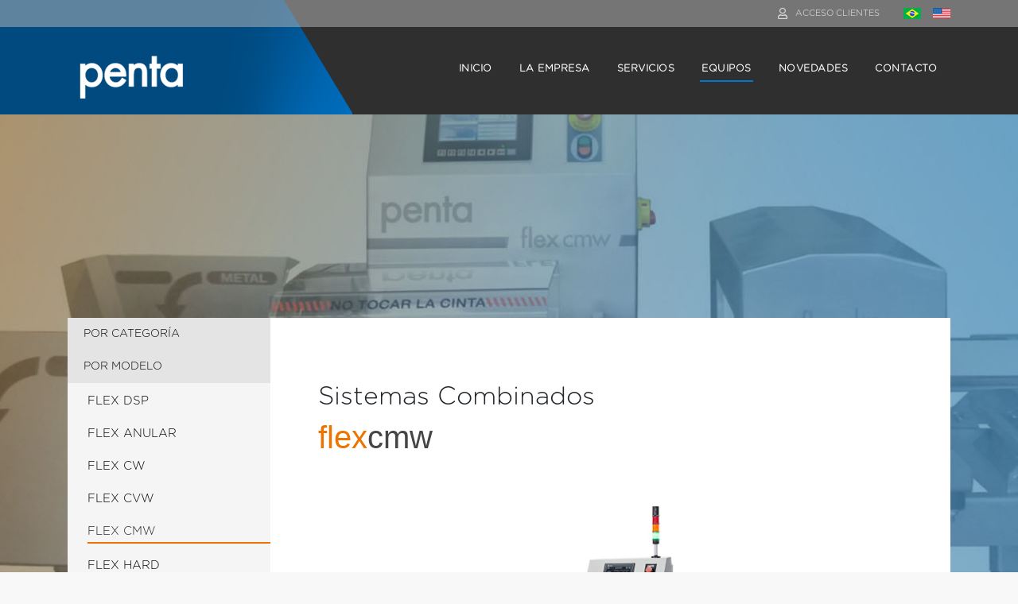

--- FILE ---
content_type: text/html
request_url: https://www.detectorespenta.com/equipos/flex-cmw/
body_size: 8951
content:
<!DOCTYPE html>
<html>
    <head>
        <script src="../../js/jquery.min.js"></script>
        <meta charset="utf-8">
<meta http-equiv="content-type" content="text/html; charset=utf-8" />
        <title>PENTA | Flex CMW</title>
        <meta name="viewport" content="width=device-width, initial-scale=1, shrink-to-fit=no">
        <!-- Bootstrap -->
        <link rel="stylesheet" href="../../bootstrap/dist/css/bootstrap.css">
        <link rel="stylesheet" href="../../bootstrap/dist/css/bootstrap.min.css">
        
        <script src="../../bootstrap/dist/js/bootstrap.js"></script>
        <script src="../../bootstrap/dist/js/bootstrap.min.js"></script>
        <script src="../../bootstrap/js/dist/util.js"></script>
        <script src="../../js/easeljs-0.6.0.min.js"></script>
        <script  src="360.js"></script>
        <!-- CSS -->
        <link href="../../css/estilo.css" rel="stylesheet">
<link rel="stylesheet" href="https://maxcdn.bootstrapcdn.com/font-awesome/4.5.0/css/font-awesome.min.css">
<link href="https://fonts.googleapis.com/css?family=Merriweather:400,900,900i" rel="stylesheet">
<link rel="stylesheet" href="../../contacto-equipos/css/animate.css">
        <!-- Fontawesome -->
        <link rel="stylesheet" href="../../fontawesome/css/fontawesome.css">
        <link rel="stylesheet" href="../../fontawesome/css/fontawesome.min.css">
        <link rel="stylesheet" href="../../fontawesome/css/all.css">
        <link rel="stylesheet" href="../../fontawesome/css/all.min.css">
        <link rel="stylesheet" href="../../fontawesome/css/brands.css">
        <link rel="stylesheet" href="../../fontawesome/css/brands.min.css">
        <link rel="stylesheet" href="../../fontawesome/css/regular.css">
        <link rel="stylesheet" href="../../fontawesome/css/regular.min.css">
        <link rel="stylesheet" href="../../fontawesome/css/solid.css">
        <link rel="stylesheet" href="../../fontawesome/css/solid.min.css">
        <link rel="stylesheet" href="../../fontawesome/css/svg-with-js.css">
        <link rel="stylesheet" href="../../fontawesome/css/svg-with-js.min.css">
        <link rel="stylesheet" href="../../fontawesome/css/v4-shims.css">
        <link rel="stylesheet" href="../../fontawesome/css/v4-shims.min.css">
        <!-- JS -->
        <script src="../../js/funciones.js"></script>
        <!-- FUENTES -->
        <link rel="stylesheet" href="../../fuentes/fuentes.css">
                <style>
        /* Estilos para las pestañas */
.my-table td {
    color: rgb(0, 0, 0) !important; 
    font-weight: 800;
}
.consultas p {
    color: #0078cf !important; 
    font-weight: 800;
}

.content-tabs{
  width: 100%;
  height: auto;
  margin: 0 auto;
}
.nav-pills{
  width: 100%;
}
.nav-item{
  width: 33.33%;
}
.nav-pills .nav-link{
  font-weight: bold;
  padding-top: 13px;
  text-align: center;
  background: #e0e0e0;
  color: #757575;
  border-radius: 15px 15px 0px 0px;
  height: 51px;
}
.nav-pills .nav-link.active{
  background: #0078d0;
  color: #fff;
}
.tab-content2{
  position: relative;
  width: 100%;
  height: auto;
  margin-top: -50px;
  background: #fff;
  color: #000;
  border-radius: 30px;
  z-index: 1000;
  padding: 30px;
  margin-bottom: 50px;
}
.tab-content2 button{
  border-radius: 15px;
  width: 100px;
  margin: 0 auto;
  float: right;
}



		.btn-success{
    		color: #fff;
    		background-color: #0064ad !important;
    		border-color: #0064ad !important;
		}
		.btn-success.disabled, .btn-success:disabled {
    		color: #fff;
    		background-color: #0064ad !important;
    		border-color: #0064ad !important;
		}
		.btn-success:hover {
 			color: #fff;
    		background-color: #005491;
    		border-color: #005491;
		}
		.btn-success.focus, .btn-success:focus {
    		box-shadow: none !important;
		}
		.text-danger{
			font-size:20px !important;
		}
		.text-succes{
			font-size:20px !important;
		}
		.list-unstyled {
    		padding-left: 0;
    		list-style: none;
    		text-align: right;
    		margin-top: -27px;
    		margin-right: 14px;
		}
		.has-error input, .has-error textarea{
		    box-shadow: 0 0 4px #e42f2f;
		}
		</style>
    <!-- Google tag (gtag.js) -->
<script async src="https://www.googletagmanager.com/gtag/js?id=G-GVJVFFBJ4Q"></script>
<script>
  window.dataLayer = window.dataLayer || [];
  function gtag(){dataLayer.push(arguments);}
  gtag('js', new Date());

  gtag('config', 'G-GVJVFFBJ4Q');
</script>
<!-- Google Tag Manager -->
<script>(function(w,d,s,l,i){w[l]=w[l]||[];w[l].push({'gtm.start':
new Date().getTime(),event:'gtm.js'});var f=d.getElementsByTagName(s)[0],
j=d.createElement(s),dl=l!='dataLayer'?'&l='+l:'';j.async=true;j.src=
'https://www.googletagmanager.com/gtm.js?id='+i+dl;f.parentNode.insertBefore(j,f);
})(window,document,'script','dataLayer','GTM-T6KS8GC');</script>
<!-- End Google Tag Manager -->
<!-- Facebook Pixel Code --><script>!function(f,b,e,v,n,t,s){if(f.fbq)return;n=f.fbq=function(){n.callMethod?n.callMethod.apply(n,arguments):n.queue.push(arguments)};if(!f._fbq)f._fbq=n;n.push=n;n.loaded=!0;n.version='2.0';n.queue=[];t=b.createElement(e);t.async=!0;t.src=v;s=b.getElementsByTagName(e)[0];s.parentNode.insertBefore(t,s)}(window,document,'script','https://connect.facebook.net/en_US/fbevents.js'); fbq('init', '908367510489423'); fbq('track', 'PageView');</script><!-- End Facebook Pixel Code -->
<script charset="utf-8" type="text/javascript" src="//js.hsforms.net/forms/embed/v2.js"></script>
</head>
    <body>
<!-- Google Tag Manager (noscript) -->
<noscript><iframe src="https://www.googletagmanager.com/ns.html?id=GTM-T6KS8GC"
height="0" width="0" style="display:none;visibility:hidden"></iframe></noscript>
<!-- End Google Tag Manager (noscript) -->
    <!-- Boton ir al Top -->
	<a id="btntop"></a>
        <div class="col-12 cuerpo float-left">
            <div class="row">
                <div class="col-12 topping-acc float-left">
                    <div class="container">
<a class="idiomas" href="https://detectorespenta.com/en" target="_self">
                        <p><img src="https://detectorespenta.com/images/english.jpg" title="Switch to English"></p>
                        <!--<i class="far fa-user"></i>-->
                      </a>
<a class="idiomas" href="https://detectorespenta.com/br" target="_self">
                        <p><img src="https://detectorespenta.com/br/images/br.jpg" title="Mudar para Português"></p>
                        <!--<i class="far fa-user"></i>-->
                      </a>
                        <a class="acceso-clientes" href="https://detectorespenta.com/area-clientes/" target="_blank">
                            <p>ACCESO CLIENTES</p>
                            <i class="far fa-user"></i>
                        </a>
                    </div>
                </div>
                <div class="col-12 barra-menu barra-back float-left">
                    <div class="container">
                        <div class="col-12">
                            <div class="row">
                                <div class="col-md-4 col-6">
                                    <div class="logo">
                                        <a href="../../index.html"><img class="Concept" src="../../images/logo.PNG"></a>
                                    </div>
                                </div>
                                <div class="col-md-8 col-6">
                                    <ul class="menu desktop" onmouseover="permEquipo();">
                                        <li><a href="../../index.html">INICIO</a></li>
                                        <li><a href="../../la-empresa/trayectoria">LA EMPRESA</a></li>
                                        <li><a href="../../servicios/asistencia">SERVICIOS</a></li>
                                        <li class="active"><a>EQUIPOS</a></li>
                                        <li><a href="https://www.detectorespenta.com/novedades">NOVEDADES</a></li>
                                        <li><a href="../../contacto">CONTACTO</a></li>
                                    </ul>
                                    <div class="toggle-menu mobile">
                                        <div class="mobile-toggle d-table-cell valign-middle" onclick="canvas();">
                                            <span></span>
                                            <span></span>
                                            <span></span>
                                        </div>
                                    </div>
                                    
                                    
                                    
                                    
                                    
                                </div>
                            </div>
                        </div>
                    </div>
                
                <div class="solapa-menu"></div>
                    
                </div>
                <div class="col-12 header header-seccion float-left" style="background-image: url(../../images/cabezales/back-flex-cmw.jpg);">
                    <div class="images-header-seccion">
                        <img class="mascara" src="../../images/mascara.PNG">
                    </div>
                </div>
                <div class="col-12 sin-padding">
                    <div class="container">
                        <div class="col-12 content-solapa">
                            <div class="col-12 sin-padding">
                                <div class="row">
                                    <div class="col-md-3 desktop margin-15">
                                        <div class="menu-lateral">
                                            <a class="titulos-main" data-toggle="collapse" href="#collapsemain1" aria-expanded="false" aria-controls="collapseExample">POR CATEGORÍA</a>
                                            <ul class="collapse" id="collapsemain1">
                                                <li><a href="../../equipos/deteccion-de-metales">DETECCIÓN DE METALES</a></li>
                                                <li><a href="../../equipos/pesaje-dinamico">PESAJE DINÁMICO</a></li>
                                                <li><a href="../../equipos/sistemas-combinados">SISTEMAS COMBINADOS</a></li>
                                                <li><a href="../../equipos/sistemas-de-dosificacion">SISTEMAS DE DOSIFICACIÓN</a></li>
                                                <li><a href="../../equipos/soluciones-especiales">SOLUCIONES ESPECIALES</a></li>
                                            </ul>
                                            <a class="titulos-main" data-toggle="collapse" href="#collapsemain2" aria-expanded="true" aria-controls="collapseExample">POR MODELO</a>
                                            <ul class="collapse show" id="collapsemain2">
                                                <li><a href="../../equipos/flex-dsp">FLEX DSP</a></li>
                                                <li><a href="../../equipos/flex-anular">FLEX ANULAR</a></li>
                                                <li><a href="../../equipos/flex-cw">FLEX CW</a></li>
                                                <li><a href="../../equipos/flex-cvw">FLEX CVW</a></li>
                                                <li class="activo-lateral">FLEX CMW</li>
                                                <li><a href="../../equipos/flex-hard">FLEX HARD</a></li>
                                                <li><a href="../../equipos/DT-8000">DT 8000</a></li>
                                                <li><a href="../../equipos/flex-conveyor">FLEX CONVEYOR</a></li>
                                                <li><a href="../../equipos/flex-dbcll">FLEX DBC II</a></li>
                                            </ul>
                                            <a class="titulos-main" href="../../equipos/showroom">SHOWROOM</a>
                                            <a class="titulos-main" href="../../equipos/probetas-con-certificacion">PROBETAS CON CERTIFICACIÓN</a>
                                            <a class="titulos-main" href="../../equipos/flex-control">FLEX CONTROL</a>

                                            
                                        </div>
                                    </div>
                                    <div class="col-md-9 col-12 fondo-blanco">
                                    
                                        <div class="card-prs principal">
                                            <h2>Sistemas Combinados</h2>
                                            <h1><span class="text-naranja">flex</span><span class="text-gris">cmw</span></h1>
                                            <div class="png-seccion col-12 float-left">
                                                <img class="" src="principal-cmw.jpg">
                                            </div>
                                            <div class="col-12 sin-padding float-left">
                                                <div class="row">
                                                    <div class="col-12">
                                                        <p>La opción más compacta y económica del mercado para un amplio control del producto al final de línea.</p>

                                                        <ul>
                                                            <li>Diseño que combina detector de metales y pesador dinámico en un mismo transportador, con interface de comando y sistema de rechazo común</li>
                                                            <li>Interface de comando mediante pantalla táctil</li>
                                                            <li>Software para control estadístico de producción y generación de informes</li>
                                                            <li>Múltiples sistemas de rechazo disponibles</li>
                                                            <li>Máximo ahorro de espacio en planta</li>
                                                            <li>Menor requerimiento de inversión</li>
                                                            <li>Menor stock de repuestos y requerimientos de mantenimiento</li>
                                                        </ul>
                                                    </div>
                                                </div>
                                            </div>
                                        </div>
                                        
                                        <div class="complementos card-bod-complementos col-12 float-left">
                                            <div class="row">
                                                                               
                                        				<div class="col-complementos col-12">
                                                    		<h5>Complementos:</h5>
                                                    		<ul>
                                                        		<li><a href="../transportadores">Transportadores</a></li>
                                                        		<li><a href="../separadores">Separadores</a></li>
                                                        		<li><a href="../flex-control">Software</a></li>
                                                        		<li><a href="../probetas-con-certificacion">Probetas calibración</a></li>
                                                    		</ul>
                                                		</div>
                                        				<div class="col-complementos col-12">
                                                            <div class="recuadro-anclas">
                                                                <img src="../../images/ficha.png">
                                                                <a href="#ancla-1" data-ancla="ancla-1" class="btn btn-person2 ancla">FICHA TÉCNICA</a>
                                                            </div>
                                                        </div>
                                                        <div class="col-complementos col-12">
                                                            <div class="recuadro-anclas">
                                                                <img src="../../images/360.png">
                                                                <a href="#ancla-2" data-ancla="ancla-2" class="btn btn-person2 ancla">VISTA 360&deg;</a>
                                                            </div>
                                                        </div>
                                        				
                                        	   </div>
                                        </div>
                                        
                                        
                                        <div class="float-left images col-12 sin-padding">
                                            <div class="row sin-margin">
                                                <div class="imagen-seccion sin-padding">
                                                    <div class="efecto-imagen fade" data-toggle="modal" data-target="#myModal_1"></div>
                                                    <div>
                                                        <img src="foto1-cmw.jpg">
                                                    </div>
                                                </div>
                                                <div class="imagen-seccion sin-padding">
                                                    <div class="efecto-imagen fade" data-toggle="modal" data-target="#myModal_2"></div>
                                                    <div>
                                                        <img src="foto2.jpg">
                                                    </div>
                                                </div>
                                                <div class="imagen-seccion sin-padding">
                                                    <div class="efecto-imagen fade" data-toggle="modal" data-target="#myModal_3"></div>
                                                    <div>
                                                        <img src="foto3.jpg">
                                                    </div>
                                                </div>
                                            </div>
                                        </div>
                                        
                                        
                                        <div id="myModal_1" class="modal fade" role="dialog" style="z-index: 9999 !important; padding-right: 0px !important;">
  											<div class="modal-dialog">
    											<div class="modal-content" style="margin-top:120px;">
        											<div class="modal-body">
														<button type="button" class="close" data-dismiss="modal" aria-hidden="true">×</button>
            											<img src="foto1.jpg" class="img-responsive">
        											</div>
    											</div>
  											</div>
                                        </div>
                                        
                                        <div id="myModal_2" class="modal fade" role="dialog" style="z-index: 9999 !important; padding-right: 0px !important;">
  											<div class="modal-dialog">
    											<div class="modal-content" style="margin-top:120px;">
        											<div class="modal-body">
                                                    	<button type="button" class="close" data-dismiss="modal" aria-hidden="true">×</button>
            											<img src="foto2.jpg" class="img-responsive">
        											</div>
    											</div>
  											</div>
										</div>
                                        
                                        <div id="myModal_3" class="modal fade" role="dialog" style="z-index: 9999 !important; padding-right: 0px !important;">
  											<div class="modal-dialog">
    											<div class="modal-content" style="margin-top:120px;">
        											<div class="modal-body">
                                                    	<button type="button" class="close" data-dismiss="modal" aria-hidden="true">×</button>
            											<img src="foto3.jpg" class="img-responsive">
        											</div>
    											</div>
  											</div>
										</div>
                                        
                                        <div class="col-12 card-bod float-left" name="ancla-1" id="ancla-1">
                                            <h2>Ficha Técnica</h2>
                                            
                                        </div>
                                        <div class="col-12 sin-padding especificaciones float-left">
                                             
                                        <!-- BLOQUE SELECTOR SOLAPAS -->
                                        <div class="content-tabs">
                                            <!-- Nav pills -->
                                            <ul class="nav nav-pills" role="tablist">
                                              <li class="nav-item">
                                                <a class="nav-link active" data-toggle="pill" href="#livianos">LIVIANOS</a>
                                              </li>
                                              <li class="nav-item">
                                                <a class="nav-link" data-toggle="pill" href="#medianos">MEDIANOS</a>
                                              </li>
                                              <li class="nav-item">
                                                <a class="nav-link" data-toggle="pill" href="#pesados">PESADOS</a>
                                              </li>
                                            </ul>
                                          
                                            <!-- Tab panes -->
                                            <div class="tab-content" style="padding: 0 !important;">
                                              <div id="livianos" class="container tab-pane active" style="border-bottom: none !important; overflow-x: scroll !important; padding-right: 0 !important; padding-left: 0 !important;">
                                                                                  
                                          
                                                <div class="col-12 sin-padding especificaciones float-left scroll-tabla-mobile">
                                                    <div class="col-12 top-esp">
                                                        <h6>ESPECIFICACIONES</h6>
                                                    </div>
                                                    <table class="table my-table">
                                                        <thead>
                                                            <tr>
                                                                <th rowspan="2">MODELOS</th>
                                                            </tr>
                                                            <tr>
                                                                <th>CW 300</th>
                                                                <th>CW 450</th>
                                                            </tr>
                                                        </thead>
                                                        <tbody>
                                                            <tr>
                                                                <td>Rango de pesaje</td>
                                                                <td colspan="2">25-3000 gr</td>
                                                            </tr>
                                                            <tr>
                                                                <td>División mínima en display</td>
                                                                <td colspan="2">0,1 gr</td>
                                                            </tr>
                                                            <tr>
                                                                <td>Precisión (grs)*</td>
                                                                <td colspan="2">+/- 0,5 gr *</td>
                                                            </tr>
                                                            <tr>
                                                                <td>Producción máx. (Unid/Min)</td>
                                                                <td>200</td>
                                                                <td>140</td>
                                                            </tr>
                                                            <tr>
                                                                <td>Longitud máx. de producto (mm)</td>
                                                                <td>190</td>
                                                                <td>340</td>
                                                            </tr>
                                                            <tr>
                                                                <td>Anchos de banda L (mm)</td>
                                                                <td colspan="2">190-240-290</td>
                                                            </tr>
                                                            <tr>
                                                                <td>Tipo de banda</td>
                                                                <td colspan="2">Continua</td>
                                                            </tr>
                                                            <tr>
                                                                <td>Altura ventana detector (mm)</td>
                                                                <td colspan="2">100-150-200-250</td>
                                                            </tr>
                                                            <tr>
                                                                <td>Ancho ventana detector (mm)</td>
                                                                <td colspan="2">200-350-500</td>
                                                            </tr>
                                                            <tr>
                                                                <td>Descarte Automático</td>
                                                                <td colspan="2">Soplador / Flipper / Pistón Empujador</td>
                                                            </tr>
                                                            <tr>
                                                                <td>Altura Pantalla (mm)</td>
                                                                <td colspan="2">900 - 1300</td>
                                                            </tr>
                                                            <tr>
                                                                <td>Temp de trabajo (Cº)</td>
                                                                <td colspan="2">0º a 50º C</td>
                                                            </tr>
                                                            <tr>
                                                                <td>Protección IP</td>
                                                                <td colspan="2">IP-54 (opcional IP-65)</td>
                                                            </tr>
                                                            <tr>
                                                                <td>Terminación</td>
                                                                <td colspan="2">Acero Inoxidable AISI 304 Granallado</td>
                                                            </tr>
                                                            <tr>
                                                                <td>Tensión de alimentación</td>
                                                                <td colspan="2">1x220V/3x380V</td>
                                                            </tr>
                                                            <tr>
                                                                <td>Frecuencia de Alimentación</td>
                                                                <td colspan="2">50/60 Hz</td>
                                                            </tr>
                                                            <tr>
                                                                <td>Presión de aire requerida</td>
                                                                <td colspan="2">4kg/cm2</td>
                                                            </tr>
                                                            <tr>
                                                                <td>Pantalla y comando</td>
                                                                <td colspan="2">Display TACTIL de 7” (color)</td>
                                                            </tr>
                                                        </tbody>
                                                    </table>
                                                </div>
                                                
                                                                                              
                                                                                              <div class="consultas col-12 float-left">
                                                                                                  <p>(*) La precisión operativa definitiva dependerá del peso del producto y de la velocidad de producción.</p>
                                                                                              </div>
                                                                                              
                                       
                                          
                                          
                                              </div>
                                              <div id="medianos" class="container tab-pane fade" style="border-bottom: none !important; overflow-x: scroll !important; padding-right: 0 !important; padding-left: 0 !important;">
                                          
                                          
                                          
                                          
                                                <div class="col-12 sin-padding especificaciones float-left scroll-tabla-mobile">
                                                    <div class="col-12 top-esp">
                                                        <h6>ESPECIFICACIONES</h6>
                                                    </div>
                                                    <table class="table my-table">
                                                        <thead>
                                                            <tr>
                                                                <th rowspan="3">MODELOS</th>
                                                            </tr>
                                                            <tr>
                                                                <th>CW 550</th>
                                                                <th>CW 650</th>
                                                                <th>CW 850</th>
                                                            </tr>
                                                        </thead>
                                                        <tbody>
                                                            <tr>
                                                                <td>Rango de pesaje</td>
                                                                <td colspan="3">0,5-25 kg</td>
                                                            </tr>
                                                            <tr>
                                                                <td>División mínima en display</td>
                                                                <td colspan="3">1 gr</td>
                                                            </tr>
                                                            <tr>
                                                                <td>Precisión (grs)*</td>
                                                                <td colspan="3">+/- 1 gr *</td>
                                                            </tr>
                                                            <tr>
                                                                <td>Producción máx. (Unid/Min)</td>
                                                                <td>65</td>
                                                                <td>55</td>
                                                                <td>42</td>
                                                            </tr>
                                                            <tr>
                                                                <td>Longitud máx. de producto (mm)</td>
                                                                <td>440</td>
                                                                <td>540</td>
                                                                <td>740</td>
                                                            </tr>
                                                            <tr>
                                                                <td>Anchos de banda L (mm)</td>
                                                                <td colspan="3">300-450</td>
                                                            </tr>
                                                            <tr>
                                                                <td>Tipo de banda</td>
                                                                <td colspan="3">Modular</td>
                                                            </tr>
                                                            <tr>
                                                                <td>Altura ventana detector (mm)</td>
                                                                <td colspan="3">200-250-300-350</td>
                                                            </tr>
                                                            <tr>
                                                                <td>Ancho ventana detector (mm)</td>
                                                                <td colspan="3">350-500-700</td>
                                                            </tr>
                                                            <tr>
                                                                <td>Descarte Automático</td>
                                                                <td colspan="3">Pistón Empujador</td>
                                                            </tr>
                                                            <tr>
                                                                <td>Altura Pantalla (mm)</td>
                                                                <td colspan="3">900 - 1300</td>
                                                            </tr>
                                                            <tr>
                                                                <td>Temp de trabajo (Cº)</td>
                                                                <td colspan="3">0º a 50º C</td>
                                                            </tr>
                                                            <tr>
                                                                <td>Protección IP</td>
                                                                <td colspan="3">IP-54 (opcional IP-65)</td>
                                                            </tr>
                                                            <tr>
                                                                <td>Terminación</td>
                                                                <td colspan="3">Acero Inoxidable AISI 304 Granallado</td>
                                                            </tr>
                                                            <tr>
                                                                <td>Tensión de alimentación</td>
                                                                <td colspan="3">1x220V/3x380V</td>
                                                            </tr>
                                                            <tr>
                                                                <td>Frecuencia de Alimentación</td>
                                                                <td colspan="3">50/60 Hz</td>
                                                            </tr>
                                                            <tr>
                                                                <td>Presión de aire requerida</td>
                                                                <td colspan="3">4kg/cm2</td>
                                                            </tr>
                                                            <tr>
                                                                <td>Pantalla y comando</td>
                                                                <td colspan="3">Display TACTIL de 7” (color)</td>
                                                            </tr>
                                                        </tbody>
                                                    </table>
                                                </div>
                                                
                                                                                              
                                                                                              <div class="consultas col-12 float-left">
                                                                                                  <p>(*) La precisión operativa definitiva dependerá del peso del producto y de la velocidad de producción.</p>
                                                                                              </div>
                                          
                                         
                                          
                                          
                                        </div>
                                        <div id="pesados" class="container tab-pane fade" style="border-bottom: none !important; overflow-x: scroll !important; padding-right: 0 !important; padding-left: 0 !important;">
                                          
                                          
                                            <div class="col-12 sin-padding especificaciones float-left scroll-tabla-mobile">
                                                <div class="col-12 top-esp">
                                                    <h6>ESPECIFICACIONES</h6>
                                                </div>
                                                <table class="table my-table">
                                                    <thead>
                                                        <tr>
                                                            <th rowspan="2">MODELOS</th>
                                                        </tr>
                                                        <tr>
                                                            <th>CW 850</th>
                                                            <th>CW 1200</th>
                                                        </tr>
                                                    </thead>
                                                    <tbody>
                                                        <tr>
                                                            <td>Rango de pesaje</td>
                                                            <td colspan="2">2-75 kg</td>
                                                        </tr>
                                                        <tr>
                                                            <td>División mínima en display</td>
                                                            <td colspan="2">0,01 kg</td>
                                                        </tr>
                                                        <tr>
                                                            <td>Precisión (grs)*</td>
                                                            <td colspan="2">+/- 10 gr *</td>
                                                        </tr>
                                                        <tr>
                                                            <td>Producción máx. (Unid/Min)</td>
                                                            <td>60</td>
                                                            <td>50</td>
                                                        </tr>
                                                        <tr>
                                                            <td>Longitud máx. de producto (mm)</td>
                                                            <td>740</td>
                                                            <td>1090</td>
                                                        </tr>
                                                        <tr>
                                                            <td>Anchos de banda L (mm)</td>
                                                            <td colspan="2">450-650</td>
                                                        </tr>
                                                        <tr>
                                                            <td>Tipo de banda</td>
                                                            <td colspan="2">Continua / Modular</td>
                                                        </tr>
                                                        <tr>
                                                            <td>Altura ventana detector (mm)</td>
                                                            <td colspan="2">300-350-400-450-500</td>
                                                        </tr>
                                                        <tr>
                                                            <td>Ancho ventana detector (mm)</td>
                                                            <td colspan="2">500-700</td>
                                                        </tr>
                                                        <tr>
                                                            <td>Descarte Automático</td>
                                                            <td colspan="2">Pistón Empujador</td>
                                                        </tr>
                                                        <tr>
                                                            <td>Altura Pantalla (mm)</td>
                                                            <td colspan="2">900 - 1300</td>
                                                        </tr>
                                                        <tr>
                                                            <td>Temp de trabajo (Cº)</td>
                                                            <td colspan="2">0º a 50º C</td>
                                                        </tr>
                                                        <tr>
                                                            <td>Protección IP</td>
                                                            <td colspan="2">IP-54 (opcional IP-65)</td>
                                                        </tr>
                                                        <tr>
                                                            <td>Terminación</td>
                                                            <td colspan="2">Acero Inoxidable AISI 304 Granallado</td>
                                                        </tr>
                                                        <tr>
                                                            <td>Tensión de alimentación</td>
                                                            <td colspan="2">1x220V/3x380V</td>
                                                        </tr>
                                                        <tr>
                                                            <td>Frecuencia de Alimentación</td>
                                                            <td colspan="2">50/60 Hz</td>
                                                        </tr>
                                                        <tr>
                                                            <td>Presión de aire requerida</td>
                                                            <td colspan="2">4kg/cm2</td>
                                                        </tr>
                                                        <tr>
                                                            <td>Pantalla y comando</td>
                                                            <td colspan="2">Display TACTIL de 7” (color)</td>
                                                        </tr>
                                                    </tbody>
                                                </table>
                                            </div>
                                            
                                                                                          
                                            <div class="consultas col-12 float-left">
                                                <p>(*) La precisión operativa definitiva dependerá del peso del producto y de la velocidad de producción.</p>
                                            </div>
                                          
                                        
                                          
                                          
                                              </div>
                                          
                                            </div>
                                          </div>    

                                        <!-- FIN BLOQUE SELECTOR SOLAPAS -->

                                        <div class="medidas-equipo"><img src="medidas-cmw-2024.jpg"></div>


                                        <!-- FORMULARIO HUBSPOT -->                                  
                                        <div class="col-12" style="padding: 40px;">
                                            <div>
                                                    <h3>Contáctenos<br><strong class="text-gris">estamos para <span class="text-azul">ayudarlo</span></strong></h3><br/>
                                                        <p>Por cualquier inquietud o consulta agredecemos complete el siguiente formulario, nos contactaremos con brevedad.</p>
                                                        <p>Para una respuesta inmediata, comúniquese telefonicamente al <strong>54 11 5353 9847</strong><br><span class="text-azul">Horario de atención al público: Lunes a viernes de 8:00am - 17:00pm | GMT</span></p>
                                                        <script>
                                                            hbspt.forms.create({
                                                                region: "na1",
                                                                portalId: "21147788",
                                                                formId: "8a0a8849-f42d-44ab-9645-5c6722a9126b"
                                                                });
                                                </script>
                                            </div>
                                        </div>


                                        <div class="col-12 card-bod float-left" name="ancla-2" id="ancla-2">
                                            <h3>Vista 360&deg;</h3>
                                            <p>Mantenga apretado el mouse en la imagen y rote el puntero para visualizar nuestro equipo en 360&deg;.</p>
                                        </div>
                                        <div class="col-12 float-left banner-jpg sin-padding">
                                        
                                        	                                           
                                            <canvas id="360viewer" width="886" height="550" style=" background-image:url(preloader.gif); background-position:center center; background-repeat:no-repeat;"></canvas>
                                            
                                        </div>
                                        
                                        <script charset="utf-8" type="text/javascript" src="//js.hsforms.net/forms/embed/v2.js"></script>
</head>
                                    </div>
                                </div>
                            </div>
                        </div>
                    </div>
                </div>
                <div class="col-12 call-action float-left">
                    <div class="container">
                        <div class="col-12">
                            <div class="row">
                                <div class="col-md-6 col-12">
                                    <h3 class="font-light-soporte">¿Necesita un service o repuesto?</h3>
                                    <p class="p-soporte">Nuestro staff de profesionales está para ayudarlo</p>
                                </div>
                                <div class="col-md-6 col-12">
                                    <div class="full-height d-table col-12 sin-padding">
                                    <div class="espaciado-mobile-clientes"></div>
                                        <div class="d-table-cell valign-middle">
                                            <a class="btn-person float-right-min btn-soporte" href="../../soporte">Solicite soporte ></a>
                                        </div>
                                    </div>
                                </div>
                            </div>
                        </div>
                    </div>
                </div>
                <div class="col-12 footer float-left">
                    <div class="container">
                        <div class="col-12">
                            <div class="row">
                                <div class="col-md-3 col-12 datos-contacto">
                                    <div class="logo-footer">
                                        <img class="Concept" src="../../images/logo.PNG">
                                    </div>
                                    <div class="espaciado-s"></div>
                                    <p class="texto-footer-suave">Pedro Pico 2561 | 8000</p>
                                    <p class="texto-footer-suave">Bahía Blanca | Argentina</p>
                                    
                                    <p class="texto-footer-suave">Buenos Aires: 54 11 5353 9847</p>
                                    <p class="texto-footer-blanco"><a href="mailto:info@pentasa.com.ar"><strong>info@pentasa.com.ar</strong></a></p>
                                </div>
                                <div class="col-md-3 desktop accesos-directos">
                                    <h6><strong>SERVICIOS</strong></h6>
                                    <ul>
                                        <li><a href="../../servicios/ingenieria">Ingeniería</a></li>
                                        <li><a href="../../servicios/asistencia">Asistencia</a></li>
                                        <li><a href="../../equipos/probetas-con-certificacion">Probetas con Certificación</a></li>
                                        <li><a href="../../equipos/flex-control">Flex Control</a></li>
                                    </ul>
                                </div>
                                <div class="col-md-3 desktop accesos-directos">
                                    <h6><strong>PRODUCTOS</strong></h6>
                                    <ul>
                                        <li><a href="../../equipos/deteccion-de-metales">Detectores de metales</a></li>
                                        <li><a href="../../equipos/pesaje-dinamico">Pesaje dinámico</a></li>
                                        <li><a href="../../equipos/sistemas-combinados">Sistemas combinados</a></li>
                                        <li><a href="../../equipos/sistemas-de-dosificacion">Sistemas de dosificción</a></li>
                                        <li><a href="../../equipos/soluciones-especiales">Soluciones especiales</a></li>
                                    </ul>
                                </div>
                                <div class="col-md-3 desktop accesos-directos">
                                    <h6><strong>SOPORTE</strong></h6>
                                    <ul>
                                        <li><a href="../../contacto">Solicite asesoramiento</a></li>
                                        <li><a href="../../soporte">Soporte</a></li>
                                        <li><a href="https://detectorespenta.com/area-clientes/">Acceso clientes</a></li>
                                    </ul>
                                </div>
                                <div class="col-12">
                                    <div class="png-footer">
                                        <img src="../../images/iqnet-footer.png">
                                    </div>
                                    <div class="png-footer">
                                        <img src="../../images/iso-footer.png">
                                    </div>
                                </div>
                            </div>
                        </div>
                        <div class="col-12 copyright">
                            <h6>Penta SA © <script>document.write(new Date().getFullYear())</script> | Todos los derechos reservados | <a href="http://www.gpinteractive.com.ar" target="_blank"><span style="color:#73b5e6; font-weight:200;">Desarrollado por <strong>gpinteractive</strong></span></a></h6>
                        </div>
                        <div class="menu mobile">
                            <div class="col-md-6 col-12" id="main-toggle">
                                <nav class="main-page">
                                    <ul>
                                        <li data-menuanchor="INICIO">
                                            <a onclick="canvas();" href="../../index.html">INICIO</a>
                                        </li>
                                        <li data-menuanchor="Empresa">
                                            <a onclick="" href="#EmpresaMobile" data-toggle="collapse">LA EMPRESA</a>
                                            <ul class="collapse" id="EmpresaMobile">
                                                <li>
                                                    <ul id="Sub-mobile1">
                                                        <li class="sub-menu-mobile"><a href="../../la-empresa/trayectoria">TRAYECTORIA</a></li>
                                                        <li class="sub-menu-mobile"><a href="../../la-empresa/gestion-de-calidad">GESTIÓN DE CALIDAD</a></li>
                                                        <li class="sub-menu-mobile"><a href="../../la-empresa/politica-de-calidad">POLÍTICA DE CALIDAD</a></li>
                                                        <li class="sub-menu-mobile"><a href="../../la-empresa/tecnologia-de-avanzada">TECNOLOGÍA DE AVANZADA</a></li>
                                                        <li class="sub-menu-mobile"><a href="../../la-empresa/mision-y-vision">MISIÓN Y VISIÓN</a></li>
                                                        <li class="sub-menu-mobile"><a href="../../la-empresa/industrias">INDUSTRIAS</a></li>
                                                        <li class="sub-menu-mobile"><a href="../../la-empresa/nuestros-clientes">NUESTROS CLIENTES</a></li>
                                                    </ul>
                                                </li>
                                            </ul>
                                        </li>
                                        <li data-menuanchor="Servicios">
                                            <a onclick="" href="#ServiciosMobile" data-toggle="collapse">SERVICIOS</a>
                                            <ul class="collapse" id="ServiciosMobile">
                                                <li>
                                                    <ul id="Sub-mobile2">
                                                        <li class="sub-menu-mobile"><a href="../../servicios/asistencia">ASISTENCIA</a></li>
			        			<li class="sub-menu-mobile"><a href="../../servicios/ingenieria">INGENIERÍA</a></li>
                                                        <li class="sub-menu-mobile"><a href="../../servicios/soporte-haccp">SOPORTE HACCP</a></li>
                                                     </ul>                                                </li>
                                            </ul>
                                        </li>
                                        <li data-menuanchor="Equipo">
                                            <a onclick="" href="#EquipoMobile" data-toggle="collapse" class="active">EQUIPOS</a>
                                            <ul class="collapse" id="EquipoMobile">
                                                <li class="sub-menu-mobile">
                                                    <a onclick="" href="#Por-categorias" data-toggle="collapse">POR CATEGORÍAS</a>
                                                    <ul class="collapse" id="Por-categorias">
                                                        <li><a href="../../equipos/deteccion-de-metales">DETECCIÓN DE METALES</a></li>
                                                        <li><a href="../../equipos/pesaje-dinamico">PESAJE DINÁMICO</a></li>
                                                        <li><a href="../../equipos/sistemas-combinados">SISTEMAS COMBINADOS</a></li>
                                                        <li><a href="../../equipos/sistemas-de-dosificacion">SISTEMAS DE DOSIFICACIÓN</a></li>
                                                        <li><a href="../../equipos/soluciones-especiales">SOLUCIONES ESPECIALES</a></li>
                                                    </ul>
                                                </li>
                                                <li class="sub-menu-mobile">
                                                    <a onclick="" href="#Por-modelos" data-toggle="collapse">POR MODELOS</a>
                                                    <ul class="collapse" id="Por-modelos">
                                                        <li><a href="../../equipos/flex-dsp">FLEX-DSP</a></li>
                                                        <li><a href="../../equipos/flex-anular">FLEX-ANULAR</a></li>
                                                        <li><a href="../../equipos/flex-cw">FLEX-CW</a></li>
                                                        <li><a href="../../equipos/flex-cvw">FLEX-CVW</a></li>
                                                        <li><a href="../../equipos/flex-cmw">FLEX-CMW</a></li>
                                                        <li><a href="../../equipos/flex-hard">FLEX-HARD</a></li>
                                                        <li><a href="../../equipos/DT-8000">DT-8000</a></li>
                                                        <li><a href="../../equipos/flex-conveyor">FLEX-CONVEYOR</a></li>
                                                    </ul>
                                                </li>
                                                <li class="sub-menu-mobile">
                                                    <a href="../../equipos/showroom">SHOWROOM</a>
                                                </li>
						<li class="sub-menu-mobile">
                                                    <a href="../../equipos/probetas-con-certificacion">PROBETAS CON CERTIFICACIÓN</a>
                                                </li>
                                                <li class="sub-menu-mobile">
                                                    <a href="../../equipos/flex-control" >FLEX CONTROL</a>
 
                                                </li>
                                            </ul>
                                        </li>
                                        <li data-menuanchor="NOVEDADES">
                                            <a onclick="canvas();" href="https://www.detectorespenta.com/novedades">NOVEDADES</a>
                                        </li>
                                        <li data-menuanchor="Contacto" class="active">
                                            <a onclick="canvas();" href="../../contacto">CONTACTO</a>
                                        </li>
                                        <li data-menuanchor="ACCESO CLIENTES" class="clientes-menu-mobile">
                                            <a onclick="canvas();" href="https://detectorespenta.com/area-clientes/" target="_blank">ACCESO CLIENTES</a>
                                        </li>
                                    </ul>
                                </nav>
                            </div>
                        </div>
            </div>
        </div>
                <script>
                    $(document).ready(function(){
                        $(window).scroll(function() {
                            if ($(window).scrollTop() > 50) {
                                $('.barra-menu').addClass('topblack');
                                $('.barra-menu').addClass('barra-back');
								$('.logo').addClass('achicar');
								$('.logo img').addClass('rellenar');
								$('.logo img').removeClass('adaptar');
								$('.barra-menu').removeClass('transparente');
								$('.solapa-menu').removeClass('ocultar');
								
                            }else{
                                $('.barra-menu').removeClass('topblack');
                                $('.barra-menu').removeClass('barra-back');
								$('.logo').removeClass('achicar');
								$('.logo img').removeClass('rellenar');
								$('.logo img').addClass('adaptar');
                            }
                        });
                    });
					
					//assign video element to variable vid
var vid = document.getElementById("player");

function videoTimeUpdate(e)
{
    //set controls settings to controls,this make controls show everytime this event is triggered
    vid.setAttribute("controls","controls");
}


					
         var botontop = $('#btntop');

$(window).scroll(function() {
  if ($(window).scrollTop() > 800) {
    botontop.addClass('show');
  } else {
    botontop.removeClass('show');
  }
});

botontop.on('click', function(e) {
  e.preventDefault();
  $('html, body').animate({scrollTop:0}, '800');
});
					
       </script>
    </body>
    <script  type="text/javascript" src="js/jquery-1.11.2.min.js"></script>
	<script type="text/javascript" src="js/validator.min.js"></script>
	<script type="text/javascript" src="js/form-scripts.js"></script>
</html>

--- FILE ---
content_type: text/html; charset=utf-8
request_url: https://www.google.com/recaptcha/enterprise/anchor?ar=1&k=6LdGZJsoAAAAAIwMJHRwqiAHA6A_6ZP6bTYpbgSX&co=aHR0cHM6Ly93d3cuZGV0ZWN0b3Jlc3BlbnRhLmNvbTo0NDM.&hl=es&v=PoyoqOPhxBO7pBk68S4YbpHZ&size=invisible&badge=inline&anchor-ms=20000&execute-ms=30000&cb=crkp43lbwznw
body_size: 48979
content:
<!DOCTYPE HTML><html dir="ltr" lang="es"><head><meta http-equiv="Content-Type" content="text/html; charset=UTF-8">
<meta http-equiv="X-UA-Compatible" content="IE=edge">
<title>reCAPTCHA</title>
<style type="text/css">
/* cyrillic-ext */
@font-face {
  font-family: 'Roboto';
  font-style: normal;
  font-weight: 400;
  font-stretch: 100%;
  src: url(//fonts.gstatic.com/s/roboto/v48/KFO7CnqEu92Fr1ME7kSn66aGLdTylUAMa3GUBHMdazTgWw.woff2) format('woff2');
  unicode-range: U+0460-052F, U+1C80-1C8A, U+20B4, U+2DE0-2DFF, U+A640-A69F, U+FE2E-FE2F;
}
/* cyrillic */
@font-face {
  font-family: 'Roboto';
  font-style: normal;
  font-weight: 400;
  font-stretch: 100%;
  src: url(//fonts.gstatic.com/s/roboto/v48/KFO7CnqEu92Fr1ME7kSn66aGLdTylUAMa3iUBHMdazTgWw.woff2) format('woff2');
  unicode-range: U+0301, U+0400-045F, U+0490-0491, U+04B0-04B1, U+2116;
}
/* greek-ext */
@font-face {
  font-family: 'Roboto';
  font-style: normal;
  font-weight: 400;
  font-stretch: 100%;
  src: url(//fonts.gstatic.com/s/roboto/v48/KFO7CnqEu92Fr1ME7kSn66aGLdTylUAMa3CUBHMdazTgWw.woff2) format('woff2');
  unicode-range: U+1F00-1FFF;
}
/* greek */
@font-face {
  font-family: 'Roboto';
  font-style: normal;
  font-weight: 400;
  font-stretch: 100%;
  src: url(//fonts.gstatic.com/s/roboto/v48/KFO7CnqEu92Fr1ME7kSn66aGLdTylUAMa3-UBHMdazTgWw.woff2) format('woff2');
  unicode-range: U+0370-0377, U+037A-037F, U+0384-038A, U+038C, U+038E-03A1, U+03A3-03FF;
}
/* math */
@font-face {
  font-family: 'Roboto';
  font-style: normal;
  font-weight: 400;
  font-stretch: 100%;
  src: url(//fonts.gstatic.com/s/roboto/v48/KFO7CnqEu92Fr1ME7kSn66aGLdTylUAMawCUBHMdazTgWw.woff2) format('woff2');
  unicode-range: U+0302-0303, U+0305, U+0307-0308, U+0310, U+0312, U+0315, U+031A, U+0326-0327, U+032C, U+032F-0330, U+0332-0333, U+0338, U+033A, U+0346, U+034D, U+0391-03A1, U+03A3-03A9, U+03B1-03C9, U+03D1, U+03D5-03D6, U+03F0-03F1, U+03F4-03F5, U+2016-2017, U+2034-2038, U+203C, U+2040, U+2043, U+2047, U+2050, U+2057, U+205F, U+2070-2071, U+2074-208E, U+2090-209C, U+20D0-20DC, U+20E1, U+20E5-20EF, U+2100-2112, U+2114-2115, U+2117-2121, U+2123-214F, U+2190, U+2192, U+2194-21AE, U+21B0-21E5, U+21F1-21F2, U+21F4-2211, U+2213-2214, U+2216-22FF, U+2308-230B, U+2310, U+2319, U+231C-2321, U+2336-237A, U+237C, U+2395, U+239B-23B7, U+23D0, U+23DC-23E1, U+2474-2475, U+25AF, U+25B3, U+25B7, U+25BD, U+25C1, U+25CA, U+25CC, U+25FB, U+266D-266F, U+27C0-27FF, U+2900-2AFF, U+2B0E-2B11, U+2B30-2B4C, U+2BFE, U+3030, U+FF5B, U+FF5D, U+1D400-1D7FF, U+1EE00-1EEFF;
}
/* symbols */
@font-face {
  font-family: 'Roboto';
  font-style: normal;
  font-weight: 400;
  font-stretch: 100%;
  src: url(//fonts.gstatic.com/s/roboto/v48/KFO7CnqEu92Fr1ME7kSn66aGLdTylUAMaxKUBHMdazTgWw.woff2) format('woff2');
  unicode-range: U+0001-000C, U+000E-001F, U+007F-009F, U+20DD-20E0, U+20E2-20E4, U+2150-218F, U+2190, U+2192, U+2194-2199, U+21AF, U+21E6-21F0, U+21F3, U+2218-2219, U+2299, U+22C4-22C6, U+2300-243F, U+2440-244A, U+2460-24FF, U+25A0-27BF, U+2800-28FF, U+2921-2922, U+2981, U+29BF, U+29EB, U+2B00-2BFF, U+4DC0-4DFF, U+FFF9-FFFB, U+10140-1018E, U+10190-1019C, U+101A0, U+101D0-101FD, U+102E0-102FB, U+10E60-10E7E, U+1D2C0-1D2D3, U+1D2E0-1D37F, U+1F000-1F0FF, U+1F100-1F1AD, U+1F1E6-1F1FF, U+1F30D-1F30F, U+1F315, U+1F31C, U+1F31E, U+1F320-1F32C, U+1F336, U+1F378, U+1F37D, U+1F382, U+1F393-1F39F, U+1F3A7-1F3A8, U+1F3AC-1F3AF, U+1F3C2, U+1F3C4-1F3C6, U+1F3CA-1F3CE, U+1F3D4-1F3E0, U+1F3ED, U+1F3F1-1F3F3, U+1F3F5-1F3F7, U+1F408, U+1F415, U+1F41F, U+1F426, U+1F43F, U+1F441-1F442, U+1F444, U+1F446-1F449, U+1F44C-1F44E, U+1F453, U+1F46A, U+1F47D, U+1F4A3, U+1F4B0, U+1F4B3, U+1F4B9, U+1F4BB, U+1F4BF, U+1F4C8-1F4CB, U+1F4D6, U+1F4DA, U+1F4DF, U+1F4E3-1F4E6, U+1F4EA-1F4ED, U+1F4F7, U+1F4F9-1F4FB, U+1F4FD-1F4FE, U+1F503, U+1F507-1F50B, U+1F50D, U+1F512-1F513, U+1F53E-1F54A, U+1F54F-1F5FA, U+1F610, U+1F650-1F67F, U+1F687, U+1F68D, U+1F691, U+1F694, U+1F698, U+1F6AD, U+1F6B2, U+1F6B9-1F6BA, U+1F6BC, U+1F6C6-1F6CF, U+1F6D3-1F6D7, U+1F6E0-1F6EA, U+1F6F0-1F6F3, U+1F6F7-1F6FC, U+1F700-1F7FF, U+1F800-1F80B, U+1F810-1F847, U+1F850-1F859, U+1F860-1F887, U+1F890-1F8AD, U+1F8B0-1F8BB, U+1F8C0-1F8C1, U+1F900-1F90B, U+1F93B, U+1F946, U+1F984, U+1F996, U+1F9E9, U+1FA00-1FA6F, U+1FA70-1FA7C, U+1FA80-1FA89, U+1FA8F-1FAC6, U+1FACE-1FADC, U+1FADF-1FAE9, U+1FAF0-1FAF8, U+1FB00-1FBFF;
}
/* vietnamese */
@font-face {
  font-family: 'Roboto';
  font-style: normal;
  font-weight: 400;
  font-stretch: 100%;
  src: url(//fonts.gstatic.com/s/roboto/v48/KFO7CnqEu92Fr1ME7kSn66aGLdTylUAMa3OUBHMdazTgWw.woff2) format('woff2');
  unicode-range: U+0102-0103, U+0110-0111, U+0128-0129, U+0168-0169, U+01A0-01A1, U+01AF-01B0, U+0300-0301, U+0303-0304, U+0308-0309, U+0323, U+0329, U+1EA0-1EF9, U+20AB;
}
/* latin-ext */
@font-face {
  font-family: 'Roboto';
  font-style: normal;
  font-weight: 400;
  font-stretch: 100%;
  src: url(//fonts.gstatic.com/s/roboto/v48/KFO7CnqEu92Fr1ME7kSn66aGLdTylUAMa3KUBHMdazTgWw.woff2) format('woff2');
  unicode-range: U+0100-02BA, U+02BD-02C5, U+02C7-02CC, U+02CE-02D7, U+02DD-02FF, U+0304, U+0308, U+0329, U+1D00-1DBF, U+1E00-1E9F, U+1EF2-1EFF, U+2020, U+20A0-20AB, U+20AD-20C0, U+2113, U+2C60-2C7F, U+A720-A7FF;
}
/* latin */
@font-face {
  font-family: 'Roboto';
  font-style: normal;
  font-weight: 400;
  font-stretch: 100%;
  src: url(//fonts.gstatic.com/s/roboto/v48/KFO7CnqEu92Fr1ME7kSn66aGLdTylUAMa3yUBHMdazQ.woff2) format('woff2');
  unicode-range: U+0000-00FF, U+0131, U+0152-0153, U+02BB-02BC, U+02C6, U+02DA, U+02DC, U+0304, U+0308, U+0329, U+2000-206F, U+20AC, U+2122, U+2191, U+2193, U+2212, U+2215, U+FEFF, U+FFFD;
}
/* cyrillic-ext */
@font-face {
  font-family: 'Roboto';
  font-style: normal;
  font-weight: 500;
  font-stretch: 100%;
  src: url(//fonts.gstatic.com/s/roboto/v48/KFO7CnqEu92Fr1ME7kSn66aGLdTylUAMa3GUBHMdazTgWw.woff2) format('woff2');
  unicode-range: U+0460-052F, U+1C80-1C8A, U+20B4, U+2DE0-2DFF, U+A640-A69F, U+FE2E-FE2F;
}
/* cyrillic */
@font-face {
  font-family: 'Roboto';
  font-style: normal;
  font-weight: 500;
  font-stretch: 100%;
  src: url(//fonts.gstatic.com/s/roboto/v48/KFO7CnqEu92Fr1ME7kSn66aGLdTylUAMa3iUBHMdazTgWw.woff2) format('woff2');
  unicode-range: U+0301, U+0400-045F, U+0490-0491, U+04B0-04B1, U+2116;
}
/* greek-ext */
@font-face {
  font-family: 'Roboto';
  font-style: normal;
  font-weight: 500;
  font-stretch: 100%;
  src: url(//fonts.gstatic.com/s/roboto/v48/KFO7CnqEu92Fr1ME7kSn66aGLdTylUAMa3CUBHMdazTgWw.woff2) format('woff2');
  unicode-range: U+1F00-1FFF;
}
/* greek */
@font-face {
  font-family: 'Roboto';
  font-style: normal;
  font-weight: 500;
  font-stretch: 100%;
  src: url(//fonts.gstatic.com/s/roboto/v48/KFO7CnqEu92Fr1ME7kSn66aGLdTylUAMa3-UBHMdazTgWw.woff2) format('woff2');
  unicode-range: U+0370-0377, U+037A-037F, U+0384-038A, U+038C, U+038E-03A1, U+03A3-03FF;
}
/* math */
@font-face {
  font-family: 'Roboto';
  font-style: normal;
  font-weight: 500;
  font-stretch: 100%;
  src: url(//fonts.gstatic.com/s/roboto/v48/KFO7CnqEu92Fr1ME7kSn66aGLdTylUAMawCUBHMdazTgWw.woff2) format('woff2');
  unicode-range: U+0302-0303, U+0305, U+0307-0308, U+0310, U+0312, U+0315, U+031A, U+0326-0327, U+032C, U+032F-0330, U+0332-0333, U+0338, U+033A, U+0346, U+034D, U+0391-03A1, U+03A3-03A9, U+03B1-03C9, U+03D1, U+03D5-03D6, U+03F0-03F1, U+03F4-03F5, U+2016-2017, U+2034-2038, U+203C, U+2040, U+2043, U+2047, U+2050, U+2057, U+205F, U+2070-2071, U+2074-208E, U+2090-209C, U+20D0-20DC, U+20E1, U+20E5-20EF, U+2100-2112, U+2114-2115, U+2117-2121, U+2123-214F, U+2190, U+2192, U+2194-21AE, U+21B0-21E5, U+21F1-21F2, U+21F4-2211, U+2213-2214, U+2216-22FF, U+2308-230B, U+2310, U+2319, U+231C-2321, U+2336-237A, U+237C, U+2395, U+239B-23B7, U+23D0, U+23DC-23E1, U+2474-2475, U+25AF, U+25B3, U+25B7, U+25BD, U+25C1, U+25CA, U+25CC, U+25FB, U+266D-266F, U+27C0-27FF, U+2900-2AFF, U+2B0E-2B11, U+2B30-2B4C, U+2BFE, U+3030, U+FF5B, U+FF5D, U+1D400-1D7FF, U+1EE00-1EEFF;
}
/* symbols */
@font-face {
  font-family: 'Roboto';
  font-style: normal;
  font-weight: 500;
  font-stretch: 100%;
  src: url(//fonts.gstatic.com/s/roboto/v48/KFO7CnqEu92Fr1ME7kSn66aGLdTylUAMaxKUBHMdazTgWw.woff2) format('woff2');
  unicode-range: U+0001-000C, U+000E-001F, U+007F-009F, U+20DD-20E0, U+20E2-20E4, U+2150-218F, U+2190, U+2192, U+2194-2199, U+21AF, U+21E6-21F0, U+21F3, U+2218-2219, U+2299, U+22C4-22C6, U+2300-243F, U+2440-244A, U+2460-24FF, U+25A0-27BF, U+2800-28FF, U+2921-2922, U+2981, U+29BF, U+29EB, U+2B00-2BFF, U+4DC0-4DFF, U+FFF9-FFFB, U+10140-1018E, U+10190-1019C, U+101A0, U+101D0-101FD, U+102E0-102FB, U+10E60-10E7E, U+1D2C0-1D2D3, U+1D2E0-1D37F, U+1F000-1F0FF, U+1F100-1F1AD, U+1F1E6-1F1FF, U+1F30D-1F30F, U+1F315, U+1F31C, U+1F31E, U+1F320-1F32C, U+1F336, U+1F378, U+1F37D, U+1F382, U+1F393-1F39F, U+1F3A7-1F3A8, U+1F3AC-1F3AF, U+1F3C2, U+1F3C4-1F3C6, U+1F3CA-1F3CE, U+1F3D4-1F3E0, U+1F3ED, U+1F3F1-1F3F3, U+1F3F5-1F3F7, U+1F408, U+1F415, U+1F41F, U+1F426, U+1F43F, U+1F441-1F442, U+1F444, U+1F446-1F449, U+1F44C-1F44E, U+1F453, U+1F46A, U+1F47D, U+1F4A3, U+1F4B0, U+1F4B3, U+1F4B9, U+1F4BB, U+1F4BF, U+1F4C8-1F4CB, U+1F4D6, U+1F4DA, U+1F4DF, U+1F4E3-1F4E6, U+1F4EA-1F4ED, U+1F4F7, U+1F4F9-1F4FB, U+1F4FD-1F4FE, U+1F503, U+1F507-1F50B, U+1F50D, U+1F512-1F513, U+1F53E-1F54A, U+1F54F-1F5FA, U+1F610, U+1F650-1F67F, U+1F687, U+1F68D, U+1F691, U+1F694, U+1F698, U+1F6AD, U+1F6B2, U+1F6B9-1F6BA, U+1F6BC, U+1F6C6-1F6CF, U+1F6D3-1F6D7, U+1F6E0-1F6EA, U+1F6F0-1F6F3, U+1F6F7-1F6FC, U+1F700-1F7FF, U+1F800-1F80B, U+1F810-1F847, U+1F850-1F859, U+1F860-1F887, U+1F890-1F8AD, U+1F8B0-1F8BB, U+1F8C0-1F8C1, U+1F900-1F90B, U+1F93B, U+1F946, U+1F984, U+1F996, U+1F9E9, U+1FA00-1FA6F, U+1FA70-1FA7C, U+1FA80-1FA89, U+1FA8F-1FAC6, U+1FACE-1FADC, U+1FADF-1FAE9, U+1FAF0-1FAF8, U+1FB00-1FBFF;
}
/* vietnamese */
@font-face {
  font-family: 'Roboto';
  font-style: normal;
  font-weight: 500;
  font-stretch: 100%;
  src: url(//fonts.gstatic.com/s/roboto/v48/KFO7CnqEu92Fr1ME7kSn66aGLdTylUAMa3OUBHMdazTgWw.woff2) format('woff2');
  unicode-range: U+0102-0103, U+0110-0111, U+0128-0129, U+0168-0169, U+01A0-01A1, U+01AF-01B0, U+0300-0301, U+0303-0304, U+0308-0309, U+0323, U+0329, U+1EA0-1EF9, U+20AB;
}
/* latin-ext */
@font-face {
  font-family: 'Roboto';
  font-style: normal;
  font-weight: 500;
  font-stretch: 100%;
  src: url(//fonts.gstatic.com/s/roboto/v48/KFO7CnqEu92Fr1ME7kSn66aGLdTylUAMa3KUBHMdazTgWw.woff2) format('woff2');
  unicode-range: U+0100-02BA, U+02BD-02C5, U+02C7-02CC, U+02CE-02D7, U+02DD-02FF, U+0304, U+0308, U+0329, U+1D00-1DBF, U+1E00-1E9F, U+1EF2-1EFF, U+2020, U+20A0-20AB, U+20AD-20C0, U+2113, U+2C60-2C7F, U+A720-A7FF;
}
/* latin */
@font-face {
  font-family: 'Roboto';
  font-style: normal;
  font-weight: 500;
  font-stretch: 100%;
  src: url(//fonts.gstatic.com/s/roboto/v48/KFO7CnqEu92Fr1ME7kSn66aGLdTylUAMa3yUBHMdazQ.woff2) format('woff2');
  unicode-range: U+0000-00FF, U+0131, U+0152-0153, U+02BB-02BC, U+02C6, U+02DA, U+02DC, U+0304, U+0308, U+0329, U+2000-206F, U+20AC, U+2122, U+2191, U+2193, U+2212, U+2215, U+FEFF, U+FFFD;
}
/* cyrillic-ext */
@font-face {
  font-family: 'Roboto';
  font-style: normal;
  font-weight: 900;
  font-stretch: 100%;
  src: url(//fonts.gstatic.com/s/roboto/v48/KFO7CnqEu92Fr1ME7kSn66aGLdTylUAMa3GUBHMdazTgWw.woff2) format('woff2');
  unicode-range: U+0460-052F, U+1C80-1C8A, U+20B4, U+2DE0-2DFF, U+A640-A69F, U+FE2E-FE2F;
}
/* cyrillic */
@font-face {
  font-family: 'Roboto';
  font-style: normal;
  font-weight: 900;
  font-stretch: 100%;
  src: url(//fonts.gstatic.com/s/roboto/v48/KFO7CnqEu92Fr1ME7kSn66aGLdTylUAMa3iUBHMdazTgWw.woff2) format('woff2');
  unicode-range: U+0301, U+0400-045F, U+0490-0491, U+04B0-04B1, U+2116;
}
/* greek-ext */
@font-face {
  font-family: 'Roboto';
  font-style: normal;
  font-weight: 900;
  font-stretch: 100%;
  src: url(//fonts.gstatic.com/s/roboto/v48/KFO7CnqEu92Fr1ME7kSn66aGLdTylUAMa3CUBHMdazTgWw.woff2) format('woff2');
  unicode-range: U+1F00-1FFF;
}
/* greek */
@font-face {
  font-family: 'Roboto';
  font-style: normal;
  font-weight: 900;
  font-stretch: 100%;
  src: url(//fonts.gstatic.com/s/roboto/v48/KFO7CnqEu92Fr1ME7kSn66aGLdTylUAMa3-UBHMdazTgWw.woff2) format('woff2');
  unicode-range: U+0370-0377, U+037A-037F, U+0384-038A, U+038C, U+038E-03A1, U+03A3-03FF;
}
/* math */
@font-face {
  font-family: 'Roboto';
  font-style: normal;
  font-weight: 900;
  font-stretch: 100%;
  src: url(//fonts.gstatic.com/s/roboto/v48/KFO7CnqEu92Fr1ME7kSn66aGLdTylUAMawCUBHMdazTgWw.woff2) format('woff2');
  unicode-range: U+0302-0303, U+0305, U+0307-0308, U+0310, U+0312, U+0315, U+031A, U+0326-0327, U+032C, U+032F-0330, U+0332-0333, U+0338, U+033A, U+0346, U+034D, U+0391-03A1, U+03A3-03A9, U+03B1-03C9, U+03D1, U+03D5-03D6, U+03F0-03F1, U+03F4-03F5, U+2016-2017, U+2034-2038, U+203C, U+2040, U+2043, U+2047, U+2050, U+2057, U+205F, U+2070-2071, U+2074-208E, U+2090-209C, U+20D0-20DC, U+20E1, U+20E5-20EF, U+2100-2112, U+2114-2115, U+2117-2121, U+2123-214F, U+2190, U+2192, U+2194-21AE, U+21B0-21E5, U+21F1-21F2, U+21F4-2211, U+2213-2214, U+2216-22FF, U+2308-230B, U+2310, U+2319, U+231C-2321, U+2336-237A, U+237C, U+2395, U+239B-23B7, U+23D0, U+23DC-23E1, U+2474-2475, U+25AF, U+25B3, U+25B7, U+25BD, U+25C1, U+25CA, U+25CC, U+25FB, U+266D-266F, U+27C0-27FF, U+2900-2AFF, U+2B0E-2B11, U+2B30-2B4C, U+2BFE, U+3030, U+FF5B, U+FF5D, U+1D400-1D7FF, U+1EE00-1EEFF;
}
/* symbols */
@font-face {
  font-family: 'Roboto';
  font-style: normal;
  font-weight: 900;
  font-stretch: 100%;
  src: url(//fonts.gstatic.com/s/roboto/v48/KFO7CnqEu92Fr1ME7kSn66aGLdTylUAMaxKUBHMdazTgWw.woff2) format('woff2');
  unicode-range: U+0001-000C, U+000E-001F, U+007F-009F, U+20DD-20E0, U+20E2-20E4, U+2150-218F, U+2190, U+2192, U+2194-2199, U+21AF, U+21E6-21F0, U+21F3, U+2218-2219, U+2299, U+22C4-22C6, U+2300-243F, U+2440-244A, U+2460-24FF, U+25A0-27BF, U+2800-28FF, U+2921-2922, U+2981, U+29BF, U+29EB, U+2B00-2BFF, U+4DC0-4DFF, U+FFF9-FFFB, U+10140-1018E, U+10190-1019C, U+101A0, U+101D0-101FD, U+102E0-102FB, U+10E60-10E7E, U+1D2C0-1D2D3, U+1D2E0-1D37F, U+1F000-1F0FF, U+1F100-1F1AD, U+1F1E6-1F1FF, U+1F30D-1F30F, U+1F315, U+1F31C, U+1F31E, U+1F320-1F32C, U+1F336, U+1F378, U+1F37D, U+1F382, U+1F393-1F39F, U+1F3A7-1F3A8, U+1F3AC-1F3AF, U+1F3C2, U+1F3C4-1F3C6, U+1F3CA-1F3CE, U+1F3D4-1F3E0, U+1F3ED, U+1F3F1-1F3F3, U+1F3F5-1F3F7, U+1F408, U+1F415, U+1F41F, U+1F426, U+1F43F, U+1F441-1F442, U+1F444, U+1F446-1F449, U+1F44C-1F44E, U+1F453, U+1F46A, U+1F47D, U+1F4A3, U+1F4B0, U+1F4B3, U+1F4B9, U+1F4BB, U+1F4BF, U+1F4C8-1F4CB, U+1F4D6, U+1F4DA, U+1F4DF, U+1F4E3-1F4E6, U+1F4EA-1F4ED, U+1F4F7, U+1F4F9-1F4FB, U+1F4FD-1F4FE, U+1F503, U+1F507-1F50B, U+1F50D, U+1F512-1F513, U+1F53E-1F54A, U+1F54F-1F5FA, U+1F610, U+1F650-1F67F, U+1F687, U+1F68D, U+1F691, U+1F694, U+1F698, U+1F6AD, U+1F6B2, U+1F6B9-1F6BA, U+1F6BC, U+1F6C6-1F6CF, U+1F6D3-1F6D7, U+1F6E0-1F6EA, U+1F6F0-1F6F3, U+1F6F7-1F6FC, U+1F700-1F7FF, U+1F800-1F80B, U+1F810-1F847, U+1F850-1F859, U+1F860-1F887, U+1F890-1F8AD, U+1F8B0-1F8BB, U+1F8C0-1F8C1, U+1F900-1F90B, U+1F93B, U+1F946, U+1F984, U+1F996, U+1F9E9, U+1FA00-1FA6F, U+1FA70-1FA7C, U+1FA80-1FA89, U+1FA8F-1FAC6, U+1FACE-1FADC, U+1FADF-1FAE9, U+1FAF0-1FAF8, U+1FB00-1FBFF;
}
/* vietnamese */
@font-face {
  font-family: 'Roboto';
  font-style: normal;
  font-weight: 900;
  font-stretch: 100%;
  src: url(//fonts.gstatic.com/s/roboto/v48/KFO7CnqEu92Fr1ME7kSn66aGLdTylUAMa3OUBHMdazTgWw.woff2) format('woff2');
  unicode-range: U+0102-0103, U+0110-0111, U+0128-0129, U+0168-0169, U+01A0-01A1, U+01AF-01B0, U+0300-0301, U+0303-0304, U+0308-0309, U+0323, U+0329, U+1EA0-1EF9, U+20AB;
}
/* latin-ext */
@font-face {
  font-family: 'Roboto';
  font-style: normal;
  font-weight: 900;
  font-stretch: 100%;
  src: url(//fonts.gstatic.com/s/roboto/v48/KFO7CnqEu92Fr1ME7kSn66aGLdTylUAMa3KUBHMdazTgWw.woff2) format('woff2');
  unicode-range: U+0100-02BA, U+02BD-02C5, U+02C7-02CC, U+02CE-02D7, U+02DD-02FF, U+0304, U+0308, U+0329, U+1D00-1DBF, U+1E00-1E9F, U+1EF2-1EFF, U+2020, U+20A0-20AB, U+20AD-20C0, U+2113, U+2C60-2C7F, U+A720-A7FF;
}
/* latin */
@font-face {
  font-family: 'Roboto';
  font-style: normal;
  font-weight: 900;
  font-stretch: 100%;
  src: url(//fonts.gstatic.com/s/roboto/v48/KFO7CnqEu92Fr1ME7kSn66aGLdTylUAMa3yUBHMdazQ.woff2) format('woff2');
  unicode-range: U+0000-00FF, U+0131, U+0152-0153, U+02BB-02BC, U+02C6, U+02DA, U+02DC, U+0304, U+0308, U+0329, U+2000-206F, U+20AC, U+2122, U+2191, U+2193, U+2212, U+2215, U+FEFF, U+FFFD;
}

</style>
<link rel="stylesheet" type="text/css" href="https://www.gstatic.com/recaptcha/releases/PoyoqOPhxBO7pBk68S4YbpHZ/styles__ltr.css">
<script nonce="qEBEvLcs6IzOtLIrxCT-cA" type="text/javascript">window['__recaptcha_api'] = 'https://www.google.com/recaptcha/enterprise/';</script>
<script type="text/javascript" src="https://www.gstatic.com/recaptcha/releases/PoyoqOPhxBO7pBk68S4YbpHZ/recaptcha__es.js" nonce="qEBEvLcs6IzOtLIrxCT-cA">
      
    </script></head>
<body><div id="rc-anchor-alert" class="rc-anchor-alert">This reCAPTCHA is for testing purposes only. Please report to the site admin if you are seeing this.</div>
<input type="hidden" id="recaptcha-token" value="[base64]">
<script type="text/javascript" nonce="qEBEvLcs6IzOtLIrxCT-cA">
      recaptcha.anchor.Main.init("[\x22ainput\x22,[\x22bgdata\x22,\x22\x22,\[base64]/[base64]/[base64]/bmV3IHJbeF0oY1swXSk6RT09Mj9uZXcgclt4XShjWzBdLGNbMV0pOkU9PTM/bmV3IHJbeF0oY1swXSxjWzFdLGNbMl0pOkU9PTQ/[base64]/[base64]/[base64]/[base64]/[base64]/[base64]/[base64]/[base64]\x22,\[base64]\\u003d\\u003d\x22,\x22wrN4H8Khwp/CrhMcHsOZw7Ezw6fDuwbCmsOXPcKlE8OnKU/DsT7CmMOKw7zCoS4wecOww6jCl8O2NV/DusOrwrMTwpjDlsOoAsOSw6jCrcK9wqXCrMOFw47Cq8OHXMOCw6/Dr2NcIkHCgcKDw5TDosO0GyY1D8K1ZkxPwpUww6rDr8OGwrPCo1jCpVIDw79PM8KaFsOQQMKLwoE6w7bDsVEKw7lMw5jChMKvw6oow4xbwqbDucKhWjgqwrRzPMKVVMOvdMOXUjTDnQUTSsOxwr/CjsO9wr0AwqYYwrBEwot+wrUlVUfDhjtJUinCosKww5EjHcOXwroGw5vCmTbCtRRxw4nCuMOdwrk7w4clGsOMwps5D1NHasKLSBzDuQjCp8Omwr9Kwp1kwpHCg0jCsh4uTkAjIsO/w63CpsOGwr1NY0UUw5s6NhLDiVMfa3Eow5lcw4cGJsK2MMKuP3jCvcKYQcOVDMK5YGjDiVt/LRYCwpVMwqI/CUcuB10Cw6vCjsO9K8OAw6nDpMOLfsKkwqTCiTwkeMK8wrQtwpFsZkvDl2LCh8Kmwq7CkMKiwrvDh01cw7vDvX95w5c/QmtKRMK3e8KuKsO3wovCqMKrwqHCgcK4EV48w7hHF8OhwozCvWk3UMOXRcOzecO4worChsORw5nDrm0HWcKsP8KHQnkCwqjCm8O2JcKqZsKvbWMMw7DCuiI5OAYCwpzChxzDhMKuw5DDlVLCqMOSKQbCmsK8HMK1woXCqFhDUcK9I8OXQsKhGsOdw7jCgF/CtcKkYnU/woBzC8OrP20TPsKZM8O1w5XDt8Kmw4HClMOYF8KQABR9w7zCqcKjw55nwr/Dl0fCqcOAwrHCgkfCsj7DgXcPw5XCmRRRw7PChyTDvkJOwofDn0PDqsOOcHXCqMODwoxZXsOmH0odG8K7w4RLw6XDosKZw63CtjQrWsO+w7PDr8K8wr1ewpAHRMKQWWDDmUnDuMKhw4rCocKQwqNfwp/DilrCgQLCosKIw49AbkRhUHHCoCrCoynCh8O8wqfDucOnRMOFRMOGwqcsK8K9wpFgw6FQwpZlwpJPH8OYw6rCpyDCv8KtREo8D8Kzw5TDnwd4woBLYcKlQ8OMVRnCp19mBWDCkR5Jw5c/[base64]/[base64]/[base64]/woTCnSjCuibCtjXCqGFyw4pSRsK2wrJECgZQRgxTw6BLwpAzwpfCmnFGScKUUcKWbsOHwr3DnEx3IMOEwpPCjsKiw6bCvsKbw6jDlFJ0wqY5NSbCs8KGw6hGAcKJAV1dwp4RXcOmwr3Co00swo/Cu0/[base64]/w4nCpsO+Xw/CmTbCpcOPEcKlV8OqV8KyWMKvw4nDtsKbw7VPeAPCnwrCucOPYsK/wr7CmMOwSkEvecOGw7tgWVMEwp5HHxPDgsOLI8KJw5cEb8O8w7svw63CicKNw5jDsMOUwrLCl8KyRE7ChzwvwrLDriTDqmLCksKjWsKRw7RTfcKKw6FaS8KFw6xbcnIkw5VWwrHCrcO9w6jDucO9fRwJcsOXwrvCp17CksKFX8KxwpjCsMOyw7PChiXDoMO/wpVfBsOQK1kAHcOhcQbDsmNlDMODCsO+w61LPsKnwqXCjhxyKHMawosOwo/Ci8KKwqHCl8KQFl4XbsOTw7UHwqvDlQU+LMOewqnDrsOEQipkSsK/wppIwqTCuMKrA3jDqGrCoMK2w4dkw5LDqsKjZsK7FC3DksOqP2PCmcO/wrHCk8Kwwphvw7PCp8KuS8KGYcKHQlrDjcO8ZcKbwqwwQAR4w7jDlsOwMkMQO8Ojw4w5wrbChcOhCsOQw6URw5opX2dgw7Fsw5RnAhlGw78Mwp7Cs8KXwqrCs8OPMhrDqmHDqcOkw4MGwrpxwrw/w6s1w457wr3Dm8OtQ8KnScOSXEsLwqjDhMKkw5bCqsOBwr5Uw77CscOSZQACEcKzJsODMGkNwqDDicOfEsOFQBAHw63CiEHCs0RND8KWeQ8cwqbDksKNw4jDkWRewrs/[base64]/[base64]/DqMO+wpvDmXPDhmxYwqrDoMK/d8OMEmjCq8Kdw7hmwq/CgWFSY8KONcOuwqJDw6h7wptuPcKMDhcXwqPDucKEw4zDjVbDosOmw6U9w7AvLlMcwr5IIS8bVsKnwrPDogXCu8OwD8OXwoNmwqvDhD9DwrTDk8ORwpNGJ8OlfsKuwrkww7PDjsK1JMO8Bg4cw6B3wojClcOFFsOAw4HCvsKjwoXCnDQtEMKjw64WQSVBwqHCng/[base64]/DnsKcasKAw7rDvcOpwq/DgnF5b0nDq8KAUsKWw5tyYHNow7JQVU3DoMOIw4XChsORMlHCpzbDhDPCtcOlwqAmXSHDhsOpw7lYw4TDixkNBsKYw4UYBTbDtVNgwrPChMO0IsKAYcKAw5oDZ8K/w6fDj8Ocw4xtPcKdwpLCgh05TMOawqfCtgHDh8K9DEQTYMOTLMOjw6YxN8OUwp8tcidhw6klw5p5w5HChlvDqcKBEXpiwqkjw60MwqwSwrp5AsKZFsKQV8OYw5MTwoshw6rDmGl1w5FXw6fDqnzCmgYOCRNww6ZfCMKnwobCvcO6wqjDqMKDw5EZw5x/w79Bw4w5w5fCuFvChcKxK8KxfClXdsKswoNAQcO/[base64]/DtMOFZkTDsXTCqGwVw77DrGJPPsOYwrfCoXrDviM6w5lMwp7Cs07DpCzDrXnCscOMAMO4wpJWUsKkZE7DssOEwpjDq1g3YcO+wojDjy/DjWt8ZMKBNzDDkMKyfQ3CqyzDqsKVPcOOwqR3MwnClRzDuWh/w4vCj1DDksOhw7EIOw0sTDhVNl4xGcOMw64NZ0XDosONw63DqMODwrLDlmLDkcKww67DrMKBw7wtZWvDl2sCwo/[base64]/VVrCsyNBwrFjfcKowp7CqsKtw4/DoMOyw7IswrVFw5HDucKDJcKAwoTDqRZKZWzCjMOiw4R1w4sWwogQwpfCmG8RXDRlAmRrScO6S8OkXsKpwonCl8KrdsKMw6wew5Zbw40XHj3CmCo5QAPCgzLCssKSw7vCnC9WX8O8wrnDj8KSXMK2w5rCp0F/[base64]/CjhPDjMO9wq/CisO9w7/CosKyIMOYw6gCS2RHEXvDpsORO8Ogw6lowrwqw5vDksK2w4MNwr3Dm8KxTsOdw5JJw5A6UcOcSxjCuVPCpn9vw4TCk8KkNAvChVdTHk7CnsKITsO/wo5Ww4PDusOyKAhNJ8ObGmZvVMOEaXrDoABIw5vCi0dJwp/CmDPCiTw9wpQDwqnDp8OewojClAECZMONG8K/cT9RfgvCnSDCrMKtw4bDii9vwo/CkcKIA8OcL8OYYMOAw6vCgXHCi8KYwoU+wpxxwpvCtHjCkyU+SMO1w7XCkMOVwoMZO8K6wr3Cu8OGag3DhUDCqH/DtVdSbmPDn8KYwodZAz3CnFVYaQM8w5Y1w63DrSoodMOdwqYnWMKWVmUIw7E/N8KRw78iw6xmAFxQEsOXwrheJkvDt8K6AcKfw6QnJ8OowoYAUmnDg0XCsh/DllfDhnliwrEcHsObwokyw4cpNnbCu8OGVMKLw6PCjgTCj1ojw6DDj23DvlfCgcOew6nCrywPfHPDhMO8wr55wrUiDMKfE2/CvcKAwrPDtR0WCGzDlcOgw6tWMlzCs8OGwpxBw6rDgsOyYmZVScKhw7R5wqPDncOiKcKHw7/[base64]/DuFDDiiXDm3LDkUsGACsuBsKaZ03DgMODwpIhKMKOBcKRwofCkkDCisKGesO/w4VNwoM8AToHw49Wwq08PMO1fMOZV1ZWwrbDvMOSwoXCpcOIF8Oww7jDncOhAsKZAEPCugvDug7Cr0zDnMO5w6LDqsOYw5PCtDp/[base64]/SnzCqcKFwozChcOFwofDnMOxw4vDpg7Dr8KsD8Kewqh5wp/Cj3LDtmLDpVULw4Z6U8K/OGfDmMOrw4hFRMK5Pm7CpgM2w5fDt8Omb8OzwoIqJsOcwqNQfsKZwrInUMKxYMO/Tjd9wq7CuCDDr8KTIcKtwqrCksOLwoh2w7DCmGnCncOdw7zCmF3DiMKNwo9pw6DDripZwqZYDX7DscK6wpzCvTM+UMOIZ8KvCDZ7GULDo8KHw4DCmcK0wq5/wo7DnMOIZCM1woTClW7CmMKcwpY+DcKswqfDqsKcEyjDgsKoZCvCiRQnwofDmn40w6tyw4lwwpY8wpfDo8OlAcOuw4sWMEliTcOzw5t8woARfTBdNSTDt3nCqEF3w7/DgRgtOyE4wpZjw5DDtsKgAcOJw5LCt8KbJsOgOsOowqBfw7jCkk4Hwpl5wq00CcOPwpbDg8OHc3rDvsOIwq1gYcOKwpbDk8OGOcKHwpV5TRDDp11iw7XCjSXDs8OSZ8OCPzx/w6TDgAUHwrVJZMKFHGvDkcKHw5Miw5TCrcK0EMOXw7QYJ8OFJ8O0w79Pw4FSw4TCksOhwr4Ew7nCqcKEw7LCncK/HMOjw4glU01mFMK6RFfCgGXCkR7DosKSXWgLwot8w6sNw53ClnFJwrbCicKuwql+K8OZwq7Ctysvwr0le3nChjtcw7pzSxV+cnbDuH4aZBhhw6lhw5Nlw4fDkcOFw4/DsEvDkBdSwrLCiGR1CwXDgsOoLkUUw7R/H1LCjcOgwrDDjk7DusKuwqZ0w5HDkMOGP8OUw6wMwpLDn8OybsKNU8Kfw5vCuzHCpMOqW8O0w5pQw7VGfcKUw5wDwpgQw6PDn1LDu2LDrh1YT8KJd8KvMcK6w7wVQUEECcKRZSbClQhnQMKPw6V9OjAcwp7DiG/DmcK7QcKvwofDiTHDs8OJw6/CmEgRw5fCgT/DmcKkw5V+UcOOacO6w4nCiCJyKcKdwqcdN8Ocw4tsw55sY2pZwqHDiMOSwqAwScOow53DijNhecKxw60oLcKiw6FKB8OlwqnClEDCt8OxYcOMA3TDsxg3w7zCsU/DqVcNw79gTgBtbBlDw5lIQwFdw4bDuCZMEcOZR8K5JSdzDAfCr8Kaw6JNw4/Doz1DwrnDrDYoM8KVdcOjWkjCiDDDt8OoRcOcwqzDvMOQBcKOZsKaGToSw6VUwrjCqXkSfMO6w7FvwrLCncKRTB3Dl8OAw6p3EVfDhylbwozCgmPDmMOXecO/XcOdKcOmWj7Dgh0uF8KpSsOAwo/Dgw5ZEsOGwqBNGRrCncOEwojDmcKvIExjwo/[base64]/DhkMnEVEFw7rDvncXZRfDkMO5TDvDn8O6wpUzw5pIfMOzdz1eZsOxHFtmw6R2wqEMw6/Di8Oqw4AUNyB7wrB+LMOqwqLCnGFocRRVw4oGLG7CusKywoZGwowrwpDDvcO0w58+wpJNwrbDg8Ksw57CskPDk8KfVh4wXl5uwoZ8wr1pX8OUwr7DjV0JNxPDn8KSwqdDwrJzacOjwrh2bS/Cg19NwqgFwqvCsRnDsw4uw7DDgXLCkj/[base64]/CnMOTbsOpbiUOQcKtw7DCn8ORwoM0T8O9w47CvcKSQnhnZcKjw6AYwpwsaMOrw7E7w4w2b8KUw4MZwr48JsOtwpobw7fDmhXDtVzCmMKpw5EYwr/DiBDDl01STMK3w7New53ClMKywpzCrUjDjsKSwrpIGSTCp8OYwqfCh23DqMKnwo/DlUPDk8OrRMKkJHUUQwbCjxvCscKcfsKpEcK2W2VFZx1kw44+w7rCsMKKKsOaAsKBw6ZaYgJvwqxiI2LDgw9kN3jCtBPDl8K8wpPDqcKmw5NPLnnCl8Kgw4/[base64]/Csjxzdh4wwonCqj5Bc1IHUsOYI8Oxwopmw5LDvlvDuGZrwqzDngt5wpbCji8HbsKLwq9bw6bDu8Oiw7rCqMKCGcO8w6TDkVklwoIKw4xZXcKYb8Kgw4MSaMOew5kJw481bsO0w7oeHS/Dv8OYwr8Ow7wCH8OkesKPw6nCp8OmFk5megXDqgnCvxXCj8K7VMODwqnCvcOxCQkNPzrCiiwkIhRda8K1w7s4wro5YHE4H8ORw4Uaf8O7wrlba8OIw7wLw5zCoyDCsAR/CcKAwqjCvcKyw6jDqsOnwqTDgsKYw5/CjcK0w7lGwphTU8KVdcKtw45Bwr3DrANWGnM8A8OBJTlbWMKLDQDDqgVgUXUvwoLCg8OFw4PCscKmY8O3fMKAfXFKw4k8wp7DmVMgQ8KlVGfDql/CrsKON0nCi8KXDsO7XBsWGMKyO8O/ZCXDkwlcw65vwq4gecKmw6vCjMKTwo7CicOnw4gNwql7woTDnnzCosKYwpPCkEXDo8OnwotQJsKjUwvDksOaNMKZMMKowpDClW3DtsKGdsOJWVYdwrPDrMKcw7VBCMKIw4PDpk/DuMKxYMKew6BJwq7CocOYwo3Ctwkyw5kgw5rDm8OZP8KOw5rCncK/aMO9JQo7w4gbwpUdwpnDmDrCs8OSASxSw4bDiMKlEwYfw5fDjsOHw4Amw5nDrcOEw5nDkVlAdgbCjAlTwr/[base64]/CmBzDn8KRIl5ewoM2bXzCsHEKw73DljLCicKyBi3DtcOewplgJMOQPMO2QDbDkx8wwobCmSrCq8Ojwq7Dl8KABhpqwrB2w5gNB8KkF8OEwqfCqkpDw53DlWhSw7PDmVjChHQiwpNYO8OSSsKrw7g9LAzDszAbc8KQA3LCmsOKw6drwqtow6MLwr/[base64]/w6Nzw6NJB1Vew50twqrDo8KDw6bDnkZBVMKgw4bCj0NmwrjDmMO1esO/TUPCpwPDjgvCr8KXXG/DtcOtesO9w6JFdSICaAPDg8OaXhbDumQ2LBl1CXfDtkjDk8KuTcO9B8KBc1bDpSrCrAbDs19dw7ZwZcOIcMKIwqnCiEpJQXrDvcOzFCNawrVrwoIDwqgnGxJzwqo3bH3ChAXClVxLwrTCscKiwpxnw5vCscOKQi5pSMKPZ8Kjw7xCZ8K/woZEJlcCw4DCvTISRMOQdcKTGMO3w5wuQ8KTwo3CvmE1RhYKQ8KjCsKMw5oJFW/DjFJkB8OEwqHCjH/[base64]/DlcO9w7YCwq3DusK3Ij8swpfDnVsXPD/CucOFOsOgHwYXWMKnGcKgUQQww4UvMj3Cj0vDg1DCh8KaKMOaEMOJw5lmc31Ew7BCMcOWWCUdfhbCqcOTw6oXN2VqwqlawqfDoTzDs8Kiw73DulA2HRs+SFcyw4pnwpEFw51DOcOhVMOGXsKacXRXEA/[base64]/CjndrSMK0b8OAEhl9O8OvZMOwwr1EacOxVyHDv8K/w4DCp8Kbb2bDvhEyZMKpEHTDmMOlw7IEw5FDLSwMRMO+B8KQw6fCqcOtwrjCncOcw7fCsmDDtcKQw5VwOWXCvWHCv8KzcsOrw67Drl1Iw43DjQwWw7DDj1LDr08CDsO/wpYQw5kKw7jCscOqwonCiHRWJn/CssOhamVLe8Kawrc9T3/[base64]/CsxTDsMKPw7BWOMOWwrHChwsCEsOlw5ESw5BQV8KYacKtw4hudA0/wqsywpAgDTBww7MAw5Zzwpwpw4BPKjEDWDNdwo0iKjpMA8OQE0PDvFxRJ0FIw7BNPMKuVUTDnUPDu1pGc2nDgMK8woNhaVXClFPDiHfDocOpJcOoY8OHwpt0KsKqZsKRw5oBwrrCiCIhwrYPP8Ogwp/Cm8O6T8OuZcOFTzzCncKfbsOGw4hdw5V+fUcxasKSwqPCgX/CsEDDj1PDnsOWwpNwwqBewrnCsk16AFgLw5hkWg3CgFszdQHCvDfColxLGgcyB1HCoMOJJcOAfsOUw4PCqSbDvsKaH8KZw6FgU8OAbQDCkcKbPUJBPcOaB0rCosOedTzDjcKVwq3DlsK5I8O/NMK9VnRKI2/[base64]/[base64]/[base64]/CvcKvEsO3wq/DqMK3H8KxwpY3OcOEZivCpR7Dj8OIfcKzw4XDmsKdwplpXXkLw414SBrDqMOdw6JjLAnDo03Cs8KhwrJAWS9Zw77Cux48wqw/JwzDkcOKw5nCvlBOw61BwoTCnTnCtylkw6TCgRPDgMKBw7A0eMKowq3DqE/[base64]/CjFpeE8K3w5/[base64]/[base64]/Cq8OMwrzCuxbCuMKwL8KIw4DDixvDhsKvwpMKw53Dtwx+XCkgd8OcwokQwpXClsKcSMOYw5rCj8KRw6TCrsOxMHl8HMK3VcK6UR9ZEXvCi3BQwqMoCgnDhcO+SsOsEcKUw6QjwrTDpGNUw5vCkcOjf8Otel3Cq8K/w6claAvDj8OxTnRGw7c4WMORwqQOwpXCqlrCrBbCjETDiMO4EMOewovDhH3CjcK8wqLDuQlZGcK2e8KTwoPDgxbDhMKtZ8OGw4PDkcK4f0JPwr7Dl2DCtjvDiztdDcKmV097K8Orw6/[base64]/CgcONwpdjEmEvN18ZajxgfsOhw5oRKgbCusOcC8Kpw4UUeGfDogrCkH/[base64]/DvMO0VklhIhHCkVTCoxZrwrBdbMOsBVIhbcOrwpfCgkt2wptCwrjCswBIw5/Dk2YSfRnCrMOqwoM6AcKCw4DChcOgw6d6A27DgmI4HHQmJ8OyKG1WfXfCrcOFUS52fVRXw7DCi8OKwq3CpMOPe3sXAMKPwqQlwoIrw5jDlcKgIhnDuh4oTsONRCbDk8KFLjjCusOSOcKAw45ewoHDvjHDmlXClTbCimDDjVfDh8OvbzEBw6VMw4I+FcKgS8KEHCN0IE/CjgXDgErCk2rDvTXClcOywoIMw6XDu8KCT2HDtgTDiMKHZwXDiGbDtsKFwqobScOEQ20pwofDk0XDmxzDssK3VsO/wrDCpA4WW3HCtSzDgmHCkSwOWBjCsMOAwro7w4zDisK0ex3CnzpNN2nDu8Krwp3DqG/[base64]/CvUZfR8Kgwql/TcKUw5YmwrRZaMKYwoIXMzhnw6BgZsO+w4FKwpTDu8KNOm3DicOSfnR4w6wgwr5pYQHCisOPPn3DvysWNhZtXQRIw5FcWAzCqwrDicKpUHRDM8KbBMKgwoNjRCjDhl7CulwOwrAfFU3CgsOmw4HDj2/Dt8OEV8K9w54dFmZNJCXCiWB2wpzCucOnFRvDlsKdHjJlFcOYw7fDk8Kiw5HDl03CqcKEdwzCtcKIw5xLwpLCmDbDg8OzdsOgwpUgJUhFwrjCmyoVdR/[base64]/w7lHAl94wpXDhsOqdTvDvcK/[base64]/[base64]/ClMKgwrbCnU8cVUfCqMOSw6nCs8OXwr/CpQwCwpTCisOBwodUwqYhw6ZWRklnw4vDpsK2KzjCqsOEBTvDoVTDrMOWZFc2wplZw4lZwpE5wojCnytUw5o6c8Kow7YCwrzDjiJ+aMO+wofDiMONDMOucBVUdSgYfzXCrMOiQ8O/SMO0w7xwbcOvG8OWaMKHDMKowrvCsRTDsRRyXiTCmMK3SiPCnsOrw5nCssO6XSrDosO8cylXblDDuGF+wqvCs8K1XcOaWMKCw5rDqgDDnlZww4/[base64]/DrcOyb8OKwpzDiU7DoC0vw4VzZ8Kqw6nClTBXGcO1w5VzGcOow496w4/CtcOdEXjDlMO9GgXDsnEfw4NvE8KdCsOzSMK0wpwXwonDrhBUw4E/wpkOw4N2wrtAWMKZJFxRwpFfwqdJCRHCj8Onw6/[base64]/w6kww5dcfVLDmgROwrgCw791wq3CsMOIE8O7wpPDphshw6IVXcOmBn/ChgwMw4MVOklAw43CtWxVUMK/NMOefcKvUsKmaUbDtwHDg8OHQMOUJwjCiizDmsKuE8Oaw7labMKjU8KWw7nCg8O/wp4yQMOAwr3DgCzCn8OnwqHCicOEIlYZbQPDmWLDqSsRI8KIFknDiMKEw7MdGggDw53CjMKyfhLCnH9Zw6fCsh5DMMKQfsOCw4JswrRWCipPwpDChgXCg8KYIEAIfRciInnDrsOJdT/DsB7Ch0M0dcOxw5LCtcKZCAJ9wqM8wq/DrxQ/fmbCnioDwqdZw6N6emVnOcOswo/CicKVwrtTw5zDqsKqBg/Co8O/wrYdwoPCt03CjcOAPjLCgsK/w7Fyw7UBw5DClMKBwp4Xw4bCt0XDgMOHwqdhZjrCscOGUWTCnwM5dmnDrsOXIMK9SsOBw5JzA8Ocw7JHSy1XHTDCoyIDBTB0w7FETn8tSzYHGGMdw7liw7YSwqQrw6nCtRs9w5sBw5RyXcOtw5QEDMOGB8ODw5Yqw6ZSYmdKwqdrLcKFw4dmw5jCgnV/[base64]/[base64]/CjsKgw7LCgC/DmFw9KcOYJ8OGZcOcw4jCq8OWexbDpEh1OTLDvcOiE8KuIH0decOxB2XDmsOeBcKcwpXCosO1asKrw63Du33DvSjCqk3CrcOSw5bCiMKlPHVPCFpVFTDCtcOAw7fCiMKIwr7Dk8O/Q8K3Ux1qHDcaw48+ZcOjDAbDocK9wpczw53CuHIGwpXDtsKsw4rCk2HDqMK4w7TDt8Oqw6ETwpVJa8KywrbDkMOmYMOPbMKpwq3DuMOKEmvCigrCrG/[base64]/esKhWcO8Xx4SPsOqw4/[base64]/wpJSw5bClMO6dkB0AMKGw7U8wrJtWDtWNlHDtsOOUkkeKR3DiMOrwp/[base64]/wqQLBRTDuVnCmMOfTCjCksKTw67DoCDDikvCm8KmwqN5AsO/SsOcwofCgibDiglpwpjDk8KwTMOxw5zDocOlw6EoNMOwwonDjsOMI8O1wpBcWsOTdh3DkcO5w6/DnzxBw7DDpsKGOxrDj2XDlcKhw6lSwps4AMKHw7d4WsKqJCbCuMKjRwzClkbCmAtVasKZSg3Djg/CmjnCsCDDhHDCnTkoVcKjEcKCwrnDpMK6wpvDswXDin/ClE7CgcKgw4QNKTPDhjzCgEjCq8KMFsOTw6R3woMNT8KTaXRHw4BdW2N7wq7CisOWLMKgLBLDj0XCp8KQwq7Cvg5uwpnDrjDDk0EyFiTDt28+XkfDsMOQI8Oww6gyw4czw5EBVTN/[base64]/DjVtcwqrDsH9rSsOQRVPCmsK3AcORfGlqEcOnw6QIwrsTw6XDhhDDsR9iw7wZcV/CjMOAw4rDqcKgwqgNbigiwr1zwp7DiMOOw5R0w7Igw5PCik58wrNnw4t9wo81w41Aw7/CtcKBFnDCjyVzwqstTgM7wp3Co8OBH8KWImLDssKEJsKcwqfDqcKSLMKww7rCs8OuwrhEw7gVIsO/w4sjwqwJOUtGaypxAsKYVH3DvcKzWcOJcsOaw40Lw6ltaAUrRsO/w5LDiC0nG8Kcw6fCi8OvwqDDog8twrfCgWpewqQ4w7pVw6nDhsObw6kteMKWGVwPdDbCmGVBw5dbOHNBw67Cq8K1w77Cknw2w5LDtsONOCbCmMKlw6DDpcO+worCknXDoMKRU8OuFsKbwpvCqMKmw4XCmMKsw5XCq8K4wpxGQBU3wqfDrWvDtg5Ib8KOXMK/wr/Cl8OCw6towpLCm8Kmw4IETAtoDi1awoJDw5nDusO1Y8KKQg7CkMKPwoLDp8OrLMO3fcOHA8KgVMKle0/DnC3CvirDtk/[base64]/[base64]/CnVrDjhcqDcO6csKnw47Du2jDmcOcworDinLCq1fDkFjCnMK/w6wzw4AmPhkKGMKFwqHCiQfCmcOTwpvCjTB/D2tiFiLCgn0Lw6jCrxk9wq1QNQfCncOtw5DChsOCC0rDuxbCmMK6TcOXJT0CwpzDhMOowoHCvFU4L8OeCMO4woXCgWPCpD3CtDXChD7CjhR5CMKgPFplIBIbwrx5UcOrw4E2TcK/TRVmdW3DizDCi8KyJz7CkhA5H8OqM0nDhcOYMnTDjcOUTcOnAAMiwq3DgsKgYHXClMKqbE/DvRkkw5llwoBqwpYqwro1wow9VS/DpVXDhMKQNwEXY0LDocKHwp8OGWXCscONTgvClzfDu8KecMOhL8KuW8Kbw7l8w7jCoVjCsE/Cqxwqw6fDtsKLUwVJw7x+YsOLc8OMw7wsGMOvOx16TnJFwqQuFg3ChwHClsOTXnHDiMOuwpjCnMKkKgwIwqXCscOiw7DCt3/ChFsIbB4wP8KmLcKpKcO5XsKXwpoTwoDCrMOyMMKaURjDtRMgwqpzeMOowoLDmsK9wq8rw5l5IG/Cu1TCmDjDr0/ClRlDwqoTBx8bGnh6w7IMRMKAwrrDrUHCt8OYJUjDpRDChiPCk0pWRk0cfzUjw4BxFcKiXcOgw4JFWFrCgcO0w7XDojXCt8OqTylTKxjDoMOVwrw7w6MswqTDpGZBbcO4FsOAUHnCqiojwrbDksOIwrMAwpVmUsOkw75Gw6MkwrIHYcKcw6rDusKJJsOxW3/CiGs7wpvCuUPDqcKxw7A/[base64]/BmrChyoNwp5AKsKnWht/cW7Ds0JFw49Pwr/[base64]/CpwLDrQPDsXsIDSlCwp/Do0sSIGfDsmrDlsOBfB1mw7F3MTIlbsKjUMO4IXfCt2DDhMOYw6Inw4JwLF1ow4A9w7/CpCXCtn0QP8OzITsRwqZLbMKlMsOhw6XCkDpLw7dhw7HCg1TCuHHDsMOvK0PCiyHDq1AQw79tC3TCkMKwwqg1CsOpw6LDj2rCmEDCmxNXXsOLNsOFVsOKH3sPWH1Kwqx3w4/[base64]/Do8K2wq/[base64]/wqIaR0bCtMKySkDCshxCwrwywqx5w59LHhYww73DjcK1TznDnwExwrrCpEleUsKdw4bDm8Oyw6BDw5YpSsKaAyjCnxzDqRBlAMKMw7BfwpnDqnN5w4VtUMKIw6fCoMKRECPDiGxEwrXChVoqwp5TaFXDghrCn8KAw7fCmmPCphLDmA52WsK8wpLCmMK/w7jCnT0MwrzDpcOeXH/Ck8Oew4bCjMOfEjZSwojCiCoqIxMtw7PDj8OMwq7CjVhEBinDlhfDpcKbHcKPPVRlw7PDgcKQJMKywotKw5ptw7XCj2bClk8wICTDnsK9JsKXw4Y9w73Dk1LDpUI/w5bCqlHCqsO0GQESFAIZYEbDkEZwwp7DiG7DqsK/wqTCtxHCnsKmOcKOwr7DmMKWZsOaDBXDjQYUYMOXE0rDisOSbcKBTMK9w6/[base64]/CqCXDkC7DgRvCh1vDl8KQUHtlfWYewrXDkTsyw5TDhMKEw6UPwpjCucOpcmBew4lUwrBoc8KtHCfCjEPDusOiOU1dQkTDgMOjIynCknBAw6MBw6JGeh86Y2/CusO+I3/CmcOkFMKsd8ODw7VKc8KZDFAdw5TCtS7DnyMaw5sdb1tRw4szw5vDuXPDrGwhJHsow4jCvsKgwrI5w4IJbMKsw7kYw4/ClcOCw4jCgkrDpcOIw7LDumtdaTnCncOnwqRhLcODwrljw4zCvzECw5p2VhNPKcOHwql3wo/Ct8KCw7pmbcKDCcOQdcKPElVdwoonwprClcONw5fCqEbCum5NSkUSw6XCvR4Jw6F7EcKjwoxtQcOoGgp4X14lccKPwqXCin4QJsKVwqwnScOUDcK8wpLDmCs0w6zDrcOCwrNvw7sjd8Oxwo/CtS7Ci8OJwp3DuMOQA8KCcSjDglbCuTzDlMKewqLCo8Okw6dHwqQyw6nDjE7CvMODwq/ChlHDucKDJUE3woIUw51ICcK3wr8aUcKUw6/[base64]/[base64]/CtnDDtyLDlMKPwqtyGMOJAMKONizCosKwf8KQw6M2wpnCkzcxwoUlOzrDlgojwp8CEEQeGm/Cu8OswrjDncO8Iw4GwqrCuVUJS8OvOy5Zw4dSw5XCkkHCnnvDr0LCnMOBwpYMw4dgwr/ClsOGSMOoeCbCn8K8wqsfw65jw5Vwwrhiw6Qkw4NEw7cFAVRYw4EIOHMyczPCrCAXw7vDl8KRw47Ct8KybsOiH8Oew6xBwoZMaUDDliUZHG8YwpTDkwwew4TDucOow6x0fy1ew4HCs8KdFyzCs8KfG8OnEA/DhFI7BBjDksOzUmFwOMKyM13DpsKLKMOJVSzDq2VQw4rCmsOtE8KRwrjDsiTCisK6cG3ChnBJw5kuw5RjwqdXLsO/I1ZUWCQ4w4hcDTXDrsODSsObwr/Dv8KUwphWKBzDlEHDgmh7flfDpsOAKsKPw7cxUsOvEsKMXcKQwo4cSzwOVhnCq8K9w4Urwp3CscKywoNrwoVDw59JMsOrw4kyecK7w4wdKXXDqz9oBCvCq3fCpSgGw6/Ctj7DhsKaw5TCtyc+d8KoWk8ObMOAd8OPwqXDq8Oxw6kAw6HCkMOrekHDvmxEwojDmXUkWsOjwp0Fw7nCqwrDnlIfdWQcw5bDiMOow6FEwoF8w7/Ck8K+NSjDjMKAw6cgwq12S8OGaRTDq8Oxw6bCgsKIwqbDizhRwqbDpAFjwqYXbwLCucOPAAZ5dR4VKsOAesOcH2FRIsO0w5DDuXNWwp81BkXDqUFYw4TCiXPChsKAMScmw4fCs2APwqLCuC5tW1XDvk/Cqj7CvsOQwrjDo8OVdFbDqwHDlcOdNTZOw7fCtHFZwoUZScK7bMOfRQ0kwrhNZsOFPWoEwpc/[base64]/Dl8OTwpzDgBJIwqxWwoALw5/Ci8KnSmjCgQXClcKpTWAJwohEw5QhOsOiBhECwrTDucOOw48DcCMFecO3Z8KgTsOafAQJwqFOw51VQcKQVsOfesOTdcOew4RPw7zCncOgw5jCkWVjGcOJw4VTw73Cj8Kmw6wIw6Voc05lQMO3w7sWw7EDczPDvHvCr8OLHxzDsMOlwr3CmS/[base64]/ehx3NTbDv8OsfcK4DUkzXXvDmsOqDlxtJSEwwqFqw6ssAMOSw4Bgw43DtjtATmbCqMKLw7Ulw6EODyEhw6LDoMK7B8K7aRvCucO6w5zCn8Kgw4fDvMKvw6PCgX3DnsKZwrk/wqTDjcKfGnDCpA8XesKKwrjDmMO5wqNfw6VNXsOlw7p7B8OaZ8O8wrvDjg8SwoLDq8KYScK4wo9AL2Y5wptAw6bCq8OKwoXCui/[base64]/[base64]/DhMKAYBfDq8OBYw7CvsOKZUfDgmMKMsOuTMKawoPDkcKaw4XCsArDn8KlwoQMBsK/woUpworCslHDrCfDpcK/CyrDpAnChMOvAETDoMOyw5XCkkZYBsOMZwPDpsOVQMKXUMK2w40Swr1QwqbCncKZwqHCj8OFwogGw4nDi8OJwo3CtGHDugM1Gwp8NC9iw60HL8O1wqIhwqDDlVlSPXbChw0Cw5VDwoc5wrDDmzTCgX4bw6rCkmo/wo7CgRnDkG9Mw7d8w74Ow4AuZjbCn8KOYMOqwrrCssOcw4ZzwpBNQDcDXWpfWlXCjQweY8OWw7TCviUaNh3Dnj0md8KLw63Ds8K6acKWw41yw61/wrrCiAA+w7taPTdVUCJeNsOfDMKNwpN9wqfDiMK7wo15NMKNwrlsGMOpwrwLIx0Bwrc8w4nCosO4H8OtwrDDocOZw5HClMOtJR8qDDvCqjp8b8OiwpLDlWrCkyXDkgLDr8Oswrh3fyPDpFbDpcKqZMOkw5ozw6sXw4fCocOAw5t2XznCrRZFcQE/wonDgMKaKcOUwpbCtn5owqhNPzjDlcO0fMOsKcKkSsKSw6DDnEl+w7vCgMKWwpdSwpLCi2zDhMKUaMOBw4h0wp7ClQfCh2ZeXEHCusKywoVsVkXDpXzDrcKJJ2XDigU+BxzDiH/DhcOVw5QUUhNiU8O/w6XDp0N4worCgcKmw7w7wr59wpM7wpgyDMKrwp7CuMO/[base64]/Dih7CuyzDjcOIImbCocOdAHDDrsOhwpYiwqHCuHYEw6HDrgPDpSnDmsKNw5nDkUIzw4fDvsKfwrDDv23CvMKvwr/Dr8O4aMKeF1wTXsOrYExXHlkvw5xdw6rDqgHCs0LDnsObOS/DizLDjcOhJsKiwojCuMOZw6Mmw7PDpxLCiHIpVEUHw7nDhyTClsK+w7XCrMKrL8Kvw4QTOx9XwpgmLEpaCTBNNMOYAj7Dp8K8eQgDwq4Sw6PDgMKUW8KFTzjCrxcRw7VNDn7CsmI/cMOIwrXDoHnCi0VRQcO7VC5OwpHDh2o6woQtXMKew7vCssOIL8O1w7rCtWrCqEZ6w69KwrjDqsO9w65XIsKAwovDl8K3wpRrLsKnCMKkIHHCrmLCtcOZw4g0acKLKsOqw44tc8Obwo/[base64]/[base64]/ClsORCWnCoEoya8OQw5I1ZMO5w6rDuCc+w4PDqcKKEgAAwpg+cMKrG8OAwqIOEl/[base64]/Cp8K2T1DDgsOGwoZBwpUHJ8KiLcKpYWzChXPCkRs2w5VEe1LCh8KQw7fCvcOTw6fCiMO/w6ssw6hAwr/CosOxwr3CpMOzw5sKw4LChxnCp0B5w4vDmsOxw7TDi8OTwpLDnMK/L1TCj8K7W2oRcsKlL8KnMy7Cp8KMw5dCw6DCv8OuwrPDng1TbsKMGsKzwpzCicKkPzXCgB5Cw4XCosKnw67Dp8Kuwo8Fw7dfwqDCh8OXw6vDj8KNXsKlWmDDqMKXEsOTTU3Dm8O6Pm3CjMOjYUzCg8KnSsOkacODwrACw60Ywp9EwrLDrRHCtsOJSsKYw6nDvi/DpCk/[base64]/Do1TCsVpiLRcjwp5lwq7ChgPCsgzCiQdrw43CuT7Dv1ZIw444wp7CuDHDjsKYw6YgTmZFLMKQw7/[base64]/Dt8KFHcOTNQ\\u003d\\u003d\x22],null,[\x22conf\x22,null,\x226LdGZJsoAAAAAIwMJHRwqiAHA6A_6ZP6bTYpbgSX\x22,0,null,null,null,1,[21,125,63,73,95,87,41,43,42,83,102,105,109,121],[1017145,333],0,null,null,null,null,0,null,0,null,700,1,null,0,\[base64]/76lBhnEnQkZnOKMAhnM8xEZ\x22,0,0,null,null,1,null,0,0,null,null,null,0],\x22https://www.detectorespenta.com:443\x22,null,[3,1,3],null,null,null,1,3600,[\x22https://www.google.com/intl/es/policies/privacy/\x22,\x22https://www.google.com/intl/es/policies/terms/\x22],\x220fBiAOYEjzXC1UHpWgRynCGXMysZ++07cKHVStMGRrA\\u003d\x22,1,0,null,1,1769046054358,0,0,[15],null,[147,161,105,70],\x22RC-1RkOY7XRxFiGkw\x22,null,null,null,null,null,\x220dAFcWeA7w8x-H0mkLDa0IWQAmaZpbUESevX4p08bbrOo5dgTK9r3oAcG3Ib7600dLqCWGBYpB-0LZfL-wW5c0QEkeKbpqi_CvSw\x22,1769128854341]");
    </script></body></html>

--- FILE ---
content_type: text/html; charset=utf-8
request_url: https://www.google.com/recaptcha/enterprise/anchor?ar=1&k=6LdGZJsoAAAAAIwMJHRwqiAHA6A_6ZP6bTYpbgSX&co=aHR0cHM6Ly93d3cuZGV0ZWN0b3Jlc3BlbnRhLmNvbTo0NDM.&hl=es&v=PoyoqOPhxBO7pBk68S4YbpHZ&size=invisible&badge=inline&anchor-ms=20000&execute-ms=30000&cb=crkp43lbwznw
body_size: 48645
content:
<!DOCTYPE HTML><html dir="ltr" lang="es"><head><meta http-equiv="Content-Type" content="text/html; charset=UTF-8">
<meta http-equiv="X-UA-Compatible" content="IE=edge">
<title>reCAPTCHA</title>
<style type="text/css">
/* cyrillic-ext */
@font-face {
  font-family: 'Roboto';
  font-style: normal;
  font-weight: 400;
  font-stretch: 100%;
  src: url(//fonts.gstatic.com/s/roboto/v48/KFO7CnqEu92Fr1ME7kSn66aGLdTylUAMa3GUBHMdazTgWw.woff2) format('woff2');
  unicode-range: U+0460-052F, U+1C80-1C8A, U+20B4, U+2DE0-2DFF, U+A640-A69F, U+FE2E-FE2F;
}
/* cyrillic */
@font-face {
  font-family: 'Roboto';
  font-style: normal;
  font-weight: 400;
  font-stretch: 100%;
  src: url(//fonts.gstatic.com/s/roboto/v48/KFO7CnqEu92Fr1ME7kSn66aGLdTylUAMa3iUBHMdazTgWw.woff2) format('woff2');
  unicode-range: U+0301, U+0400-045F, U+0490-0491, U+04B0-04B1, U+2116;
}
/* greek-ext */
@font-face {
  font-family: 'Roboto';
  font-style: normal;
  font-weight: 400;
  font-stretch: 100%;
  src: url(//fonts.gstatic.com/s/roboto/v48/KFO7CnqEu92Fr1ME7kSn66aGLdTylUAMa3CUBHMdazTgWw.woff2) format('woff2');
  unicode-range: U+1F00-1FFF;
}
/* greek */
@font-face {
  font-family: 'Roboto';
  font-style: normal;
  font-weight: 400;
  font-stretch: 100%;
  src: url(//fonts.gstatic.com/s/roboto/v48/KFO7CnqEu92Fr1ME7kSn66aGLdTylUAMa3-UBHMdazTgWw.woff2) format('woff2');
  unicode-range: U+0370-0377, U+037A-037F, U+0384-038A, U+038C, U+038E-03A1, U+03A3-03FF;
}
/* math */
@font-face {
  font-family: 'Roboto';
  font-style: normal;
  font-weight: 400;
  font-stretch: 100%;
  src: url(//fonts.gstatic.com/s/roboto/v48/KFO7CnqEu92Fr1ME7kSn66aGLdTylUAMawCUBHMdazTgWw.woff2) format('woff2');
  unicode-range: U+0302-0303, U+0305, U+0307-0308, U+0310, U+0312, U+0315, U+031A, U+0326-0327, U+032C, U+032F-0330, U+0332-0333, U+0338, U+033A, U+0346, U+034D, U+0391-03A1, U+03A3-03A9, U+03B1-03C9, U+03D1, U+03D5-03D6, U+03F0-03F1, U+03F4-03F5, U+2016-2017, U+2034-2038, U+203C, U+2040, U+2043, U+2047, U+2050, U+2057, U+205F, U+2070-2071, U+2074-208E, U+2090-209C, U+20D0-20DC, U+20E1, U+20E5-20EF, U+2100-2112, U+2114-2115, U+2117-2121, U+2123-214F, U+2190, U+2192, U+2194-21AE, U+21B0-21E5, U+21F1-21F2, U+21F4-2211, U+2213-2214, U+2216-22FF, U+2308-230B, U+2310, U+2319, U+231C-2321, U+2336-237A, U+237C, U+2395, U+239B-23B7, U+23D0, U+23DC-23E1, U+2474-2475, U+25AF, U+25B3, U+25B7, U+25BD, U+25C1, U+25CA, U+25CC, U+25FB, U+266D-266F, U+27C0-27FF, U+2900-2AFF, U+2B0E-2B11, U+2B30-2B4C, U+2BFE, U+3030, U+FF5B, U+FF5D, U+1D400-1D7FF, U+1EE00-1EEFF;
}
/* symbols */
@font-face {
  font-family: 'Roboto';
  font-style: normal;
  font-weight: 400;
  font-stretch: 100%;
  src: url(//fonts.gstatic.com/s/roboto/v48/KFO7CnqEu92Fr1ME7kSn66aGLdTylUAMaxKUBHMdazTgWw.woff2) format('woff2');
  unicode-range: U+0001-000C, U+000E-001F, U+007F-009F, U+20DD-20E0, U+20E2-20E4, U+2150-218F, U+2190, U+2192, U+2194-2199, U+21AF, U+21E6-21F0, U+21F3, U+2218-2219, U+2299, U+22C4-22C6, U+2300-243F, U+2440-244A, U+2460-24FF, U+25A0-27BF, U+2800-28FF, U+2921-2922, U+2981, U+29BF, U+29EB, U+2B00-2BFF, U+4DC0-4DFF, U+FFF9-FFFB, U+10140-1018E, U+10190-1019C, U+101A0, U+101D0-101FD, U+102E0-102FB, U+10E60-10E7E, U+1D2C0-1D2D3, U+1D2E0-1D37F, U+1F000-1F0FF, U+1F100-1F1AD, U+1F1E6-1F1FF, U+1F30D-1F30F, U+1F315, U+1F31C, U+1F31E, U+1F320-1F32C, U+1F336, U+1F378, U+1F37D, U+1F382, U+1F393-1F39F, U+1F3A7-1F3A8, U+1F3AC-1F3AF, U+1F3C2, U+1F3C4-1F3C6, U+1F3CA-1F3CE, U+1F3D4-1F3E0, U+1F3ED, U+1F3F1-1F3F3, U+1F3F5-1F3F7, U+1F408, U+1F415, U+1F41F, U+1F426, U+1F43F, U+1F441-1F442, U+1F444, U+1F446-1F449, U+1F44C-1F44E, U+1F453, U+1F46A, U+1F47D, U+1F4A3, U+1F4B0, U+1F4B3, U+1F4B9, U+1F4BB, U+1F4BF, U+1F4C8-1F4CB, U+1F4D6, U+1F4DA, U+1F4DF, U+1F4E3-1F4E6, U+1F4EA-1F4ED, U+1F4F7, U+1F4F9-1F4FB, U+1F4FD-1F4FE, U+1F503, U+1F507-1F50B, U+1F50D, U+1F512-1F513, U+1F53E-1F54A, U+1F54F-1F5FA, U+1F610, U+1F650-1F67F, U+1F687, U+1F68D, U+1F691, U+1F694, U+1F698, U+1F6AD, U+1F6B2, U+1F6B9-1F6BA, U+1F6BC, U+1F6C6-1F6CF, U+1F6D3-1F6D7, U+1F6E0-1F6EA, U+1F6F0-1F6F3, U+1F6F7-1F6FC, U+1F700-1F7FF, U+1F800-1F80B, U+1F810-1F847, U+1F850-1F859, U+1F860-1F887, U+1F890-1F8AD, U+1F8B0-1F8BB, U+1F8C0-1F8C1, U+1F900-1F90B, U+1F93B, U+1F946, U+1F984, U+1F996, U+1F9E9, U+1FA00-1FA6F, U+1FA70-1FA7C, U+1FA80-1FA89, U+1FA8F-1FAC6, U+1FACE-1FADC, U+1FADF-1FAE9, U+1FAF0-1FAF8, U+1FB00-1FBFF;
}
/* vietnamese */
@font-face {
  font-family: 'Roboto';
  font-style: normal;
  font-weight: 400;
  font-stretch: 100%;
  src: url(//fonts.gstatic.com/s/roboto/v48/KFO7CnqEu92Fr1ME7kSn66aGLdTylUAMa3OUBHMdazTgWw.woff2) format('woff2');
  unicode-range: U+0102-0103, U+0110-0111, U+0128-0129, U+0168-0169, U+01A0-01A1, U+01AF-01B0, U+0300-0301, U+0303-0304, U+0308-0309, U+0323, U+0329, U+1EA0-1EF9, U+20AB;
}
/* latin-ext */
@font-face {
  font-family: 'Roboto';
  font-style: normal;
  font-weight: 400;
  font-stretch: 100%;
  src: url(//fonts.gstatic.com/s/roboto/v48/KFO7CnqEu92Fr1ME7kSn66aGLdTylUAMa3KUBHMdazTgWw.woff2) format('woff2');
  unicode-range: U+0100-02BA, U+02BD-02C5, U+02C7-02CC, U+02CE-02D7, U+02DD-02FF, U+0304, U+0308, U+0329, U+1D00-1DBF, U+1E00-1E9F, U+1EF2-1EFF, U+2020, U+20A0-20AB, U+20AD-20C0, U+2113, U+2C60-2C7F, U+A720-A7FF;
}
/* latin */
@font-face {
  font-family: 'Roboto';
  font-style: normal;
  font-weight: 400;
  font-stretch: 100%;
  src: url(//fonts.gstatic.com/s/roboto/v48/KFO7CnqEu92Fr1ME7kSn66aGLdTylUAMa3yUBHMdazQ.woff2) format('woff2');
  unicode-range: U+0000-00FF, U+0131, U+0152-0153, U+02BB-02BC, U+02C6, U+02DA, U+02DC, U+0304, U+0308, U+0329, U+2000-206F, U+20AC, U+2122, U+2191, U+2193, U+2212, U+2215, U+FEFF, U+FFFD;
}
/* cyrillic-ext */
@font-face {
  font-family: 'Roboto';
  font-style: normal;
  font-weight: 500;
  font-stretch: 100%;
  src: url(//fonts.gstatic.com/s/roboto/v48/KFO7CnqEu92Fr1ME7kSn66aGLdTylUAMa3GUBHMdazTgWw.woff2) format('woff2');
  unicode-range: U+0460-052F, U+1C80-1C8A, U+20B4, U+2DE0-2DFF, U+A640-A69F, U+FE2E-FE2F;
}
/* cyrillic */
@font-face {
  font-family: 'Roboto';
  font-style: normal;
  font-weight: 500;
  font-stretch: 100%;
  src: url(//fonts.gstatic.com/s/roboto/v48/KFO7CnqEu92Fr1ME7kSn66aGLdTylUAMa3iUBHMdazTgWw.woff2) format('woff2');
  unicode-range: U+0301, U+0400-045F, U+0490-0491, U+04B0-04B1, U+2116;
}
/* greek-ext */
@font-face {
  font-family: 'Roboto';
  font-style: normal;
  font-weight: 500;
  font-stretch: 100%;
  src: url(//fonts.gstatic.com/s/roboto/v48/KFO7CnqEu92Fr1ME7kSn66aGLdTylUAMa3CUBHMdazTgWw.woff2) format('woff2');
  unicode-range: U+1F00-1FFF;
}
/* greek */
@font-face {
  font-family: 'Roboto';
  font-style: normal;
  font-weight: 500;
  font-stretch: 100%;
  src: url(//fonts.gstatic.com/s/roboto/v48/KFO7CnqEu92Fr1ME7kSn66aGLdTylUAMa3-UBHMdazTgWw.woff2) format('woff2');
  unicode-range: U+0370-0377, U+037A-037F, U+0384-038A, U+038C, U+038E-03A1, U+03A3-03FF;
}
/* math */
@font-face {
  font-family: 'Roboto';
  font-style: normal;
  font-weight: 500;
  font-stretch: 100%;
  src: url(//fonts.gstatic.com/s/roboto/v48/KFO7CnqEu92Fr1ME7kSn66aGLdTylUAMawCUBHMdazTgWw.woff2) format('woff2');
  unicode-range: U+0302-0303, U+0305, U+0307-0308, U+0310, U+0312, U+0315, U+031A, U+0326-0327, U+032C, U+032F-0330, U+0332-0333, U+0338, U+033A, U+0346, U+034D, U+0391-03A1, U+03A3-03A9, U+03B1-03C9, U+03D1, U+03D5-03D6, U+03F0-03F1, U+03F4-03F5, U+2016-2017, U+2034-2038, U+203C, U+2040, U+2043, U+2047, U+2050, U+2057, U+205F, U+2070-2071, U+2074-208E, U+2090-209C, U+20D0-20DC, U+20E1, U+20E5-20EF, U+2100-2112, U+2114-2115, U+2117-2121, U+2123-214F, U+2190, U+2192, U+2194-21AE, U+21B0-21E5, U+21F1-21F2, U+21F4-2211, U+2213-2214, U+2216-22FF, U+2308-230B, U+2310, U+2319, U+231C-2321, U+2336-237A, U+237C, U+2395, U+239B-23B7, U+23D0, U+23DC-23E1, U+2474-2475, U+25AF, U+25B3, U+25B7, U+25BD, U+25C1, U+25CA, U+25CC, U+25FB, U+266D-266F, U+27C0-27FF, U+2900-2AFF, U+2B0E-2B11, U+2B30-2B4C, U+2BFE, U+3030, U+FF5B, U+FF5D, U+1D400-1D7FF, U+1EE00-1EEFF;
}
/* symbols */
@font-face {
  font-family: 'Roboto';
  font-style: normal;
  font-weight: 500;
  font-stretch: 100%;
  src: url(//fonts.gstatic.com/s/roboto/v48/KFO7CnqEu92Fr1ME7kSn66aGLdTylUAMaxKUBHMdazTgWw.woff2) format('woff2');
  unicode-range: U+0001-000C, U+000E-001F, U+007F-009F, U+20DD-20E0, U+20E2-20E4, U+2150-218F, U+2190, U+2192, U+2194-2199, U+21AF, U+21E6-21F0, U+21F3, U+2218-2219, U+2299, U+22C4-22C6, U+2300-243F, U+2440-244A, U+2460-24FF, U+25A0-27BF, U+2800-28FF, U+2921-2922, U+2981, U+29BF, U+29EB, U+2B00-2BFF, U+4DC0-4DFF, U+FFF9-FFFB, U+10140-1018E, U+10190-1019C, U+101A0, U+101D0-101FD, U+102E0-102FB, U+10E60-10E7E, U+1D2C0-1D2D3, U+1D2E0-1D37F, U+1F000-1F0FF, U+1F100-1F1AD, U+1F1E6-1F1FF, U+1F30D-1F30F, U+1F315, U+1F31C, U+1F31E, U+1F320-1F32C, U+1F336, U+1F378, U+1F37D, U+1F382, U+1F393-1F39F, U+1F3A7-1F3A8, U+1F3AC-1F3AF, U+1F3C2, U+1F3C4-1F3C6, U+1F3CA-1F3CE, U+1F3D4-1F3E0, U+1F3ED, U+1F3F1-1F3F3, U+1F3F5-1F3F7, U+1F408, U+1F415, U+1F41F, U+1F426, U+1F43F, U+1F441-1F442, U+1F444, U+1F446-1F449, U+1F44C-1F44E, U+1F453, U+1F46A, U+1F47D, U+1F4A3, U+1F4B0, U+1F4B3, U+1F4B9, U+1F4BB, U+1F4BF, U+1F4C8-1F4CB, U+1F4D6, U+1F4DA, U+1F4DF, U+1F4E3-1F4E6, U+1F4EA-1F4ED, U+1F4F7, U+1F4F9-1F4FB, U+1F4FD-1F4FE, U+1F503, U+1F507-1F50B, U+1F50D, U+1F512-1F513, U+1F53E-1F54A, U+1F54F-1F5FA, U+1F610, U+1F650-1F67F, U+1F687, U+1F68D, U+1F691, U+1F694, U+1F698, U+1F6AD, U+1F6B2, U+1F6B9-1F6BA, U+1F6BC, U+1F6C6-1F6CF, U+1F6D3-1F6D7, U+1F6E0-1F6EA, U+1F6F0-1F6F3, U+1F6F7-1F6FC, U+1F700-1F7FF, U+1F800-1F80B, U+1F810-1F847, U+1F850-1F859, U+1F860-1F887, U+1F890-1F8AD, U+1F8B0-1F8BB, U+1F8C0-1F8C1, U+1F900-1F90B, U+1F93B, U+1F946, U+1F984, U+1F996, U+1F9E9, U+1FA00-1FA6F, U+1FA70-1FA7C, U+1FA80-1FA89, U+1FA8F-1FAC6, U+1FACE-1FADC, U+1FADF-1FAE9, U+1FAF0-1FAF8, U+1FB00-1FBFF;
}
/* vietnamese */
@font-face {
  font-family: 'Roboto';
  font-style: normal;
  font-weight: 500;
  font-stretch: 100%;
  src: url(//fonts.gstatic.com/s/roboto/v48/KFO7CnqEu92Fr1ME7kSn66aGLdTylUAMa3OUBHMdazTgWw.woff2) format('woff2');
  unicode-range: U+0102-0103, U+0110-0111, U+0128-0129, U+0168-0169, U+01A0-01A1, U+01AF-01B0, U+0300-0301, U+0303-0304, U+0308-0309, U+0323, U+0329, U+1EA0-1EF9, U+20AB;
}
/* latin-ext */
@font-face {
  font-family: 'Roboto';
  font-style: normal;
  font-weight: 500;
  font-stretch: 100%;
  src: url(//fonts.gstatic.com/s/roboto/v48/KFO7CnqEu92Fr1ME7kSn66aGLdTylUAMa3KUBHMdazTgWw.woff2) format('woff2');
  unicode-range: U+0100-02BA, U+02BD-02C5, U+02C7-02CC, U+02CE-02D7, U+02DD-02FF, U+0304, U+0308, U+0329, U+1D00-1DBF, U+1E00-1E9F, U+1EF2-1EFF, U+2020, U+20A0-20AB, U+20AD-20C0, U+2113, U+2C60-2C7F, U+A720-A7FF;
}
/* latin */
@font-face {
  font-family: 'Roboto';
  font-style: normal;
  font-weight: 500;
  font-stretch: 100%;
  src: url(//fonts.gstatic.com/s/roboto/v48/KFO7CnqEu92Fr1ME7kSn66aGLdTylUAMa3yUBHMdazQ.woff2) format('woff2');
  unicode-range: U+0000-00FF, U+0131, U+0152-0153, U+02BB-02BC, U+02C6, U+02DA, U+02DC, U+0304, U+0308, U+0329, U+2000-206F, U+20AC, U+2122, U+2191, U+2193, U+2212, U+2215, U+FEFF, U+FFFD;
}
/* cyrillic-ext */
@font-face {
  font-family: 'Roboto';
  font-style: normal;
  font-weight: 900;
  font-stretch: 100%;
  src: url(//fonts.gstatic.com/s/roboto/v48/KFO7CnqEu92Fr1ME7kSn66aGLdTylUAMa3GUBHMdazTgWw.woff2) format('woff2');
  unicode-range: U+0460-052F, U+1C80-1C8A, U+20B4, U+2DE0-2DFF, U+A640-A69F, U+FE2E-FE2F;
}
/* cyrillic */
@font-face {
  font-family: 'Roboto';
  font-style: normal;
  font-weight: 900;
  font-stretch: 100%;
  src: url(//fonts.gstatic.com/s/roboto/v48/KFO7CnqEu92Fr1ME7kSn66aGLdTylUAMa3iUBHMdazTgWw.woff2) format('woff2');
  unicode-range: U+0301, U+0400-045F, U+0490-0491, U+04B0-04B1, U+2116;
}
/* greek-ext */
@font-face {
  font-family: 'Roboto';
  font-style: normal;
  font-weight: 900;
  font-stretch: 100%;
  src: url(//fonts.gstatic.com/s/roboto/v48/KFO7CnqEu92Fr1ME7kSn66aGLdTylUAMa3CUBHMdazTgWw.woff2) format('woff2');
  unicode-range: U+1F00-1FFF;
}
/* greek */
@font-face {
  font-family: 'Roboto';
  font-style: normal;
  font-weight: 900;
  font-stretch: 100%;
  src: url(//fonts.gstatic.com/s/roboto/v48/KFO7CnqEu92Fr1ME7kSn66aGLdTylUAMa3-UBHMdazTgWw.woff2) format('woff2');
  unicode-range: U+0370-0377, U+037A-037F, U+0384-038A, U+038C, U+038E-03A1, U+03A3-03FF;
}
/* math */
@font-face {
  font-family: 'Roboto';
  font-style: normal;
  font-weight: 900;
  font-stretch: 100%;
  src: url(//fonts.gstatic.com/s/roboto/v48/KFO7CnqEu92Fr1ME7kSn66aGLdTylUAMawCUBHMdazTgWw.woff2) format('woff2');
  unicode-range: U+0302-0303, U+0305, U+0307-0308, U+0310, U+0312, U+0315, U+031A, U+0326-0327, U+032C, U+032F-0330, U+0332-0333, U+0338, U+033A, U+0346, U+034D, U+0391-03A1, U+03A3-03A9, U+03B1-03C9, U+03D1, U+03D5-03D6, U+03F0-03F1, U+03F4-03F5, U+2016-2017, U+2034-2038, U+203C, U+2040, U+2043, U+2047, U+2050, U+2057, U+205F, U+2070-2071, U+2074-208E, U+2090-209C, U+20D0-20DC, U+20E1, U+20E5-20EF, U+2100-2112, U+2114-2115, U+2117-2121, U+2123-214F, U+2190, U+2192, U+2194-21AE, U+21B0-21E5, U+21F1-21F2, U+21F4-2211, U+2213-2214, U+2216-22FF, U+2308-230B, U+2310, U+2319, U+231C-2321, U+2336-237A, U+237C, U+2395, U+239B-23B7, U+23D0, U+23DC-23E1, U+2474-2475, U+25AF, U+25B3, U+25B7, U+25BD, U+25C1, U+25CA, U+25CC, U+25FB, U+266D-266F, U+27C0-27FF, U+2900-2AFF, U+2B0E-2B11, U+2B30-2B4C, U+2BFE, U+3030, U+FF5B, U+FF5D, U+1D400-1D7FF, U+1EE00-1EEFF;
}
/* symbols */
@font-face {
  font-family: 'Roboto';
  font-style: normal;
  font-weight: 900;
  font-stretch: 100%;
  src: url(//fonts.gstatic.com/s/roboto/v48/KFO7CnqEu92Fr1ME7kSn66aGLdTylUAMaxKUBHMdazTgWw.woff2) format('woff2');
  unicode-range: U+0001-000C, U+000E-001F, U+007F-009F, U+20DD-20E0, U+20E2-20E4, U+2150-218F, U+2190, U+2192, U+2194-2199, U+21AF, U+21E6-21F0, U+21F3, U+2218-2219, U+2299, U+22C4-22C6, U+2300-243F, U+2440-244A, U+2460-24FF, U+25A0-27BF, U+2800-28FF, U+2921-2922, U+2981, U+29BF, U+29EB, U+2B00-2BFF, U+4DC0-4DFF, U+FFF9-FFFB, U+10140-1018E, U+10190-1019C, U+101A0, U+101D0-101FD, U+102E0-102FB, U+10E60-10E7E, U+1D2C0-1D2D3, U+1D2E0-1D37F, U+1F000-1F0FF, U+1F100-1F1AD, U+1F1E6-1F1FF, U+1F30D-1F30F, U+1F315, U+1F31C, U+1F31E, U+1F320-1F32C, U+1F336, U+1F378, U+1F37D, U+1F382, U+1F393-1F39F, U+1F3A7-1F3A8, U+1F3AC-1F3AF, U+1F3C2, U+1F3C4-1F3C6, U+1F3CA-1F3CE, U+1F3D4-1F3E0, U+1F3ED, U+1F3F1-1F3F3, U+1F3F5-1F3F7, U+1F408, U+1F415, U+1F41F, U+1F426, U+1F43F, U+1F441-1F442, U+1F444, U+1F446-1F449, U+1F44C-1F44E, U+1F453, U+1F46A, U+1F47D, U+1F4A3, U+1F4B0, U+1F4B3, U+1F4B9, U+1F4BB, U+1F4BF, U+1F4C8-1F4CB, U+1F4D6, U+1F4DA, U+1F4DF, U+1F4E3-1F4E6, U+1F4EA-1F4ED, U+1F4F7, U+1F4F9-1F4FB, U+1F4FD-1F4FE, U+1F503, U+1F507-1F50B, U+1F50D, U+1F512-1F513, U+1F53E-1F54A, U+1F54F-1F5FA, U+1F610, U+1F650-1F67F, U+1F687, U+1F68D, U+1F691, U+1F694, U+1F698, U+1F6AD, U+1F6B2, U+1F6B9-1F6BA, U+1F6BC, U+1F6C6-1F6CF, U+1F6D3-1F6D7, U+1F6E0-1F6EA, U+1F6F0-1F6F3, U+1F6F7-1F6FC, U+1F700-1F7FF, U+1F800-1F80B, U+1F810-1F847, U+1F850-1F859, U+1F860-1F887, U+1F890-1F8AD, U+1F8B0-1F8BB, U+1F8C0-1F8C1, U+1F900-1F90B, U+1F93B, U+1F946, U+1F984, U+1F996, U+1F9E9, U+1FA00-1FA6F, U+1FA70-1FA7C, U+1FA80-1FA89, U+1FA8F-1FAC6, U+1FACE-1FADC, U+1FADF-1FAE9, U+1FAF0-1FAF8, U+1FB00-1FBFF;
}
/* vietnamese */
@font-face {
  font-family: 'Roboto';
  font-style: normal;
  font-weight: 900;
  font-stretch: 100%;
  src: url(//fonts.gstatic.com/s/roboto/v48/KFO7CnqEu92Fr1ME7kSn66aGLdTylUAMa3OUBHMdazTgWw.woff2) format('woff2');
  unicode-range: U+0102-0103, U+0110-0111, U+0128-0129, U+0168-0169, U+01A0-01A1, U+01AF-01B0, U+0300-0301, U+0303-0304, U+0308-0309, U+0323, U+0329, U+1EA0-1EF9, U+20AB;
}
/* latin-ext */
@font-face {
  font-family: 'Roboto';
  font-style: normal;
  font-weight: 900;
  font-stretch: 100%;
  src: url(//fonts.gstatic.com/s/roboto/v48/KFO7CnqEu92Fr1ME7kSn66aGLdTylUAMa3KUBHMdazTgWw.woff2) format('woff2');
  unicode-range: U+0100-02BA, U+02BD-02C5, U+02C7-02CC, U+02CE-02D7, U+02DD-02FF, U+0304, U+0308, U+0329, U+1D00-1DBF, U+1E00-1E9F, U+1EF2-1EFF, U+2020, U+20A0-20AB, U+20AD-20C0, U+2113, U+2C60-2C7F, U+A720-A7FF;
}
/* latin */
@font-face {
  font-family: 'Roboto';
  font-style: normal;
  font-weight: 900;
  font-stretch: 100%;
  src: url(//fonts.gstatic.com/s/roboto/v48/KFO7CnqEu92Fr1ME7kSn66aGLdTylUAMa3yUBHMdazQ.woff2) format('woff2');
  unicode-range: U+0000-00FF, U+0131, U+0152-0153, U+02BB-02BC, U+02C6, U+02DA, U+02DC, U+0304, U+0308, U+0329, U+2000-206F, U+20AC, U+2122, U+2191, U+2193, U+2212, U+2215, U+FEFF, U+FFFD;
}

</style>
<link rel="stylesheet" type="text/css" href="https://www.gstatic.com/recaptcha/releases/PoyoqOPhxBO7pBk68S4YbpHZ/styles__ltr.css">
<script nonce="QM-upVsDpifctol5xSKlMw" type="text/javascript">window['__recaptcha_api'] = 'https://www.google.com/recaptcha/enterprise/';</script>
<script type="text/javascript" src="https://www.gstatic.com/recaptcha/releases/PoyoqOPhxBO7pBk68S4YbpHZ/recaptcha__es.js" nonce="QM-upVsDpifctol5xSKlMw">
      
    </script></head>
<body><div id="rc-anchor-alert" class="rc-anchor-alert">This reCAPTCHA is for testing purposes only. Please report to the site admin if you are seeing this.</div>
<input type="hidden" id="recaptcha-token" value="[base64]">
<script type="text/javascript" nonce="QM-upVsDpifctol5xSKlMw">
      recaptcha.anchor.Main.init("[\x22ainput\x22,[\x22bgdata\x22,\x22\x22,\[base64]/[base64]/[base64]/bmV3IHJbeF0oY1swXSk6RT09Mj9uZXcgclt4XShjWzBdLGNbMV0pOkU9PTM/bmV3IHJbeF0oY1swXSxjWzFdLGNbMl0pOkU9PTQ/[base64]/[base64]/[base64]/[base64]/[base64]/[base64]/[base64]/[base64]\x22,\[base64]\\u003d\\u003d\x22,\x22woo/[base64]/CqcOuw7LCpsOoLcOYasKIZcKpwp7DrSgCNsOBF8KmMMKCwqc4w5PDgVHCmwh2wrZVSlvDqwl1cH/CnsKhw5AvwpEvJsOORsKMw6fChcKRDWrCssOrUcObdTk/IMOidwdWMsOSw40lw7DDjjHDszXDpiRHGF4rQcKkwqjDiMKQSmvDn8KGFMOZMsOVwonChjMDRDJ7wrvDrsOgwqpow4LDjGvCmSPDono2woXCikTDszLDlGIuw6NNAF12wqDDoR/[base64]/Ct8OMw7nDjQDChxbDl8KnbBPDtEnDuXXDkxvDpGvCuMKjwpoza8KaVVjCr1RdKjnCoMKow6QvwpMHS8OswqpSwrfCksO/w6YEwrDDr8Kow4bCrUPDtz5ywoXDogbDqCQ2YApIWlhfwrZIaMOhwppdw4lVwrvDhSLDi1RgKTRFw7vCp8OsBC8NwovDnsKHw6rCv8OhCxnDrcK4YmbDpBHDtnDCqcOFw5/Cmx5RwpoWXjZ8McOdBEHDpgcDdUHDuMK3wqfDu8KwWBLDucKFw68BD8OEw53DkcOMw7rCjMKdX8KgwrJ+w4UPwp7CvsKAwqHDg8K9wobDscKrwr/Ct0FFJTfCjMOzbMKGDmxDwqRnwprCsMK/wpnDrBjCt8KxwqbDsy5zDmckOHfClWXCnMO9w6lKw5A6J8K4wpvCvMO0w647w551w6hEwolQwolbLsOULcKNKMO6eMKbw7wfOcOSdcO/[base64]/DnhzCtcKKMWhBw5QjRMKPwrMKcsKzw6U+PGPCkmTDrDpNwqrDqMKew4IAw7JeCy7DmcObw7rDnSklwo/ClALDhMK+Fk9qw6tDMsOiw4RbMcOmdcKBScKnwpjCl8Kew60oOMKkwqwOISDCv3kgO3PDkCloXMKrAsOyCAQdw61zw5vDhMOkQ8Oaw7zDtcKSXcOHScOeYMK+wp/[base64]/RMOLRcOQw7svHzoVMsKYwrDCnBg7bcKDwrxnB8KKJ8OFwrQGwpUYwoc1w63DgkzCgMOTRsKIMMOpFRDCq8KdwoxlNFrDg1xPw6Vxw6HDoloew7RlaXFiNmvChHUuWMK+CMK6wrVtd8O0wqLCrsOOwpl0JQzChsOPw43Dg8KGBMK/ASE9ODIMw7cew7EpwrhewrrCn0LDvsK7w4pxwppyKMKOPQvCu2pJwrzCo8KhwrHCtR7DgHkOb8OqIsKeGsK+S8K5PRLCmFIhZGgwRD3DtSN2worCnMOAXMK3wrAkPMODeMK/VsOAYHhCHGcFbXLDtnwjw6N/wrrDrAZ/ecKVwo3DnsOAG8K3wo5UC1RUDsOrwo3DnjLDhz7ChsOCYkNDwoI7woRlWcOvbHTCpsOPw7DCkwnCiUJmw6PDlF3CjwLCsQdDwpPDm8Ogw7ckwqZWVMKYCTnCrMOEQ8KywpXDhzRDwprDsMK5UmsQdMKyMUgRXcOFamvDmcKww4DDsn4QGCcEw4jCpsO/w4kqwpHDn03CowI7w7XDpC9mwq8ubh00c3/CnsOsw7PCicOswqEpNifDtHlQwqwyCMKTMcKTwqrCvDJWWhrCnUjDpFc8w4MLw4/DnQlaXkhxO8Kuw5Rqw7NUwoc+w4HDlz/CiCDCgMK5woHDuD4wQMKrwr3DqREbasOtw6jDvsK3w57DiF3Cl2Z2csOdK8KHNcKvw5nDucK/IyxewoHCpsOkU00rGsK/[base64]/McKaaMOpRDc+D1/CmcOpfwQBWsOiVsO+w4xYI1zDg18rJhFewqVxw44TWMKnf8Omw6rDhnzCgEZZA2zDgBLDs8K+D8KdXhIRw6B2eTPCvWJ5wqAWw7TCtMKGLUPDrn/Dn8KgYMKqQMOQw6MPYcOeBMKvV0/[base64]/CukPDsHvDqx1kwppJw7BmwphcMsKMw5PDvsO3BMK6wofCvy/DqMKGbsOFwpzChMOZw5rCiMK0w4ZIwowIw6xkAAzCoBPDolggfcKoasKmT8Kgw4vDmikmw5ZnYQjCoScZwo0wDALDoMKlw5/Do8K4wrzDhA9dw4vClMOjJcO2w7Vww6k/N8Kaw4pTGsKxwp7DgXLCj8KYw7PDhwkoEMKrwoJULxvCg8KxNkPCmcKOHnosQSzDlg7Cq04zwqcOb8K9QsOJw4/ClMKoIkTDg8OEw4nDrMKvw59Ww5FtbMKzwr7CgMKdw6DDvnTCusKlCwZtaVXDl8O/[base64]/[base64]/DkwJQw7TCrMKHAMKlwrTDjsO2w4B8wrRoBcO/KcKrO8OtwqXCkcKzw4PDlk7CrjDDqMOtVcK5w7XCjcOfXsO4wqonaxTCoj/DnEZ8wrHCgzFywqLDqcOKLMONecOVFjzDg2zCm8OgGsOJw5FUw5XCtMOKwqTDgD0NMMOXJXfCmG/[base64]/Cr8OBecKOwo5vwqvDtsOgwp3CisOudx7Cn3LCuMKuw5c7wojCt8KhJW8yD30Wwo7CrFN+FQXCrmBDwoTDgsKVw7M/[base64]/[base64]/woRVBGLCscKCZhRMw5Q+HUXDgXbCkMKnYcKjTsOFH8K+w6vCuwLDsWnCk8Klw4ljw5xWFMKzwrzCqCvDjmbDlVHDqW3ClzLCgmrDlj8xcHLDiwoHYzd3EcKvORfCgMKNw6TDusKiwqcXw4Jtw7zCsH/[base64]/CmEYQwpvDjiYfwpPDqScLTcOzA2gEAMK2CsORDn/[base64]/wpbDv8Kmw7V/[base64]/I0fDicOkwrJLwqUPK8Olw4LDksKDw7bDhsO/wrHCoMKDEcOewpDCuCzCocKKw6ECfsK3Llx1wqzDicOOw5XCnxvCnmJLwqXDtVEZw6BXw5vChMO8GxLCmMOZw7JLwoPCj0knADbDkGzCqsKrw7HDvcOmM8KawqEzEcOCw53DlcOQHhTDhg/Clm1RwqbDjg3Cp8O8PTdPFHjCgcOGQMK/TwfDmAzCrcO0woEtwovCrgHDmnNuw4nDgj7CvTrDpsO2V8KNwqDDmUQaBGnDm005O8KQQsOwTgQzOUDCoVVGfgLCr2MPw7h8wqvCiMOrZcORwp7CgcO7wrrCoGNWD8OwR0/Ci1g+w5bCqcKTXFoDQsKpwrkFw64EFgHDm8KpTcKNcFnCrWDDs8Kaw79nCHZjcnJ0w4V8wptpwpHDr8Kuw6/Cu0LCuS55asK6w5g/ERjCpcOKwo9BMm9rwoUTVMKBcQbDpT5pwoLCqzPCvkEDVlc9GTrCsykuwrbDt8O2fzxNOcOawo5LXsKew4DCh0wnPnUATMOjN8Kqw5PDpcOpwpFIw5/CnwnCt8K3w45+w6Nww4teZnbDuA01w6HCvTLCmcKUVsOnwo45wpPCtcK/dcOwZMKGwqt5f0fCniFxOsKYe8O1OMKfwpYgK3PCncOMUcKRwojDocOXwr09PQJXw4XDicKHZsOTw5YcZwbCpyDCmMObWMOoGVkLw6rDicKPwrwbRcKPwrR6G8OTwpFlOMKuw6Z9d8KUOGgywpsZw5zCj8Krw5/CnMKSUcKEwozCpVEGwqfCiUjDpMKnd8KPcsOmwq85VcKnIsKuwq4LSMOQw5bDj8KIfRgYw452I8Oiwqxhwo5iw63DmkTChn/CqcKJwrfCucKHwo3DmA/ClMKTw5XCkcOCQcOBcm8sKnBpHBzDrH84w7vCjVfCisOvcCsjd8KhUCfCvz/CpmDDtsOxa8KFbTrDn8K3QxLCh8OEKMO/SUfCt3TDjy7DgBFuWMKDwotbwrvCq8KZw6rDmU7CsEBsOi54GkhYfcKDHDJ/w6rCssKzJT0XJsOYKCxkwoXDqMOIwoV3wpfDq3jDiX/Ck8KvNj7DkRAsTzVbAAtswoQQwo/CnnjCgcK2wrnCnGlSw73CqGZUw7jCtAF8JgrDpj3DjMKNwqJxw6LCrMOdw5HDmMK5w5UmXyQfDcKPG15vw6PCmMOCaMKUf8KJR8Ktw6XCj3c4BcOdW8OOwodew47DtjbDoyzDu8K7w4XCmGtFO8KLT19wORrCpMOYwrwtwo3ClMKqAA3CpREWHMOWw6ICw4UPwrRCwq/[base64]/[base64]/DksKQeyTDlGlXw6nCnsOcwrYGw5vCn8OFWsOdM1jDp0/Dj8OCwq7DrDkswqTDhcKSwpDDnAB7wrJyw7R2esOhP8Ozwo7DpkoWw6QrwpLCtiEJwobCjsKvdzDCvMONA8OiWD0cFwjCiDcgw6XCo8OHWsOMw7jCvsOSD1xYw55Nwo1IcMO9IMK0NRw/D8O0eEI2w7gtAsO7w4PCkVQFdsKVQsOjKcKAw748w5g5wpXDqsOYw7TChgskamvCgcK3w6YOw5UfAyvDvB7DocOLJCHDvMK/[base64]/[base64]/EcORXi7CtX9iwqICw4jClWxqwqIBI8OLfkbCoy/[base64]/CjWlaw7VDw64uWRrCksOIw6TChsKSw799HcKuwpPDqH3DkcKWHxYtwpTDtWwfR8Oww6sTw6Q/WcKffBRKQXpfw7NLwr7CiA0jw6vCkcKhLmDDu8Kdw4HCp8OhwqTCv8KpwqVDwoFDw5/DnHVDwoHCnk1Zw5LDtcKgw65Fw7vCkCYPwp/CuULDg8KhwqAFw4IGcsO5LXJ8wobDpxbCiE3DnWfDuWjCicKJAGN4wphZw6HDmF/DicOUw4Usw49bOMOhw47Cj8KIwpnDvDQmwo/[base64]/w6XCsx3CtCkxwqQ2wodacMKaUMOSIE/DtUJ5UcKMwpLDjsOPw4PDgsOZw7vDvyvDsUPCgMOow6jClMKJw5nDgnXDtcK9SMKkQkbCisOywpfDrsKaw7rCgcO2w6spbsKTwrdgSgktwpoOwqIBEMK/wojDsGLDvsK+wpXDjcO+GgJOwoU7w6LDr8KDwrluDMKmLAPDtsO9wrfDt8Kcw4jCgX7DvzzCu8KDw5XDosOEw5gCwq8RY8OXwpkgw5FLScO/w6MyZMKEwp9MW8KfwrRFw4Nqw5fCmgPDtBHCpnjCk8OiO8KwwpFRw7bDmcO8FMKGJj4PB8KRcAlRXcOXO8KcasOKK8O6wrPDsW/DlMKqwofCnwrDiBVYaBPCiyUJwqhhwrVkw5jDlF/CthPDgcOKCMOMwpcTwpDCq8K6woDDkUZjM8K5YMK7wq3CsMO7CEJbN2jDklISwqzCp2wJw5PDulLCvgsMw4UfJh/CjsOSwppzw7vCsU06FMKBA8OUGMK8TV5AN8K7Y8Ohw41sVlnCkWbCl8OZfHJaCixIwoIGPMKew6c+w4vCjnNlw7fDlCrDgcOvw4vDu1/[base64]/Dn8OMwqQYwpXCjMKta8KkwoVhe8O2w5LChzcoK8KZwqIXw5UPwq/[base64]/Cj1/DscOVwp3DogsEw63DgsO5VMOdPcKGwpAUGHt5w5PDtMONwrQvd3HDsMKFwr/Cm0YJwqfDmcKnV0/DgsOvCTDCrsOMND3Cuwkdwr7Cgh3Dvm1Iw41OSsKAcmRXwprDmcKPw6/DkMK6w6nDqmxqPMKFw43CkcKzLGxUwoDDsmpBw4LChWlSw5nChMKGK2PDm3TClcKWOWdMw4jCrMOOwqkGwr/Cp8O+wpJYw4/[base64]/[base64]/[base64]/Cu1jCk3sww4rCj8OAJQxHwo7Dght/w4M4w61gwo13AUpvwqgVw6BiUz9QaEnDgHHDvMONaxtswp4GTi/Cl3MkcMKiAMOmw5jCjQDCmcOvwofCr8O+VMOmYSfCsgtnw6nDnkPCpMOcw7swwpvCp8OjMh3Dqk40wo/[base64]/Cn8Ozw60mw6tEwpzCo2hTbRPCvcOsAllSw67DucKAC14jwrjCrnjCnhsfMxfCuSg9PA/CqGjChGRfEnfCi8OPw7LChAzCuWoLNsOdw6AjB8O0wrA3wpnCuMOtLCdxwovCgWfDkD/DpGvCvQUHC8OxLMORwrkCw6PDjDZQwoTCrcKCw7LDrTPCrCJsJizCtMOTw5Q/FWhgDMKBw6bDih3DqDdDZyXDnMKFw4DCpMOOX8KWw4/CrC4Lw7xtfjkDInnDksOKLMKHwqR0w4bCjDHDs1XDhX9mVMKoR30iS1JdC8Kcb8Oew7zCuznCqsK5w5MRwpDCg3fDo8OFZsKSGsOoFS9nNGJfw5waYmHCj8KyUmwSw5XDrnlZf8OzZ2/DkxPDrTQFD8OFBAHChsOgwqPCmkoxwozDoAp8O8O5F0dzUmfCscKqwrNsZD7DsMOPwq/Cl8KHw6cFwrPDicO0w6bDqmfDi8K1w7HDqzTCrcOxw43Do8OBEGXDn8K1McOqwqYoSsKeUsOcVsKgP0QFwp8WecOIDknDr2bDn33CocO0RiPCgg7Cs8Kbw5DDtx7Ck8O4wpcWHFgcwoUnw6gjwpfCusK/[base64]/[base64]/CjifDinLDt8Oiw4BRw7TCiCrCn1U9wo8dw5JwFcOaYcO+w5cvw7s0wo/DjErCqHw9w53DlR/Cl0zDsj0twqTDkcKFwqFCbyvCojLCssOgwoNhw7vDj8OOwqvCu2PCksOGwpLDrcOpw5Q8GQPCpV3DjSwlGmTDjFs6w74cw5LChlHDinTDrMKLw5PCuQgpwoXCmsKzwpQxGcOOwrJAb3fDnUYrUsKTw6pWw4bCrcOjwr/Dp8OmORvDoMK9wrjCmzDDp8K7ZsOfw4jCicKZwqDCpw85FMK7M0Fsw6YDw6xYwo5jw4RQw6TCg1koNsOrw7Nfw5tbGDcNwo7DvQrDo8K6wrjCuj/DlsKtw5PDscOMfXVNIhRvMlAJL8Oaw5bDuMKgw7JpCQANHMKswq4lanHDnVRFPGvDgyQCIXRzwrfDm8K/[base64]/DjQMfwrjDqHguwqzCsMKVwp1nwqPDjShXV0nDrcO2w7QoMcOBwrDDs2vDpsOAADHCqhZNw7zDqMOmwpYvwr0RdcK9C2ddfsKdwqMDSsObUcObwo7CpMOnw73DlklQHsKhZMK6VCPCnTtXwqkLwpsNdsOwwqPDnxvCqGBySMKsUsKBwo8bCDQYDzonbcKnw5zCvj/DscOzwojChj5YegM7Gh1xw5VQw4rDh3RMwqzDgS3CslfDhcKYAcK+NsKQwrgDRRvDhsKjCwnDmsO4wrPDpBfDiXE7wrTChAsVwoHCsxbChMObw4p7wpHDjcKDw61iwp8Swoddw60qMcOrV8O9PmDCosKzHX9TIsO8w4hxw4/[base64]/H8OnwobDn8KyDcOZBsOXw5Y4wptlwrXCpwfCvcKyTnkELiTDlEPCmTMCcXggBXXDs0nDuFrCgsKGXgAkLcKew7LDqkHDs0XDocKUw6zCpsOEwpVpwot4GlTDuV/[base64]/DjxbDjUTClivDvzjDkFJNwrvDpg3CicKlAW1MdMKvwoIYw6MFw7rCkx8dw5I8DcKpRGvCrsKUOMKuXmfCo2zDgAMeRARJA8KfacOMw41Fw6NgGMO4w4TDhG0dC3fDvMK7wpcCCcOkIlTDssO/wpnCk8KDwpFGw5d8QCR2BkDCoiPCvWbDrCnChsK2acOQVMO/Oy3Dj8OVYjnDhXJITVPDosKnL8O1wpUuL2IkYMOjRsKbwogyfsKxw77DukgBOBHCnA5NwqcTwq3DkG/[base64]/[base64]/wpE3w5oDC2wnw51Tw4BgGEjDqsKeUMOUTcK1L8KpXcOfejjDjio4wo0TVCHCpMOJdFULQsKWeTPChcOUd8OVwrrDoMK5Xw7DiMKgXzDCgMKiw57CjcOMwqgpNMKwwoAOED3CmxLCn0/CicObYsKVMsOMJWdYwqnDvFFowoHCindMHMOsw4k8PFQBwqrDt8K9KcKaKUAKVHnDoMOvw5RFwoTDuzXCi2LChFjDin5qw7/[base64]/[base64]/[base64]/ClMOBwrfCu8OtWjEvFyjDj8K8B8OPYSbDpy0NGmHCuS1uw5XCnT/Cr8O3w4E+wq46JXVtJsO4w4g3MgZSwqrCgm0jw4jDtcKKKSMuw7kgw4vDtcO+IMOOw5PDhEknw43Ds8ODLFbDkcKUw4bCtyckIlhpw5hoDsKXTz/Ckw7DlcKNDMKvAsO7wq7DqwrCsMO7ZMKDw4nDn8KEE8OawpRuw5fDhApdQcO1wqpNYDfCvmfCkMKjwqrDocOew7VYwqPDm31qOcOgw7oTw7l7w5IpwqjCp8KZdcOXwqvDi8O/CmJycVnDtkoWVMKXw7RRKkkTYBvDrEXDv8OMw6U8D8KPw7IBZMO5w6jDjsKFWcKKwo9pwodrwofCp1LDlh3DksO2eMOiScKtwpTDl2ZQclEHw5bCisKBRsKOwp8OacKiXh7Dg8KWw7/CpCbCq8K2w63CqcOjOMO2SmcMT8KpRgYlwrUPw63DrQcOw5JIw6FAcwfDu8Ozw45eVcKfwrDCrR5ff8OVw4XDrF3ClQcBw4gZwrkwEcKHeD84woXDocKXC15RwrYEwqXDqGgfwrbChFUBLw/DqDtaNsKmw7jDkU9+VsO9cFQUH8OYKRkiwobCjcKjJjvDmMO+wqXCgwAUwqDDhMOywqg3w7HDpMOBHcOxFC9awojCrwfDpAUvwojCnTk/wrbDn8KnKl86N8O6egpJdlTCusKgf8OYwp7Dg8O4KkwzwplQH8K/WMOzAMOHWsOoU8OYw7/DlMKaUCTCqRkvwp/CksKGKsOaw4tuw5PCv8KkHgB7bMOWw5rCtMOtWAopYMOBwoV9wqLDkXfCmcO4wocGTMKvQsOIGcOhwpTCgMOkUEtYw44uw4w6wpnCk2rCkcOfNcOew6bDkSJbwq9/wppuwpNYwqXDr13DuXzChnRVw6rCrMOLwofDt0PCqcO6w6DDoFDClhfCkBzDj8OPRXbCnS/[base64]/w77DtMKnw6cgfMKzw4nCkB7CmMKfw6nDtsOOGsOowrnCusOEDMKLwqzCpMKhUMOIw6pcPcKEw4nClsKxUMKBA8KqWXDCtVkWwo14wrLCs8ObAsOJw7nCql1HwrDCrMKxwqROaGvCpcOXccOowrPCp2jDrxI/wplwwpsBw4pDLzDCokAnwpDCh8KOaMK5OGDCmsKvwqRow73DoSh2woB5MjjCv1jCtgNPwoo3wrNnw6V5bHPClsK6w4hiThY/[base64]/CpMKSMgJtw4LDiMOuOXHCo8O5wobDjcO7w4PCj8O1w6Uww7XCjMKqRcOCesO6OD7DlBfCqsKbXwnCt8OSwonDi8OLEkNZF2cYw5Fbwrxjw7RlwqgPFG3Cgk3Duh3Cnj4ra8OUTwRmw4t2wq3DkxXDtMOGwpBuEcOkdXzChx/[base64]/CvsO4aMO6w4HDiVDDhzvCmhfCknjDpsKjMFnDvklZNkLDhcOywobDhsKlwrjCu8OTwp7DvkNEaCpcwojDshxlbXoCFnAbesOUwoLCpRgMwrXDjRVLwrlFRsKxQcOxwo3ClcOUWSHDj8K6Dxg0wqvDi8OFeRofw51QRcOtwo/DkcOjwroNw5x1w5vCvMKhGsOyBXkYNcK0wqUIwrPCrMO4T8OLwqDDuU7DsMK5bsKySMK2w59Kw4bDrRhnw43Dt8Oqw5LCkVfDs8O+NcKyRGMXNQ1JJC1Fw6crIcK3cMO5wpHCl8OBw7XCuzLDoMKvCmnCoFrCoMOjwp9rJmMjwqR2w7xiw4/[base64]/[base64]/[base64]/Cm8Oxw4hsGcOxwpDDoz7DhjVoJcOpwoVoAMKuMRDDg8KFwotswqfCkcOAdx7Dn8KTwrQvw68Xw6vDhwIrYcKuMzRmSF/ChsKFJhhkwrzCncKFHsOswoDCs3AzLsKuR8Knw6rCiGwuQnLChRAVfMK4PcKbw49qFTzCpMOgKiNPGyR1QxpnEsO2M03DoD/DvlMBw4XDtFh/wphHwr/CqzjDlgdgVm7DmMOzG3vDqWZew7PDhzTDmsOVSMKebh9hw4HDtHTCkHcawpHCp8OdC8OdKsOIw5XCvMOdZhIebRnDtMOZHT/CqMK6NcKdDcOIbC3CvX54wo3DhynCnmvDpRw2wqTDicOewr7DokFaYsOCw7Q9Cygaw4F5w6guOcOEw5YFwrQKAF9+wopHSsKUw77Dv8KAw7FobMKJw5fDnMOHwqo6AjrCsMK+FcKVdxHDgiAAwrLDjD7CpFdtwpLCj8KQIMKkLBjCqsOzwqAdKsO2w4/[base64]/CqcKEKT5yw6HCiMO+U1JOcsKhUnbChsKjal7DnsKGw5pqKll5EcOxGcKTDj04M1TDuFvChWA+w73Di8KDwocYTCbCo3FBCMK1w4rCrjzCjVPCqMKnLcKBwpoeMsKpFDZ/w7x+RMOjEwVCwp3Dg290XD5DwrXDikkuwroXw4gyWg0hfsKiw5Njw6ZwecKbw4VPLsOMX8KmcirCs8OXIwIRwrvCk8OdIzE6FW/DhMOxw6s4EyImw4cwwrPDgcKgbcKkw6Uzw67Cl1jDicO0wpvDpMO9acO6XsO/w5nDvcKjRsKwacKpwqvDmmfDjU/ClmZtOzjDocOQwpfDkW7CuMONw4h+wrHCimA9w5rDpVYCfsKnZUHDtEfCjSjDnjjCmcKKw5whX8KNR8O9V8KFE8OewonCpsKOw5BKw7pQw6xFaFrDqG/[base64]/[base64]/wqrDg1XCj17CrMOhwqQ7bTByw7wgF8KAMcO9w5DDqmhqccKqwptwbsOowpzDrxHDrSzCgloeL8ORw4w1wphWwr1xQwfCtcO0C2YhCsKGY24wwqY0FHrDkMKiwpo3UsOnwpoRwpTDnMKpw64Nw5jCsxbCh8Obwr41w5DDssKrwpFkwp0wQcKMHcKnDRh/wrjDu8Ovw5jDvE/[base64]/wobDsQ3CtcOJw6HCqsOGwq1hFsKKwrV/CgtfwrMow6dRwr7ChWwewpTCtRgPGcObw4rCrcKfZ2PCi8O8DsOfAsKjBTYoczDCncK2V8KKwptTw7rCtFkNwqUTw5TCncKBaz1JbilawrzDt1nCiEXCtU/DoMODQMKjw7zDjXHCjMKWTjrDrzZIw5ARFsKqwpDDpcOnDsOIwqfCtcK5DybDmmnCjDbDoFDDqRoiw5hfXsO2F8K1w4J+ccKswpPCqMKjw7gNOVHDtsO5NUxddcO2ZcOlCD7ChGvCu8Ovw5svDGrCmCNxwo4aNcOtW0F3wrDCqMODMsKJwrnClwFAEsKHR2s1esK/ezLDu8OEWlrCjcOWwphlRcOGw7fCpMO3ZEkGYznDokgKfcKRQh/CpsO1wr/[base64]/Do8OFw7XDmSkCSMODwqZLw7NLw7FDwp3CulMzaSHDulvDq8O1YcO9woh2wpXCuMORwrbDicO1JGJyYl/DrVkvwrnDoSgADcOhA8Kjw4XCgMOkw73Dt8KuwqQfV8OEwpDCn8OLZcKRw4IidsKdw6rCicOkVsKJPgHCkjrDiMOTwpVLPnlzf8KQwobDpsKpwqpTw4lbw5t6wqs/wqMtw4RxIMKIDEQZwpXChcOkwqjCg8KeSjMYwr/[base64]/Cj8KvJ2zDo8Ouw7B7w7DDiMOcTGbConVPwqTDrCYcKGladMO4ccKlezBbw53DjydvwrDCkHNQGMKYRTPDosOcwpI4wo1dwrcBw43ClMOawqXDrWjDg2tFw78rf8OJEDfDjsOrDsKxPkzDtFoaw6vCkD/CpcObw6/DvW5nGVXCtMOxw4cwacKRwrhpwr/[base64]/[base64]/DkMK1XCnDlBI5ZsO0AsKZwpMyw7zCjsOuB0ZiZ8KDfMOMdsO8w4cPwqnDjMOmPMOrFsO+w5ZOADpxwoQDwrl1YwkgNmrCgsOxQV/DksKowrPCsDvDuMK8wpPDvxkRZkYnw5LDqsOZEmA4w7BFNH0UBgfDixMjwo/CtMOZHkZkXm0Pw7nCngDCnkDCqMKfw4vDphtEw4Qzw7kaIcKww7fDnGB/[base64]/[base64]/[base64]/w5kLwovDuSQbBcOIw6vDh8K3wqHDocKbZsKyNcKaIMO6csKFLsKGw5TCq8OgZcKZeTdqwo7DtcKsGMKvG8OCSDnDjkvCvMOkwqTDosOsPDVIw6zDq8OXwqR5w5DDmsK+wofDkcOJfXTCk1LCsmXCpG/[base64]/[base64]/DsnfCvRcxw5IhCSVjRGY4HiHCi8K+bcO6FcKHw4PDlxvChzzDmsOIwqHDvHJWw6zChMO8w5YmCMKfdMODw6zCpmLCojXCh20uO8O2M13CtkpUOMKzw6gaw69YYsKtfzM7w5/CoDNtfSQuw53DrsK3FS3DjMO7w5vDisOPwpYfXXhCwr3Cu8Kaw71OPsKXw4bCt8OHIsKbwq/[base64]/wonDhBjDrsKuw5IOwocYwqQDw7DChgYiCMK2d3hcAcKHw71zPB8FwpnCpgLCrjoLw5rDsUnDlXDCklF/w7Qcw7/[base64]/wok9S8OvwrQowr/CtMKOwqRGeQhzFMK2wpllwr7DvcOHacOcecKmw5fCsMK6fE1GwonDpMKHJcKcNMK8wrfCksKZw6ZFGSg4NMOwcy1cBwQFw4HCuMKKTGhUFVhRKcO+wrd0w5M/[base64]/DqsKbw6oBwpTCm0/CgVsNJ0LCiMKzeRDDn8K1P1nDucK1alfDkxbCpMOKLQHCmBjDsMKhwowtL8OeVwxUw7Viwr3Cu8Kdw7Q2Cxg+w57DmsKgKMKWwozDi8KywrhiwroVbgMYHVzCnMKkfjvDmsOdwrXDm33CuRvDu8K1AcKSwpJ9w6/CgytXLyYgw4rCgTHCmMKkw7fChEomwpcXwqJPTsK9wrvDvsO+DsK5w5dcw5V+w7ghWFBmPiPClwHDl2/CtMOZOMKkWg0Ow4w0a8ODV1RDw47DjsKyfkDCkcOYMUdNZsKMdcOraUfDpGVLw55vbi/DgkAvSnHCnsKpT8OCw6jDsQg3w7VSwoIKwpXDpCwDw57DuMO5w7BTwqvDgcKnw5kseMODwoTDuBBdRMK2N8O5I1oOwrh+Cz7DvcKaVMKfw5s7RMKOfVPDl0DDu8KowoHDgsKlwp9OCsKUfcKdw5/[base64]/Dk8Kyw7fDncK2w4LCscO5cMOpw57DkMO1bMK/YMK4w5AFFE7DvFNhUcO7w4XCjMK0BMKYQ8Kkwr5iVU/[base64]/DgQptPsKHwq9WYTvDjRgkw49WHWlhw6fCpUVHwrHDjcOia8KowobCoAbDuGQBw7zDlARccSV7PXHDiSBfLsOXYivDiMO5woVwajVKwp0gwrkyLn7CrcKBfHNKC00xwojCq8OUKi3CsFPDv2sWYMKXUsOjwrcXw73Cv8OVw7vDhMO+w4EZMMOkwrt2acOfw6PCpR/CusKPwpPDgVwIw6rDnlbCqzLDnsOLdzzCsUp6w4HCmBIvw4HDocKkw5vDmS3Cg8O3w4hGwpzDglbCvMOkKiQ/w4fDoDTDpcKOWcKRY8KvHQjCtXdJXMKPJMK0Nk3Ct8Ouw6g1HFbDsxl0S8KfwrLDgsKdI8K9CcO9MMK+w7PCl0zDsBTCo8KOdsOjwqIkwoDCmz5mdVPDmybDo0tBcgg+wqzDmgHDv8OGMGTCrcO+Q8OCDsKHb3/[base64]/[base64]/Cgj/DkMOXO1RM\x22],null,[\x22conf\x22,null,\x226LdGZJsoAAAAAIwMJHRwqiAHA6A_6ZP6bTYpbgSX\x22,0,null,null,null,1,[21,125,63,73,95,87,41,43,42,83,102,105,109,121],[1017145,333],0,null,null,null,null,0,null,0,null,700,1,null,0,\[base64]/76lBhnEnQkZtZDzAxnOyhAZzPMRGQ\\u003d\\u003d\x22,0,0,null,null,1,null,0,0,null,null,null,0],\x22https://www.detectorespenta.com:443\x22,null,[3,1,3],null,null,null,1,3600,[\x22https://www.google.com/intl/es/policies/privacy/\x22,\x22https://www.google.com/intl/es/policies/terms/\x22],\x22eyYNr3Xvw83cztcrVxRelVlHpo6PZdGPeotoPkpPyWg\\u003d\x22,1,0,null,1,1769046054656,0,0,[12,110,1,166],null,[46],\x22RC-200C3pxh_bkBmA\x22,null,null,null,null,null,\x220dAFcWeA5UwTv02aPabNYN2baYd1qjcQUTNef46IE7oRLcj-7-SeSU4yAFwFnGFqq-p2JbxdzpJIK3Jiy-AMtYRBmG-AOGLs-Aew\x22,1769128854421]");
    </script></body></html>

--- FILE ---
content_type: text/css
request_url: https://www.detectorespenta.com/css/estilo.css
body_size: 7076
content:
html{
    float: left!important;
    width: 100%!important;
    margin: 0px!important;
    padding: 0px!important;
    border: none!important;
	overflow-x:hidden !important;
}
body{
    background-color: #f8f8f8;
    float: left!important;
    width: 100%!important;
    margin: 0px!important;
    padding: 0px!important;
    border: none!important;
	overflow-x:hidden !important;
}

p {
    margin-bottom: 1.5rem;
}
img{
    max-width: 100%;
}

#360viewer {
	background-color:#C00 !important;
}

#loader {
    visibility: hidden;
}

.help-block {
    font-size: 11px !important;
    display: contents !important;
    color: #F44336 !important;
}

#btntop {
  display: inline-block;
  background-color: #0078cf;
  width: 50px;
  height: 50px;
  text-align: center;
  border-radius: 4px;
  position: fixed;
  bottom: 30px;
  right: 30px;
  transition: background-color .3s,
    opacity .5s, visibility .5s;
  opacity: 0;
  visibility: hidden;
  z-index: 1000;
}
#btntop::after {
  content: "\f077";
  font-family: FontAwesome;
  font-weight: normal;
  font-style: normal;
  font-size: 2em;
  line-height: 50px;
  color: #fff;
}
#btntop:hover {
  cursor: pointer;
  background-color: #333;
}
#btntop:active {
  background-color: #555;
}
#btntop.show {
  opacity: 1;
  visibility: visible;
}


.fa, .fas {
    float: right !important;
	color: #FFF !important;
}

.card-header:first-child {
    background-color: #656565 !important;
	border-radius: 0 !important;
}

.card-header:first-child span {
    color: #FFF !important;
}

.card {
	margin-top:5px !important;
    border: 1px solid #FFF !important;
    border-radius: 0 !important;
}

.card-body {
    padding: 30px 22px !important;
    background-color: #f8f8f8 !important;

}

.card-header:hover {
    background-color: #219514 !important;
}

#carouselInicio {
	width:100% !important;
	position: absolute !important;
}

.sin-linea:hover {
    border-bottom: 0px !important;
	text-decoration:none !important;
}

.bajada-foto {
	margin-bottom: 0px;
    text-align: center;
    padding: 10px;
    background-color: #2a2a2a;
    color: #c9c9c9;
	font-size: 15px;
}

.col-servicios-4 {
	-webkit-box-flex: 0;
    -ms-flex: 0 0 33.333333%;
    flex: 0 0 33.333333%;
    max-width: 33.333333%;
}

.col-servicios-6 {
	-webkit-box-flex: 0;
    -ms-flex: 0 0 50%;
    flex: 0 0 50%;
    max-width: 50%;
}

.columna-servicios {
	text-align: center;
    border: 1.4px solid #219614;
    padding: 25px 0px;
	color: #219614;
	margin: 10px;
}

.columna-asistencia {
	text-align: center;
    border: 1.4px solid #bf1e2e;
    padding: 25px 0px;
	color: #bf1e2e;
	margin: 10px;
}

.columna-separadores {
	text-align: center;
    border: 1.4px solid #fff;
    padding: 25px 0px;
	color: #fff;
	margin: 10px;
}

.columna-asistencia-items {
	background-color: #bf1e2e;
    padding: 26px;
    margin: 3%;
	color:#FFF;
}

.icono-separadores {
	margin-top: 30px !important;
}

.imagen-servicios {
	margin-top: -60px;
    margin-bottom: 5px;
}

video::-webkit-media-controls-panel {
    display: flex !important;
    opacity: 1 !important;
}
.ver-mapa{
	background-image: url(../images/map.PNG);
    background-repeat: no-repeat;
	background-position: 725px 36px;
}

.full-height{
    height: 100%!important;
}
.valign-middle{
    vertical-align: middle;
}
.sin-margin{
    margin: 0px!important;
}
.sin-padding{
    padding: 0px!important;
}
.header p {
    padding: 30px 0px 45px 0px;
    max-width: 345px;
	color: #addcff;
	cursor:default;
	line-height: 1.8;
	letter-spacing: 0.3px;
}
.header {
    min-height: 900px;
    height: auto;
    position: relative;
    padding: 0px;
    padding-top: 100px;
    padding-bottom: 120px;
    color: #fff;
}

.images-header {
    position: absolute;
    width: 100%;
    height: 100%;
    top: 0px;
}
.images-header-seccion {
    position: absolute;
    width: 100%;
    height: 100%;
    top: 0px;
    background-size: 100%;
    background-position: -180px -10px;
    background-repeat: no-repeat;
}
.images-header-seccion .mascara{
    position: absolute;
    left: 0px;
    bottom: 0px;
}
.images-header .mascara{
    position: absolute;
    left: 0px;
    bottom: 0px;
}

.images-header .base{
    position: absolute;
    right: -45px;
    top: 400px;
	/*top: 300px;*/
    /*width: 55%;*/
}

.header .image-banner-1{
    width: 100%;
    max-width: 827px;
    margin: 110px auto;
}
.header .image-banner-1 img{
    /*widows: 100%;*/
	max-width: 135% !important;
}

.header .image-banner-2{
	width: 65%;
    max-width: 827px;
    margin: -552px 675px;
    position: absolute;
}
.header .image-banner-2 img{
    /*widows: 100%;*/
	max-width: 135% !important;
	-webkit-filter: blur(3px); /* Safari 6.0 - 9.0 */
  	filter: blur(3px);
}

.header-seccion{
    height: 850px;
    background-size: cover;
    background-position: center center;
}

.topping-acc{
    position: absolute;
    background-color: rgba(187, 187, 187, 0.5);
    float: left;
    z-index: 1000;
}
.acceso-clientes{
    float: right;
    padding: 5px 15px;
    color: #fff;
    font-size: 14px;
}

.acceso-clientes :hover {
    color: #FFF;
}

.acceso-clientes p{
    float: right;
    margin: 0px;
    padding: 4px 0px;
    font-size: 11px !important;
    color: #f1f1f1 !important;
}
.acceso-clientes .far{
    float: right;
    padding: 5px 10px;
	color: #dadada;
}

.idiomas{
    float: right;
    padding: 5px 0px 5px 15px;
    color: #fff;
    font-size: 14px;
}

.idiomas :hover {
    color: #FFF;
}

.idiomas p{
    float: right;
    margin: 0px;
    padding: 4px 0px;
    font-size: 11px !important;
    color: #f1f1f1 !important;
}
.idiomas .far{
    float: right;
    padding: 5px 10px;
	color: #dadada;
}

.barra-menu {
    padding-top: 60px;
    position: fixed;
    z-index: 900;
    padding-bottom: 10px;
	background-color: #2f2f2f;
}
.barra-back {
    background-color: #2f2f2f;
}
.barra-menu.activate{
    background-color: #2f2f2f;
    background-image: url(../images/solopa-menu.PNG);
    background-position: top left;
    background-repeat: no-repeat;
    background-size: 35% 100%;
    padding: 5px 0px!important;
}
.menu-lateral{
    float: left;
    background-color: transparent;
    width: 100%;
    height: 100%;
}

.logo{
	position:relative;
    width: 100%;
    padding: 10px 0px;
    max-width: 300px;
    background-color: transparent;
	z-index:1;
}
.logo img{
    max-width: 100%;
}

.solapa-menu{
	position:absolute;
    width: 35%;
	height: 100%;
	top:0;
	margin-left: -20px;
	background-color: #004a80 !important;
	background-image: url(../images/solopa-menu-full-degradado.PNG);
	background-repeat:no-repeat;
	background-position: right -1px bottom;
}

.ocultar {
	display:none;
}

.adaptar {
	margin-top: -9px !important;
}

.achicar {
    height: 58px;
}

.rellenar {
    height: -webkit-fill-available;
}

.transparente {
    background-color: transparent !important;
}

.menu{
    float: right;
    padding: 13px 0px;
    list-style: none;
    margin: 0px;
}

.menu li {
    float: left;
    display: inline;
    padding: 5px 2px;
    margin-left: 30px;
    font-size: 12.5px;
	font-weight: 700;
	letter-spacing: 0.5px;
    line-height: 1.5;
    border-bottom: 2px solid transparent;
}
.menu li:hover {
    border-bottom: 2px solid #0078cf;
}

.active {
    border-bottom: 2px solid #0078cf !important;
	cursor:default;
	color:#FFF;
	cursor:default;
}

.submenu-activo {
	color: white !important;
    border-bottom: 2px solid #0078cf !important;
	cursor:default !important;
}

.menu a {
    text-decoration: none;
    color: #fff;
}
.menu a:hover {
    text-decoration: none;
    color: #fff;
}

.destacados{
    padding: 60px 0px;
    text-align: center;
}

.espaciado-s{
    padding: 10px !important;
}

.espaciado-m{
    padding: 80px;
}

.espaciado-xl{
	height: 100px;
}

.hr-des{
    width: 100%;
    max-width: 236px;
    border-top: 1px solid #bdc5d6;
    margin-bottom: 2rem;
    margin-top: 2rem;
}

.hr-des-mundo{
    width: 100%;
    max-width: 236px;
    border-top: 1px solid #467ba3;
    margin-bottom: 2rem;
    margin-top: 2rem;
}

.font-light{
    font-weight: 100;
	font-size: 2.3rem !important;
}

.destacado-1{
    color: #014a81;
	font-family: gothamBold!important;
	font-size: 2rem !important;
}
.destacado-2{
    color: #0078cf;
	font-family: gothamBold!important;
	font-size: 2rem !important;
}
.servicios{
    background-color: #2b2b2b;
    text-align: center;
    color: #fff;
}
.back-column{
    background-color: #252525;
}
.servicios img {
    position: absolute;
    left: 50%;
    transform: translate(-50%);
    top: -176px !important;
}
.column-servicios {
    padding: 30px;
    padding-top: 95px;
    padding-bottom: 70px;
}
.list-services {
    padding: 0px;
    list-style: none;
    text-align: left;
}
.list-services li {
    margin-bottom: 15px;
    font-weight: 100;
    padding-left: 15px;
    font-size: 0.9em;
    color: #d2d2d2;
}
.list-services li::before {
    content: "•";
    position: absolute;
    color: #0078cf;
    font-size: 24px;
    line-height: 1;
    margin-left: -15px;
}
.back-ccc{
    background-color: #f3f3f3;
}
.columna-equipos h3{
    color: #024b82;
	font-size: 2.2rem;
}
.columna-equipos p{
    font-weight: 100;
	font-size: 1.4rem;
    line-height: 1.2;
    color: dimgrey;
}
.columna-equipos{
    padding: 0px;
}
.image-png-equipo img {
    width: auto;
    max-height: 433px;
}
.btn-person{
    background-color: #0078cf;
    color: #fff;
    padding: 17px 40px;
    font-size: 14px;
	font-weight:bolder;
    text-decoration: none;
    cursor: pointer;
	margin-top: 5px !important;
}
.btn-person:hover{
    color: #fff;
    text-decoration: none;
	background-color: #0383e0;
}
.text-naranja{
    color: #ec7500;
	font-family: 'Nunito Sans', sans-serif;
}

.text-verde{
    color: #0a9444;
	font-family: gothamBold !important;
}
.text-gris{
    color: #454545;
	font-family: 'Nunito Sans', sans-serif;
}
.text-azul{
    color: #0078d0;
}

.text-bordo{
    color: #bf1e2e;
}

.text-azul-2{
    color: #0078d0;
	font-family: gothamBold !important;
}

.mapa{
    background-image: url(../images/map.PNG);
	background-repeat: no-repeat;
    background-size: auto;
	overflow-x: visible !important;
	overflow: visible !important;
}

.mundo{
    background-color: #014a81;
    border-top: 25px solid #0078cf;
    border-bottom: 25px solid #0078cf;
    height: 800px;
    color: #fff;
}
.mundo h4{
    float: left;
    width: 100%;
    font-weight: 100;
	font-size: 32px;
}
.mundo strong{
    font-weight: bold;
}
.mundo p{
    float: left;
    width: 100%;
	color: #d9e1e8;
    line-height: 1.9;
    letter-spacing: 0.1px;
}
.mundo hr{
    float: left;
}
.item-grid{
    height: 350px;
    background-position: center center;
    background-size: cover;
    padding: 0px;
}
.item-grid1{
    background-image: url(../images/industrias-1.jpg);
}
.item-grid2{
    background-image: url(../images/industrias-2.jpg);
}
.item-grid3{
    background-image: url(../images/industrias-3.jpg);
}
.item-grid4{
    background-image: url(../images/industrias-4.jpg);
}
.hover-grid{
    background-color: rgba(7, 78, 138, 0.8);
    display: table;
    text-align: center;
    color: #fff;
    position: relative;
    width: 100px;
    height: 100px;
    transition: all 0.5s;
    left: 50%;
    top: 50%;
    transform: translate(-50%,-50%);
    opacity: 0;
	cursor:pointer;
}
.text-grid{
    display: table-cell;
    vertical-align: middle;
}
.grid-images h4{
    font-weight: 100;
	font-size:1.8rem;
}
.grid-images strong{
    font-weight: bold;
}
.clientes hr{
    float: left;
}
.clientes h4{
    float: left;
    width: 100%;
	font-size: 2rem;
	color: #4f4f4f;
}
.clientes p{
    float: left;
    width: 100%;
}
.logos{
    float: left;
    padding: 0px;
}
.logos div{
    float: left;
    padding: 0px;
    padding-left: 15px;
}
.logos .row{
    padding-left: 0px!important;
}
.logos img{
    margin-bottom: 15px;
    width: 100%;
}
.clientes{
    background-image: url(../images/IMAGEN_FONDO.PNG);
    background-position: right bottom;
    background-size: contain;
    background-repeat: no-repeat;
}
.image-persona{
    position: relative;
    width: 100%;
    margin-top: 100px;
    left: 100px;
}
.parrafo-client{
    margin: 0px;
    padding: 20px 0px 50px 0px;
    line-height: 1.8;
}
.call-action{
    background-color: #2b2b2b;
    padding: 50px 0px;
    color: #fff;
}
.footer{
    background-color: #014a81;
    color: #fff;
    padding-top: 100px;
}
.footer p{
    font-weight: 100;
    margin: 0px;
}
.footer h3{
    font-weight: 100;
}
.footer h6{
    text-align: right;
    font-weight: bold;
	font-size: 0.9rem;
}
.footer strong{
    font-weight: bold;
}
.accesos-directos ul{
    list-style: none;
    padding: 0px;
    width: 100%;
    text-align: right;
}
.accesos-directos a{
    text-decoration: none;
    line-height: 2.2;
    font-size: 0.9rem;
    color: #93caf3;
}
.accesos-directos a:hover{
    color: #fff;
    text-decoration: none;
}
.png-footer{
    margin-top: 50px;
    float: right;
    margin-left: 10px;
    margin-bottom: 10px;
}
.copyright{
	background-color: #024b82;
    border-top: 1px solid #3c6d92;
    padding: 12px 0px;
    margin-top: 8px;
}
.copyright h6 {
    text-align: center;
    font-weight: 400;
    font-size: 0.8rem;
    color: #a2bcd0;
	margin-top: 8px;
}
.copyright span{
    font-weight: 100;
}
.content {
    background-color: #fff;
    position: relative;
    top: -500px;
    padding: 0px;
    margin-bottom: -350px;
}

.content-solapa {
    background-color: #ffffff00;
    position: relative;
    top: -500px;
    padding: 0px;
    margin-bottom: -350px;
}

.titulos-main:hover {
    background-color: #2f2f2f;
    color: #fff;
    text-decoration: none;
}
.titulos-main.active{
    background-color: #2f2f2f;
    color: #fff;
    text-decoration: none;
}
.titulos-main {
    float: left;
    width: 100%;
    padding: 10px 20px;
    background-color: #e4e4e4;
    color: #000;
    font-size: 14px;
    cursor: pointer;
    text-decoration: none;
}
.menu-lateral ul{
    float: left;
    padding-left: 25px;
    list-style: none;
    margin: 0px;
    background-color: #f5f5f5;
    width: 100%;
    padding-top: 10px;
    padding-bottom: 10px;
}
.menu-lateral li {
    margin-bottom: 15px;
    padding: 2px 0px;
    font-size: 15px;
}
.card-prs{
    padding: 80px 60px 40px 60px;
    width: 100%;
    float: left;
}
.card-prs p{
    margin: 25px 0px;
	background-color: #ffffffcf;
	padding:15px;
	margin-left: -15px;
}
.png-seccion{
    width: 100%;
    float: left;
    margin: 50px 0px;
}
.png-seccion img{
    width: 100%;
}
.card-prs ul {
    padding: 0px;
    padding-left: 20px;
    margin: 50px 0px;
	background-color: #ffffffb3;
	padding:15px;
}
.card-prs li {
    font-family: gothamBold;
    font-size: 14px;
}
.complementos{
    background-color: #0078d0;
    color: #fff;
}

.principios{
    background-color: #0078d0;
    color: #fff;
}

.principios-2{
    background-color: #004a80;
    color: #fff;
}

.complementos-certificados{
    background-color: #0078d0;
    color: #fff;
	background-image:url(../la-empresa/gestion-de-calidad/cartificados-desktop.png);
	background-repeat:no-repeat;
	background-position:left bottom;
}
.card-bod{
    padding: 78px 60px 60px 60px;
}

.card-bod-complementos {
    padding: 55px 60px 60px 60px;
}

.card-bod-principios {
    padding: 25px 70px 2px 60px;
}

.no-side-padding {
	padding-left:0px !important;
	padding-right:0px !important;
}

.card-maps{
    padding: 78px 40px 0px 40px;
}
.complementos ul{
    padding: 0px;
    list-style: none;
    margin: 10px 0px;
}
.complementos ul a{
    color: #a6d6ff;
    font-size: 14px;
}

.complementos ul a:hover{
    color: #fff;
    font-size: 14px;
	text-decoration:none;
}

.btn-person2{
    background-color: #0967b5;
    color: #fff;
    font-size: 12px;
    padding: 5px 25px;
}
.btn-person3 {
    background-color: #0078d0;
    color: #fff;
    font-size: 12px;
    padding: 8px 25px;
    width: 100%;
    max-width: 150px;
}

.btn-person3:hover {
    color: #fff;
	text-decoration:none;
	background-color:#006ab8;
}
.recuadro-anclas{
    width: 100%;
    text-align: center;
}
.recuadro-anclas img{
    height: 60px;
    margin: 20px 0px;
}
.images img{
    width: 100%;
    cursor: pointer;
}
.top-esp{
    background-color: #0078d0;
    text-align: center;
    padding: 10px;
    color: #fff;
}
.top-esp h6{
    margin: 0px;
}

.my-table{
    margin: 0px;
    text-align: center;
}
.my-table tr {
    border-top: 2px #fff solid;
}
.my-table td{
    font-size: 14px;
    text-align: center;
    background-color: #e0edfe;
}
.my-table td:nth-of-type(odd) {
    background-color: #c7e0f4;
}
.my-table th {
    background-color: #005fa4;
    color: #fff;
}
.my-table th:nth-of-type(odd) {
    background-color: #0078d0;
}
.tablas-abc table{
    margin-bottom: 30px;
}
.topblack {
    padding: 10px;
    height: 75px !important;
	z-index: 9998 !important;
}
.consultas{
    background-color: #efefef;
    padding: 15px 50px;
    border-top: 25px solid #fff;
    border-bottom: 25px solid #fff;
}
.consultas p{
    margin: 0px;
}
.top-var{
    text-align: left;
    background-color: #004a80;
    color: #fff;
    padding: 15px 60px;
}

.top-var-industrias {
    text-align: left;
    background-color: #046fbd;
    color: #fff;
    padding: 12px 60px 6px 60px;;
}

.fondo-industrias-1 {
	background-image: url(../images/industrias-1.jpg);
	background-position: right top;
	background-repeat: no-repeat;
	background-size: contain;
}

.fondo-industrias-2 {
	background-image: url(../images/industrias-2.jpg);
	background-position: right top;
	background-repeat: no-repeat;
	background-size: contain;
}

.fondo-industrias-3 {
	background-image: url(../images/industrias-3.jpg);
	background-position: right top;
	background-repeat: no-repeat;
	background-size: contain;
}

.fondo-industrias-4 {
	background-image: url(../images/industrias-4.jpg);
	background-position: right top;
	background-repeat: no-repeat;
	background-size: contain;
}



.top-var h5{
    margin: 0px;
}
.prod-inf{
    padding: 50px;
    text-align: center;
}
.prod-inf .image {
    max-width: 200px;
    margin: 20px auto;
    width: 100%;
}
.form-solicitud h4{
    color: #0967b5;
	font-size: 2em;
	margin-bottom: 0.4em;
}
.contact-form input {
    width: 100%;
    margin-bottom: 10px;
    padding: 10px 15px;
    border: none;
    background-color: #f5f5f5;
    outline: none;
    color: #6d6c6c;
}
.contact-form textarea {
    width: 100%;
    margin-bottom: 10px;
    padding: 10px 15px;
    border: none;
    background-color: #f5f5f5;
    outline: none;
    color: #6d6c6c;
}
.contact-form button {
    border: none;
    background: #0078d0;
    color: #fff;
    padding: 8px 20px;
    width: 100%;
    max-width: 300px;
}
.form-contact hr{
    float: left;
}
.form-contact h3{
    float: left;
    width: 100%;
}
.form-contact p{
    float: left;
    width: 100%;
}
.showroom{
    background-color: #0078d0;
    margin-bottom: 50px;
    color: #fff;
    font-size: 14px;
}
.mascara-contact{
    position: absolute;
    left: 0px;
    margin-top: 40px;
    z-index: 500;
}
.map-contact{
    position: relative;
    /*top: -50px;*/
}
.map-contact iframe{
    width: 100%;
    height: 600px;
}
.showrrom {
    background-color: #0078d0;
    font-size: 14px;
    z-index: 500;
    padding-bottom: 55px;
    color: #fff;
}
.toggle-menu {
    position: relative;
    right: 10px;
    margin: 18px 0px;
    float: right;
}
.mobile-toggle {
    width: 30px;
    margin: 30px auto;
    display: block;
    cursor: pointer;
    font-size: 20px;
    -webkit-transition: all 200ms ease-in;
    -moz-transition: all 200ms ease-in;
    transition: all 200ms ease-in;
}

.mobile-toggle span {
    width: 30px;
    height: 3px;
    margin-bottom: 5px;
    border-radius: 50px;
    background: #fff;
    display: block;
}
.sub-cat{
    position: absolute;
    top: 71px;
    right: 0px;
    background-color: rgb(47, 47, 47);
    border-top: 4px solid rgb(2, 75, 130);
    padding: 25px;
    font-size: 14px;
}

.sub-cat a{
    width: 100%;
    float: left;
    color: #999;
}

.sub-cat ul li a:hover{
    width: 100%;
    float: left;
    color: #FFF !important;
	text-decoration:none !important;
}

.sub-cat-empresa {
    position: absolute;
    top: 71px;
    right: 267px;
    background-color: rgb(47, 47, 47);
    border-top: 4px solid rgb(2, 75, 130);
    padding: 25px;
    font-size: 14px;
    width: 279px;
}


.sub-cat ul {
    float: left;
    width: 100%;
    padding: 0px;
    list-style: none;
    margin: 10px 0px;
    font-size: 12px;
}
.sub-cat li {
    padding: 4px 0px;
    float: left;
    width: 100%;
}
.sub-cat li a{
    color: #CCC !important;
}

.clientes-menu-mobile{
	/*background-color: #033a63 !important;*/
}

.clientes-menu-mobile a {
	color:#b1b1b1 !important;
}

    .float-left-min{
        float: left;
    }
    .float-right-min{
        float: right;
    }
	.column-text-2 {
    	text-align: right;
    	margin-top: 15%;
		padding-right: 50px;
	}
    .column-text-1 {
    	text-align: left;
    	margin-top: 15%;
		padding-left: 50px;
	}

.animacion{
    -webkit-animation: 2s ease -1s normal forwards 1 fadein;
    animation: 2s ease -1s normal forwards 1 fadein;
}

.fondo-industrias{
	float:left;
	width:100%;
	height:100%;
	background-color:#066;
}

.btn-soporte {
    font-size: 0.9rem;
}

.p-soporte {
    font-size: 1.3rem;
    color: #9c9c9c;
    font-weight: bolder;
    letter-spacing: 0.3px;
}

.texto-footer-suave {
    font-size: 0.85rem !important;
    color: #93caf3  !important;
	line-height: 2;
}

.texto-footer-blanco {
    font-size: 0.9rem !important;
    color: #FFF  !important;
	line-height: 2;
}

.texto-footer-blanco {
    font-size: 0.9rem !important;
    color: #FFF  !important;
	line-height: 2;
}

.texto-footer-blanco a:link {
  color: #e2f2ff;
  text-decoration:none !important;
}
.texto-footer-blanco a:visited {
    color: #FFF  !important;
	text-decoration:none !important;
}
.texto-footer-blanco a:hover {
    color: #FFF  !important;
	text-decoration:none !important;
}
.texto-footer-blanco a:active {
    color: #FFF  !important;
	text-decoration:none !important;
}

.left-text-desktop {
	text-align:left !important;
}

.col-mobile-3{
	-webkit-box-flex: 0;
    -ms-flex: 0 0 25%;
    flex: 0 0 25%;
    max-width: 25%;
}

.col-partners{
	-webkit-box-flex: 0;
    -ms-flex: 0 0 20%;
    flex: 0 0 20%;
    max-width: 20%;
}

.margin-15 {
    margin-right: -15px;
}

.fondo-blanco {
    background-color: white;
	padding:0px !important;
}

.imagen-seccion {
	-webkit-box-flex: 0;
    -ms-flex: 0 0 33.333333%;
    flex: 0 0 33.333333%;
    max-width: 33.333333%;
}

.imagen-showroom {
	-webkit-box-flex: 0;
    -ms-flex: 0 0 25%;
    flex: 0 0 25%;
    max-width: 25%;
}

.col-complementos {
    -webkit-box-flex: 0;
    -ms-flex: 0 0 25%;
    flex: 0 0 25%;
    max-width: 25%;
}

.col-complementos-a {
    -webkit-box-flex: 0;
    -ms-flex: 0 0 100%;
    flex: 0 0 100%;
    max-width: 100%;
}

.col-anclas {
    -webkit-box-flex: 0;
    -ms-flex: 0 0 25%;
    flex: 0 0 25%;
    max-width: 25%;
}

.col-anclas-2 {
    -webkit-box-flex: 0;
    -ms-flex: 0 0 33.333333%;
    flex: 0 0 33.333333%;
    max-width: 33.333333%;
}


.recuadro-anclas a:hover {
	background-color:#065ea7;
	color:#FFF;
}

.medidas-equipo {
	text-align:center;
	vertical-align:middle;
	padding-bottom: 25px;
}

.sin-margin {
	margin-left:0px !important;
	margin-right:0px !important;
}

.modal-dialog {
    max-width: 900px !important;
    margin: 1.75rem auto !important;
}

.myModal_1 myModal_2 myModal_3 {
    z-index: 9999 !important;
}

.close {
    cursor: pointer;
    margin-top: -46px;
    color: white;
}

.modal {
	padding-right:0px !important;
}

.efecto-imagen {
	background-image:url(../images/mas-ficha.png);
	background-repeat:no-repeat;
	background-position: center center;
	background-color:#0967b547;
	opacity:0;
	width:33.333333%;
	height:100%;
	position:absolute;
	cursor:pointer;
}

.efecto-imagen:hover {
	opacity:1;
}

.efecto-imagen-showroom {
	background-image:url(../images/mas-ficha.png);
	background-repeat:no-repeat;
	background-position: center center;
	background-color:#0967b547;
	opacity:0;
	width:25%;
	height:100%;
	position:absolute;
	cursor:pointer;
}

.efecto-imagen-showroom:hover {
	opacity:1;
}

.activo-lateral {
    border-bottom: 2px solid #ec7500;
    text-decoration: none;
	cursor: default;
}

.activo-lateral-verde-linea {
    border-bottom: 2px solid #0a9444;
    text-decoration: none;
	cursor: default;
}

.activo-lateral-gris {
	float: left;
    width: 100%;
    padding: 10px 20px;
	color:#FFF !important;
    background-color: #2f2f2f !important;
    font-size: 14px;
    text-decoration: none;
	cursor: default;
}

.activo-lateral-verde {
	float: left;
    width: 100%;
    padding: 10px 20px;
	color:#FFF !important;
    background-color: #219614 !important;
    font-size: 14px;
    text-decoration: none;
	cursor: default;
}

.activo-lateral-bordo {
	float: left;
    width: 100%;
    padding: 10px 20px;
	color:#FFF !important;
    background-color: #bf1e2e !important;
    font-size: 14px;
    text-decoration: none;
	cursor: default;
}


/*.activo-lateral-gris {
	float: left;
    width: 100%;
    padding: 10px 20px;
    background-color: #f5f5f5;
    font-size: 14px;
    text-decoration: none;
	cursor: default;
	border-bottom: 2px solid #ec7500;
}*/

canvas {
	width:100% !important;
	height:auto !important;
}

.principal {
	background-position:bottom right;
	background-repeat:no-repeat;
}

.menu-lateral li a {
    color: #000 !important;
}

.menu-lateral li a:hover {
	text-decoration:none;
	font-weight:bold;
}

.cuadro {
    background-color: #def1ff;
    padding: 26px 27px;
	margin-bottom: 25px;
}

.cuadro p {
	margin-bottom:0px;
}

.col-md-33 {
    -webkit-box-flex: 0;
    -ms-flex: 0 0 33.333333%;
    flex: 0 0 33.333333%;
    max-width: 33.333333%;
}

.col-md-cert {
    -webkit-box-flex: 0;
    -ms-flex: 0 0 25%;
    flex: 0 0 25%;
    max-width: 25%;
}
.sin-padding-vertical {
	padding-top:0px !important;
    padding-bottom:0px !important;
}

@keyframes fadein{
    0% { opacity:0; }
    66% { opacity:0; }
    100% { opacity:1; }
}

@-webkit-keyframes fadein{
    0% { opacity:0; }
    66% { opacity:0; }
    100% { opacity:1; }
}


@media (max-width:1380px){
.carousel-control-prev, .carousel-control-next {
	display: none !important;
}
}

@media (max-width:1215px){
    .header {
        height: auto;
        position: relative;
        padding: 0px;
        padding-top: 100px;
        padding-bottom: 190px;
        color: #fff;
    }
    .images-header {
        position: absolute;
        width: 100%;
        height: 100%;
        top: 0px;
        background-color: transparent;

    }
	.font-light{
		font-size: 1.8rem !important;
	}

	.header-seccion{
    height: 850px;
    background-image: url(../images/cabezales/back-contacto.jpg);
    background-size: cover;
    background-position: center center;
	}

.content{
    top: -600px;
	margin-bottom: -480px;
}

.content-solapa {
    top: -600px;
    margin-bottom: -480px;
}


.p-soporte {
    font-size: 1.1rem;
}



	.destacado-1{
		font-size: 1.8rem !important;
	}
	.destacado-2{
		font-size: 1.8rem !important;
	}
	.font-light strong {
        font-size: 1.8rem !important;
	}
	.bannerprincipal {
        margin-top: 10px !important;
	}

.clientes h4 {
    font-size: 1.8rem;
}

.col-md-4 {
    -webkit-box-flex: 0;
    -ms-flex: 0 0 33.333333%;
    flex: 0 0 20%;
    max-width: 20%;
}

.col-md-33 {
    -webkit-box-flex: 0;
    -ms-flex: 0 0 33.333333%;
    flex: 0 0 33.333333%;
    max-width: 33.333333%;
}

.col-md-cert {
    -webkit-box-flex: 0;
    -ms-flex: 0 0 50%;
    flex: 0 0 50%;
    max-width: 50%;
}
.solo-desktop{
	display:none !important;
}
.complementos-certificados {
    background-image: none;
}

.col-md-8 {
    -webkit-box-flex: 0;
    -ms-flex: 0 0 66.666667%;
    flex: 0 0 80%;
    max-width: 80%;
}

.solapa-menu {
    width: 29%;
}

.bajada-fotos-showroom {
	margin-bottom: 0rem !important;
    margin-top: 0.9rem !important;
}

}



@media (max-width:990px){ /* ESTILOS TABLET */

.icono-separadores {
	margin-top:0px !important;
}

.header .image-banner-2{
	display:none !important;
}

.col-servicios-4 {
	-webkit-box-flex: 0;
    -ms-flex: 0 0 100%;
    flex: 0 0 100%;
    max-width: 100%;
	margin-top: 50px !important;
}

.col-servicios-6 {
	-webkit-box-flex: 0;
    -ms-flex: 0 0 100%;
    flex: 0 0 100%;
    max-width: 100%;
	margin-top: 50px !important;
}

.fondo-industrias-1 {
	background-size: cover !important;
}

.fondo-industrias-2 {
	background-size: cover !important;
}

.fondo-industrias-3 {
	background-size: cover !important;
}

.fondo-industrias-4 {
	background-size: cover !important;
}

.col-complementos {
    -webkit-box-flex: 0;
    -ms-flex: 0 0 100% !important;
    flex: 0 0 100% !important;
    max-width: 100% !important;
	text-align:center;
}

.col-complementos-a {
    -webkit-box-flex: 0;
    -ms-flex: 0 0 100% !important;
    flex: 0 0 100% !important;
    max-width: 100% !important;
	text-align:center;
}

.col-anclas {
    -webkit-box-flex: 0;
    -ms-flex: 0 0 33.333333% !important;
    flex: 0 0 33.333333% !important;
    max-width: 33.333333% !important;
}
.col-anclas-2 {
    -webkit-box-flex: 0;
    -ms-flex: 0 0 100% !important;
    flex: 0 0 100% !important;
    max-width: 100% !important;
}

.header {
    padding-bottom: 0px;
}

.centrar-mobile{
	text-align:center !important;
}

.btn-soporte{
	float:initial !important;
}

.mapa{
	display:none !important;
}

.col-md-6 {
    -webkit-box-flex: 0;
    -ms-flex: 0 0 100%;
    flex: 0 0 100%;
    max-width: 100%;
}

.col-sm-6 {
    -webkit-box-flex: 0 !important;
    -ms-flex: 0 0 50% !important;
    flex: 0 0 50% !important;
    max-width: 50% !important;
}

.bannerprincipal {
    margin-top: 180px !important;
}

.header .image-banner-1 img {
    max-width: 90% !important;
    margin-top: -515px;
	margin-left: 382px;
}

.menu li {
    margin-left: 15px;
    font-size: 11.5px;
}

.container {
    max-width: 1100px !important;
}

.col-md-6 {
	text-align: center;
}

.col-sm-6 {
    -webkit-box-flex: 0 !important;
    -ms-flex: 0 0 100% !important;
    flex: 0 0 100% !important;
    max-width: 100% !important;
}

.col-md-33 {
    -webkit-box-flex: 0;
    -ms-flex: 0 0 100%;
    flex: 0 0 100%;
    max-width: 100%;
}

.col-md-cert {
    -webkit-box-flex: 0;
    -ms-flex: 0 0 50%;
    flex: 0 0 50%;
    max-width: 50%;
}


    .column-text-2{
        text-align: center;
		margin-top: 40px;
		padding:0;
    }
    .column-text-1{
        text-align: center;
		margin-top: 40px;
		padding:0;
    }
    .text-left-max{
        text-align: center;
    }
    .text-center-max{
        text-align: center;
    }
    .text-right-max{
        text-align: center;
    }

.mundo hr{
    float: none;
    clear: both;
}

.clientes hr {
    float: none;
    clear: both;
}

.espaciado-mobile-mundo{
    padding: 40px !important;
}

.espaciado-mobile-clientes{
    padding-top: 42px !important;
}

.mundo {
    height: 640px;
}

.left-text-tablet{
	text-align:left !important;
}

.destacados {
    margin-top: 50px !important;
}

.accesos-directos{
	display:none;
}

.datos-contacto{
	max-width: 100% !important;
    flex: 100% !important;
}

.clientes{
    background-image: url(../images/IMAGEN_FONDO_MOBILE.PNG);
}

.col-mobile-3{
	-webkit-box-flex: 0;
    -ms-flex: 0 0 25%;
    flex: 0 0 25%;
    max-width: 25%;
}

/* ESTILO SUB MENU MOBILE */

.sub-menu-mobile a {
    color: #c1c1c1 !important;
    font-size: 12px !important;
	padding: 8px !important;
}
/* ESTILO SUB MENU MOBILE */

.mobile ul li {
	border-bottom: 0px !important;

}

.mobile ul li a:hover {
	background: -webkit-linear-gradient(left, rgba(0,81,139,0) 0%, rgba(0,81,139,1) 100%) !important;
}

}


@media (max-width:767px){ /* ESTILOS MOBILE*/

	#form-submit{
	width:100% !important;
	max-width:100% !important;

	}
	.contact-form button {
    max-width: none !important;
	}



	.text-showroom{
		margin-top:100px !important;
		font-size: 31px !important;

	}

.content-solapa {
    top: -850px !important;
    margin-bottom: -700px !important;
}

.icono-separadores {
	margin-top:0px !important;
}

.carousel-indicators {
	top: 1000px !important;
	}

.text-left {
	text-align:left;
}

.header {
    padding-bottom: 0px;
	height: 1px !important;
}

.mundo {
    height: 640px;
}

.mundo hr{
    float: none;
    clear: both;
}

.images-header {
	display:inherit !important;
	background-image: none !important;
}

.base {
	display:none !important;
}

.header .image-banner-1 {
    margin: 78px auto;
}

.header .image-banner-1 img {
    max-width: 90% !important;
    margin-top: initial;
	margin-left: initial;
}

.col-md-6 {
	text-align: center;
}

.col-md-3 {
	width:25% !important;
}


.col-sm-6 {
    -webkit-box-flex: 0 !important;
    -ms-flex: 0 0 100% !important;
    flex: 0 0 100% !important;
    max-width: 100% !important;
}

.header p {
    max-width: 100%;
}

.column-servicios {
        padding: 30px;
        padding-top: 95px;
        padding-bottom: 100px;
}
.logo img {
        max-width: 100%;
}
    .header {
        background-attachment: inherit;
        background-size: cover;
    }
    .images-header{
        display: none;
    }
    .float-left-max{
        float: center;
    }
    .column-text-2{
        text-align: center;
		margin-top: 40px;
		padding:0;
    }
    .column-text-1{
        text-align: center;
		margin-top: 40px;
		padding:0;
    }
    .text-left-max{
        text-align: center;
    }
    .text-center-max{
        text-align: center;
    }
    .text-right-max{
        text-align: center;
    }
    .desktop{
        display: none;
    }
	.mobile{
        display: inline;
    }
    #main-toggle {
    	width: 100%;
    	padding: 0px 0px;
    	position: fixed;
    	margin-top: 75px;
    	right: 0px;
    	height: auto;
    	top: 0px;
    	background-color: #000;
    	color: #fff!important;
    	z-index: 9999999!important;
    	transition: all .8s;
    	opacity: 0px;
    	margin-right: -800px;
    }
    #main-toggle ul {
        margin: 0px;
        float: left;
        width: 100%;
        padding: 0px;
    }

    .main-page li:hover {
        background-color: rgba(1, 1, 1, 0.8);
    }

    .main-page li {
        display: inline;
        padding: 4px 10px;
        font-size: 14px;
        transition: all 0.5s;
        border-bottom: 1px solid transparent;
        float: left;
        width: 100%;
        text-align: center;
    }
    .main-page a {
        color: #fff;
        list-style: none;
        text-decoration: none;
        width: 100%;
        float: left;
        padding: 10px;
        text-align: right;
    }

.menu li {
    margin-left: 0px !important;
}

.font-light{
	font-size: 1.4rem !important;
	line-height: 1.8rem !important;
}

.font-light-soporte {
    font-size: 1.8rem !important;
    line-height: 1.8rem !important;
}

.destacado-1{
	font-size: 1.4rem !important;
}
.destacado-2{
	font-size: 1.4rem !important;
}

.clientes h4 {
    font-size: 1.4rem;
}

.clientes hr {
    float: none;
    clear: both;
}

.bannerprincipal {
    margin-top: 130px !important;
}

.header {
    min-height: 975px !important;
}

.espaciado-s{
    padding: 10px !important;
}

.espaciado-m{
    padding: 40px !important;
}

.espaciado-mobile{
    padding: 32px !important;
}

.espaciado-mobile-mundo{
    padding: 40px !important;
}

.espaciado-mobile-clientes{
    padding-top: 55px !important;
}

.barra-back {
    background-size: 44% 100% !important;
}

.logo {
    width: 200%;
}

.solapa-menu {
    width: 42% !important;
}

.columna-equipos h3 {
    font-size: 1.8rem;
}

.columna-equipos p {
    font-size: 1.2rem;
}

.left-text-tablet{
	text-align:center !important;
}

.header .image-banner-1 img {
    max-width: 85% !important;
}

.col-mobile-3{
	-webkit-box-flex: 0;
    -ms-flex: 0 0 50%;
    flex: 0 0 50%;
    max-width: 50%;
}

.col-md-cert {
    -webkit-box-flex: 0;
    -ms-flex: 0 0 100%;
    flex: 0 0 100%;
    max-width: 100%;
}

.image-persona {
    margin-top: 35px;
    left: 90px;
}

.col-anclas {
    -webkit-box-flex: 0;
    -ms-flex: 0 0 100% !important;
    flex: 0 0 100% !important;
    max-width: 100% !important;
}

.col-anclas-2 {
    -webkit-box-flex: 0;
    -ms-flex: 0 0 100% !important;
    flex: 0 0 100% !important;
    max-width: 100% !important;
}

.imagen-seccion {
	-webkit-box-flex: 0;
    -ms-flex: 0 0 100% !important;
    flex: 0 0 100% !important;
    max-width: 100% !important;
}

.efecto-imagen {
	background-image:url(../images/mas-ficha.png);
	background-repeat:no-repeat;
	background-position: center center;
	background-color:#0967b547;
	opacity:0;
	width:100% !important;
	height:33.333333% !important;
	position:absolute;
	cursor:pointer;
}

.principal {
	background-image:none !important;
}

/* INICIO ESTILOS CONTACTO */

.mascara-contact {
	display:none;
}

.showrrom {
    margin-top: 55px;
}
/* FIN ESTILOS CONTACTO */

}

@media (min-width:768px){
    .mobile{
        display: none;
    }
	.espaciado-mobile{
    	padding: 32px !important;
	}
    .float-left-min{
        float: left;
    }
    .float-right-min{
        float: right;
    }
	.text-right-min{
		text-align:center;

	}
	.text-left-min{
		text-align:center;

	}
}

@media (max-width:650px){
	.header {
    min-height: 950px !important;
	}
	.carousel-indicators {
	top: 1000px !important;
	}

}
@media (max-width:600px){
	.header {
    min-height: 900px !important;
	}
	.carousel-indicators {
	top: 950px !important;
	}
	.content-solapa {
    top: -775px !important;
    margin-bottom: -700px !important;
	}
}


@media (max-width:545px){

.rellenar {
    height: auto !important;
}
.logo img {
    min-width: 74px !important;
	margin-top:6px !important;
	max-width: 75px !important;
}
.solapa-menu {
    width: 50% !important;
}
.mundo {
    height: 820px !important;
}
.card-bod {
    padding: 78px 6% 53px 6% !important;
}
.card-prs {
    padding: 65px 6% 40px 6% !important;
}
.scroll-tabla-mobile {
    /*overflow-x: scroll !important;*/
}

}

@media (max-width:439px){
.clientes hr {
    float: none;
    clear: both;
	margin-top: 60px;
}
}

@media (max-width:309px){
.clientes hr {
    float: none;
    clear: both;
	margin-top: 80px;
}
}

@media (max-width: 415px){
.btn-soporte {
    font-size: 0.7em !important;
	padding: 15px 20px 15px 20px !important;
}
.h2, h2 {
    font-size: 1.7rem !important;
}
}

@media (max-width: 1216px){
#form-submit {
    width: 100%;
    max-width: none !important;
}
.text-danger, .text-succes {
    margin-top: 75px !important;
}
}


--- FILE ---
content_type: text/css
request_url: https://www.detectorespenta.com/fuentes/fuentes.css
body_size: 262
content:
@font-face {
    font-family: "gothamBlack";
    font-style: normal;
    font-weight: bold;
    /*src: url("Gotham-black.otf") format("woff"); 
	src: url("Gotham-black.otf") format("truetype");*/
	src: local('Raleway'), local('Raleway-Regular'), url(https://fonts.gstatic.com/s/raleway/v11/0dTEPzkLWceF7z0koJaX1A.woff2) format('woff2');
    unicode-range: U+0000-00FF, U+0131, U+0152-0153, U+02C6, U+02DA, U+02DC, U+2000-206F, U+2074, U+20AC, U+2212, U+2215, U+E0FF, U+EFFD, U+F000;
}
@font-face {
    font-family: "gothamBold";
    font-style: normal;
    font-weight: normal;
    src: local('Raleway'), local('Raleway-Regular'), url(https://fonts.gstatic.com/s/raleway/v11/0dTEPzkLWceF7z0koJaX1A.woff2) format('woff2');
    unicode-range: U+0000-00FF, U+0131, U+0152-0153, U+02C6, U+02DA, U+02DC, U+2000-206F, U+2074, U+20AC, U+2212, U+2215, U+E0FF, U+EFFD, U+F000;
}
@font-face {
    font-family: "gothamLight";
    font-style: normal;
    font-weight: normal;
    src: url("GothamRnd-Light.otf") format("woff");
	src: url("GothamRnd-Light.otf") format("truetype");
}
body{
    font-family: gothamLight, gothamBold, gothamBlack !important;
}
.gotham-black{
    font-family: gothamBlack!important;
}
.gotham-bold{
    font-family: gothamBold!important;
}
.gotham-light{
    font-family: gothamLigth!important;
}
strong{
    font-family: gothamBold!important;
}

@import url('https://fonts.googleapis.com/css?family=Nunito+Sans');



--- FILE ---
content_type: application/javascript
request_url: https://www.detectorespenta.com/equipos/flex-cmw/js/form-scripts.js
body_size: 511
content:
$("#contactForm").validator().on("submit", function (event) {
    if (event.isDefaultPrevented()) {
        // handle the invalid form...
        //formError();
        submitMSG(false, "Complete los campos obligatorios.");
    } else {
        // everything looks good!
        event.preventDefault();
        submitForm();
    }
});


function submitForm(){
    $('#loader').css('visibility','visible');
	// Initiate Variables With Form Content
    var name = $("#name").val();
	var empresa = $("#empresa").val();
    var email = $("#email").val();
	var telefono = $("#telefono").val();
	var celular = $("#celular").val();
	var pais = $("#pais").val();
    var message = $("#message").val();
	
	
    $.ajax({
        type: "POST",
        url: "contacto.php",
        data: "name=" + name + "&empresa=" + empresa + "&email=" + email + "&telefono=" + telefono + "&celular=" + celular + "&pais=" + pais + "&message=" + message,
        success : function(text){
            if (text == "success"){
                formSuccess();
            } else {
                formError();
                submitMSG(false,text);
            }
        }
    });
}

function formSuccess(){
    $("#contactForm")[0].reset();
    submitMSG(true, "¡Mensaje enviado!")
	$('#loader').css('visibility','hidden');
}

function formError(){
    $("#contactForm").removeClass().addClass('shake animated').one('webkitAnimationEnd mozAnimationEnd MSAnimationEnd oanimationend animationend', function(){
        $(this).removeClass();
    });
}

function submitMSG(valid, msg){
    if(valid){
        var msgClasses = "h3 text-center text-success";
    } else {
        var msgClasses = "h3 text-center text-danger";
    }
    $("#msgSubmit").removeClass().addClass(msgClasses).text(msg);
}

--- FILE ---
content_type: application/javascript
request_url: https://www.detectorespenta.com/equipos/flex-cmw/360.js
body_size: 1235
content:
var stage;

function init() {
  var canvas = document.getElementById("360viewer");
  if (!canvas || !canvas.getContext) return;

  stage = new createjs.Stage(canvas);
  stage.enableMouseOver(true);
  stage.mouseMoveOutside = true;
  createjs.Touch.enable(stage);


  var imgList = [
    "https://detectorespenta.com/equipos/flex-cmw/360/Equipo_0001.jpg",
	"https://detectorespenta.com/equipos/flex-cmw/360/Equipo_0002.jpg",
	"https://detectorespenta.com/equipos/flex-cmw/360/Equipo_0003.jpg",
	"https://detectorespenta.com/equipos/flex-cmw/360/Equipo_0004.jpg",
	"https://detectorespenta.com/equipos/flex-cmw/360/Equipo_0005.jpg",
	"https://detectorespenta.com/equipos/flex-cmw/360/Equipo_0006.jpg",
	"https://detectorespenta.com/equipos/flex-cmw/360/Equipo_0007.jpg",
	"https://detectorespenta.com/equipos/flex-cmw/360/Equipo_0008.jpg",
	"https://detectorespenta.com/equipos/flex-cmw/360/Equipo_0009.jpg",
	"https://detectorespenta.com/equipos/flex-cmw/360/Equipo_0010.jpg",
	"https://detectorespenta.com/equipos/flex-cmw/360/Equipo_0011.jpg",
	"https://detectorespenta.com/equipos/flex-cmw/360/Equipo_0012.jpg",
	"https://detectorespenta.com/equipos/flex-cmw/360/Equipo_0013.jpg",
	"https://detectorespenta.com/equipos/flex-cmw/360/Equipo_0014.jpg",
	"https://detectorespenta.com/equipos/flex-cmw/360/Equipo_0015.jpg",
	"https://detectorespenta.com/equipos/flex-cmw/360/Equipo_0016.jpg",
	"https://detectorespenta.com/equipos/flex-cmw/360/Equipo_0017.jpg",
	"https://detectorespenta.com/equipos/flex-cmw/360/Equipo_0018.jpg",
	"https://detectorespenta.com/equipos/flex-cmw/360/Equipo_0019.jpg",
	"https://detectorespenta.com/equipos/flex-cmw/360/Equipo_0020.jpg",
	"https://detectorespenta.com/equipos/flex-cmw/360/Equipo_0021.jpg",
	"https://detectorespenta.com/equipos/flex-cmw/360/Equipo_0022.jpg",
	"https://detectorespenta.com/equipos/flex-cmw/360/Equipo_0023.jpg",
	"https://detectorespenta.com/equipos/flex-cmw/360/Equipo_0024.jpg",
	"https://detectorespenta.com/equipos/flex-cmw/360/Equipo_0025.jpg",
	"https://detectorespenta.com/equipos/flex-cmw/360/Equipo_0026.jpg",
	"https://detectorespenta.com/equipos/flex-cmw/360/Equipo_0027.jpg",
	"https://detectorespenta.com/equipos/flex-cmw/360/Equipo_0028.jpg",
	"https://detectorespenta.com/equipos/flex-cmw/360/Equipo_0029.jpg",
	"https://detectorespenta.com/equipos/flex-cmw/360/Equipo_0030.jpg",
	"https://detectorespenta.com/equipos/flex-cmw/360/Equipo_0031.jpg",
	"https://detectorespenta.com/equipos/flex-cmw/360/Equipo_0032.jpg",
	"https://detectorespenta.com/equipos/flex-cmw/360/Equipo_0033.jpg",
	"https://detectorespenta.com/equipos/flex-cmw/360/Equipo_0034.jpg",
	"https://detectorespenta.com/equipos/flex-cmw/360/Equipo_0035.jpg",
	"https://detectorespenta.com/equipos/flex-cmw/360/Equipo_0036.jpg",
	"https://detectorespenta.com/equipos/flex-cmw/360/Equipo_0037.jpg",
	"https://detectorespenta.com/equipos/flex-cmw/360/Equipo_0038.jpg",
	"https://detectorespenta.com/equipos/flex-cmw/360/Equipo_0039.jpg",
	"https://detectorespenta.com/equipos/flex-cmw/360/Equipo_0040.jpg",
	"https://detectorespenta.com/equipos/flex-cmw/360/Equipo_0041.jpg",
	"https://detectorespenta.com/equipos/flex-cmw/360/Equipo_0042.jpg",
	"https://detectorespenta.com/equipos/flex-cmw/360/Equipo_0043.jpg",
	"https://detectorespenta.com/equipos/flex-cmw/360/Equipo_0044.jpg",
	"https://detectorespenta.com/equipos/flex-cmw/360/Equipo_0045.jpg",
	"https://detectorespenta.com/equipos/flex-cmw/360/Equipo_0046.jpg",
	"https://detectorespenta.com/equipos/flex-cmw/360/Equipo_0047.jpg",
	"https://detectorespenta.com/equipos/flex-cmw/360/Equipo_0048.jpg",
	"https://detectorespenta.com/equipos/flex-cmw/360/Equipo_0049.jpg",
	"https://detectorespenta.com/equipos/flex-cmw/360/Equipo_0050.jpg",
	"https://detectorespenta.com/equipos/flex-cmw/360/Equipo_0051.jpg",
	"https://detectorespenta.com/equipos/flex-cmw/360/Equipo_0052.jpg",
	"https://detectorespenta.com/equipos/flex-cmw/360/Equipo_0053.jpg",
	"https://detectorespenta.com/equipos/flex-cmw/360/Equipo_0054.jpg",
	"https://detectorespenta.com/equipos/flex-cmw/360/Equipo_0055.jpg",
	"https://detectorespenta.com/equipos/flex-cmw/360/Equipo_0056.jpg",
	"https://detectorespenta.com/equipos/flex-cmw/360/Equipo_0057.jpg",
	"https://detectorespenta.com/equipos/flex-cmw/360/Equipo_0058.jpg",
	"https://detectorespenta.com/equipos/flex-cmw/360/Equipo_0059.jpg",
	"https://detectorespenta.com/equipos/flex-cmw/360/Equipo_0060.jpg",
	"https://detectorespenta.com/equipos/flex-cmw/360/Equipo_0061.jpg",
	"https://detectorespenta.com/equipos/flex-cmw/360/Equipo_0062.jpg",
	"https://detectorespenta.com/equipos/flex-cmw/360/Equipo_0063.jpg",
	"https://detectorespenta.com/equipos/flex-cmw/360/Equipo_0064.jpg",
	"https://detectorespenta.com/equipos/flex-cmw/360/Equipo_0065.jpg",
	"https://detectorespenta.com/equipos/flex-cmw/360/Equipo_0066.jpg",
	"https://detectorespenta.com/equipos/flex-cmw/360/Equipo_0067.jpg",
	"https://detectorespenta.com/equipos/flex-cmw/360/Equipo_0068.jpg",
	"https://detectorespenta.com/equipos/flex-cmw/360/Equipo_0069.jpg",
	"https://detectorespenta.com/equipos/flex-cmw/360/Equipo_0070.jpg",
	"https://detectorespenta.com/equipos/flex-cmw/360/Equipo_0071.jpg",
	"https://detectorespenta.com/equipos/flex-cmw/360/Equipo_0072.jpg",
	"https://detectorespenta.com/equipos/flex-cmw/360/Equipo_0073.jpg",
	"https://detectorespenta.com/equipos/flex-cmw/360/Equipo_0074.jpg",
	"https://detectorespenta.com/equipos/flex-cmw/360/Equipo_0075.jpg",

  ];
  var images = [],
    loaded = 0,
    currentFrame = 0,
    totalFrames = imgList.length;
  var rotate360Interval, start_x;

  var bg = new createjs.Shape();
  stage.addChild(bg);

  var bmp = new createjs.Bitmap();
  stage.addChild(bmp);

  // var myTxt = new createjs.Text("360 prototype", '13px Roboto', "#E81280");
  // myTxt.x = myTxt.y =0;
  // myTxt.alpha = 0.5;
  // stage.addChild(myTxt);   

  function load360Image() {
    var img = new Image();
    img.src = imgList[loaded];
    img.onload = img360Loaded;
    images[loaded] = img;
  }

  function img360Loaded(event) {
    loaded++;
    bg.graphics.clear()
    bg.graphics.beginFill("#fff").drawRect(0, 0, stage.canvas.width * loaded / totalFrames, stage.canvas.height);
    bg.graphics.endFill();

    if (loaded == totalFrames) start360();
    else load360Image();
  }

  function start360() {
    document.body.style.cursor = 'none';

    // 360 icon
    // var iconImage = new Image();
    // iconImage.src = "http://jsrun.it/assets/y/n/D/c/ynDcT.png";
    // iconImage.onload = iconLoaded;        

    // update-draw
    update360(0);

    // first rotation
    rotate360Interval = setInterval(function() {
      if (currentFrame === totalFrames - 1) {
        clearInterval(rotate360Interval);
        addNavigation();
      }
      update360(1);
    }, 25);
  }

  function iconLoaded(event) {
    var iconBmp = new createjs.Bitmap();
    iconBmp.image = event.target;
    iconBmp.x = 20;
    iconBmp.y = canvas.height - iconBmp.image.height - 20;
    stage.addChild(iconBmp);
  }

  function update360(dir) {
    currentFrame += dir;
    if (currentFrame < 0) currentFrame = totalFrames - 1;
    else if (currentFrame > totalFrames - 1) currentFrame = 0;
    bmp.image = images[currentFrame];
  }



  //------------------------------- 
  function addNavigation() {
    stage.onMouseOver = mouseOver;
    stage.onMouseDown = mousePressed;
    document.body.style.cursor = 'auto';
  }

  function mouseOver(event) {
    document.body.style.cursor = 'pointer';
  }

  function mousePressed(event) {
    start_x = event.rawX;
    stage.onMouseMove = mouseMoved;
    stage.onMouseUp = mouseUp;

    document.body.style.cursor = 'w-resize';
  }

  function mouseMoved(event) {
    var dx = event.rawX - start_x;
    var abs_dx = Math.abs(dx);

    if (abs_dx > 5) {
      update360(dx / abs_dx);
      start_x = event.rawX;
    }
  }

  function mouseUp(event) {
    stage.onMouseMove = null;
    stage.onMouseUp = null;
    document.body.style.cursor = 'pointer';
  }

  function handleTick() {
    stage.update();
  }

  document.body.style.cursor = 'progress';
  load360Image();

  // TICKER
  createjs.Ticker.addEventListener("tick", handleTick);
  createjs.Ticker.setFPS(24);
  createjs.Ticker.useRAF = true;
}

// Init
window.addEventListener('load', init, false);

--- FILE ---
content_type: application/javascript
request_url: https://www.detectorespenta.com/equipos/flex-cmw/js/validator.min.js
body_size: 2093
content:
/*!
 * Validator v0.8.1 for Bootstrap 3, by @1000hz
 * Copyright 2015 Cina Saffary
 * Licensed under http://opensource.org/licenses/MIT
 *
 * https://github.com/1000hz/bootstrap-validator
 */

+ function(a) {
    "use strict";

    function b(b) {
        return this.each(function() {
            var c = a(this),
                e = a.extend({}, d.DEFAULTS, c.data(), "object" == typeof b && b),
                f = c.data("bs.validator");
            (f || "destroy" != b) && (f || c.data("bs.validator", f = new d(this, e)), "string" == typeof b && f[b]())
        })
    }
    var c = ':input:not([type="submit"], button):enabled:visible',
        d = function(b, c) {
            this.$element = a(b), this.options = c, c.errors = a.extend({}, d.DEFAULTS.errors, c.errors);
            for (var e in c.custom)
                if (!c.errors[e]) throw new Error("Missing default error message for custom validator: " + e);
            a.extend(d.VALIDATORS, c.custom), this.$element.attr("novalidate", !0), this.toggleSubmit(), this.$element.on("input.bs.validator change.bs.validator focusout.bs.validator", a.proxy(this.validateInput, this)), this.$element.on("submit.bs.validator", a.proxy(this.onSubmit, this)), this.$element.find("[data-match]").each(function() {
                var b = a(this),
                    c = b.data("match");
                a(c).on("input.bs.validator", function() {
                    b.val() && b.trigger("input.bs.validator")
                })
            })
        };
    d.DEFAULTS = {
        delay: 500,
        html: !1,
        disable: !0,
        custom: {},
        errors: {
            match: "Does not match",
            minlength: "Not long enough"
        },
        feedback: {
            success: "glyphicon-ok",
            error: "glyphicon-warning-sign"
        }
    }, d.VALIDATORS = {
        "native": function(a) {
            var b = a[0];
            return b.checkValidity ? b.checkValidity() : !0
        },
        match: function(b) {
            var c = b.data("match");
            return !b.val() || b.val() === a(c).val()
        },
        minlength: function(a) {
            var b = a.data("minlength");
            return !a.val() || a.val().length >= b
        }
    }, d.prototype.validateInput = function(b) {
        var c = a(b.target),
            d = c.data("bs.validator.errors");
        if (c.is('[type="radio"]') && (c = this.$element.find('input[name="' + c.attr("name") + '"]')), this.$element.trigger(b = a.Event("validate.bs.validator", {
                relatedTarget: c[0]
            })), !b.isDefaultPrevented()) {
            var e = this;
            this.runValidators(c).done(function(f) {
                c.data("bs.validator.errors", f), f.length ? e.showErrors(c) : e.clearErrors(c), d && f.toString() === d.toString() || (b = f.length ? a.Event("invalid.bs.validator", {
                    relatedTarget: c[0],
                    detail: f
                }) : a.Event("valid.bs.validator", {
                    relatedTarget: c[0],
                    detail: d
                }), e.$element.trigger(b)), e.toggleSubmit(), e.$element.trigger(a.Event("validated.bs.validator", {
                    relatedTarget: c[0]
                }))
            })
        }
    }, d.prototype.runValidators = function(b) {
        function c(a) {
            return b.data(a + "-error") || b.data("error") || "native" == a && b[0].validationMessage || g.errors[a]
        }
        var e = [],
            f = a.Deferred(),
            g = this.options;
        return b.data("bs.validator.deferred") && b.data("bs.validator.deferred").reject(), b.data("bs.validator.deferred", f), a.each(d.VALIDATORS, a.proxy(function(a, d) {
            if ((b.data(a) || "native" == a) && !d.call(this, b)) {
                var f = c(a);
                !~e.indexOf(f) && e.push(f)
            }
        }, this)), !e.length && b.val() && b.data("remote") ? this.defer(b, function() {
            var d = {};
            d[b.attr("name")] = b.val(), a.get(b.data("remote"), d).fail(function(a, b, d) {
                e.push(c("remote") || d)
            }).always(function() {
                f.resolve(e)
            })
        }) : f.resolve(e), f.promise()
    }, d.prototype.validate = function() {
        var a = this.options.delay;
        return this.options.delay = 0, this.$element.find(c).trigger("input.bs.validator"), this.options.delay = a, this
    }, d.prototype.showErrors = function(b) {
        var c = this.options.html ? "html" : "text";
        this.defer(b, function() {
            var d = b.closest(".form-group"),
                e = d.find(".help-block.with-errors"),
                f = d.find(".form-control-feedback"),
                g = b.data("bs.validator.errors");
            g.length && (g = a("<ul/>").addClass("list-unstyled").append(a.map(g, function(b) {
                return a("<li/>")[c](b)
            })), void 0 === e.data("bs.validator.originalContent") && e.data("bs.validator.originalContent", e.html()), e.empty().append(g), d.addClass("has-error"), f.length && f.removeClass(this.options.feedback.success) && f.addClass(this.options.feedback.error) && d.removeClass("has-success"))
        })
    }, d.prototype.clearErrors = function(a) {
        var b = a.closest(".form-group"),
            c = b.find(".help-block.with-errors"),
            d = b.find(".form-control-feedback");
        c.html(c.data("bs.validator.originalContent")), b.removeClass("has-error"), d.length && d.removeClass(this.options.feedback.error) && d.addClass(this.options.feedback.success) && b.addClass("has-success")
    }, d.prototype.hasErrors = function() {
        function b() {
            return !!(a(this).data("bs.validator.errors") || []).length
        }
        return !!this.$element.find(c).filter(b).length
    }, d.prototype.isIncomplete = function() {
        function b() {
            return "checkbox" === this.type ? !this.checked : "radio" === this.type ? !a('[name="' + this.name + '"]:checked').length : "" === a.trim(this.value)
        }
        return !!this.$element.find(c).filter("[required]").filter(b).length
    }, d.prototype.onSubmit = function(a) {
        this.validate(), (this.isIncomplete() || this.hasErrors()) && a.preventDefault()
    }, d.prototype.toggleSubmit = function() {
        if (this.options.disable) {
            var b = a('button[type="submit"], input[type="submit"]').filter('[form="' + this.$element.attr("id") + '"]').add(this.$element.find('input[type="submit"], button[type="submit"]'));
            b.toggleClass("disabled", this.isIncomplete() || this.hasErrors()).css({
                "pointer-events": "all",
                cursor: "pointer"
            })
        }
    }, d.prototype.defer = function(b, c) {
        return c = a.proxy(c, this), this.options.delay ? (window.clearTimeout(b.data("bs.validator.timeout")), void b.data("bs.validator.timeout", window.setTimeout(c, this.options.delay))) : c()
    }, d.prototype.destroy = function() {
        return this.$element.removeAttr("novalidate").removeData("bs.validator").off(".bs.validator"), this.$element.find(c).off(".bs.validator").removeData(["bs.validator.errors", "bs.validator.deferred"]).each(function() {
            var b = a(this),
                c = b.data("bs.validator.timeout");
            window.clearTimeout(c) && b.removeData("bs.validator.timeout")
        }), this.$element.find(".help-block.with-errors").each(function() {
            var b = a(this),
                c = b.data("bs.validator.originalContent");
            b.removeData("bs.validator.originalContent").html(c)
        }), this.$element.find('input[type="submit"], button[type="submit"]').removeClass("disabled"), this.$element.find(".has-error").removeClass("has-error"), this
    };
    var e = a.fn.validator;
    a.fn.validator = b, a.fn.validator.Constructor = d, a.fn.validator.noConflict = function() {
        return a.fn.validator = e, this
    }, a(window).on("load", function() {
        a('form[data-toggle="validator"]').each(function() {
            var c = a(this);
            b.call(c, c.data())
        })
    })
}(jQuery);

--- FILE ---
content_type: application/javascript
request_url: https://www.detectorespenta.com/js/funciones.js
body_size: 6223
content:
    $(document).keypress(
        function(event){
        if (event.which == '13') {
            event.preventDefault();
        }
    });
    
    tb_perfil = document.querySelector("#tb_perfil");
    tb_password     = document.querySelector("#tb_password");
    tb_password2    = document.querySelector("#tb_password_confirmacion");
    if ( tb_perfil != null ) {        
        tb_perfil.addEventListener("change", (e) => {
            if ( tb_perfil.value == 2 ) window.location.href = "registro-cliente.php";
            if ( tb_perfil.value == 5 ) window.location.href = "registro-usuario-cliente.php";
            mostrar_divs_registro(tb_perfil.value);
        });
    }

    if ( tb_password != null ) {
        tb_password.addEventListener("keyup", (e) => {
            check_pass();
        });
    }
    if ( tb_password2 != null ) {
        tb_password2.addEventListener("keyup", (e) => {
            check_pass();
        });
    }

    function check_pass() {
        if ( tb_password != null && tb_password2 != null ) {
            if ( tb_password.value !== tb_password2.value ) {
                document.querySelector("#password_confirmacion").classList.add("show");
                document.querySelector("#password_confirmacion").classList.remove("no-show");
            } else {
                document.querySelector("#password_confirmacion").classList.remove("show");
                document.querySelector("#password_confirmacion").classList.add("no-show");
            }
        }
    }

    function mostrar_divs_registro(v) {
        document.querySelector("#div_firma").classList.remove("show"); 
        document.querySelector("#div_firma").classList.add("no-show");
       
        if ( v == 1 || v == 3 ) {
            document.querySelector("#div_empresa").classList.remove("show");            
            document.querySelector("#div_empresa").classList.add("no-show");            
            document.querySelector("#div_cant_cert").classList.remove("show");            
            document.querySelector("#div_cant_cert").classList.add("no-show"); 
        } else if ( v == 100 ) {
            document.querySelector("#div_empresa").classList.remove("no-show");            
            document.querySelector("#div_empresa").classList.add("show");            
            document.querySelector("#div_cant_cert").classList.remove("show");            
            document.querySelector("#div_cant_cert").classList.add("no-show");            
        } else if ( v == 4 ) {
            document.querySelector("#div_empresa").classList.remove("show");            
            document.querySelector("#div_empresa").classList.add("no-show");            
            document.querySelector("#div_cant_cert").classList.remove("no-show");            
            document.querySelector("#div_cant_cert").classList.add("show");            
        } 
        
        if(v == 3 || v == 4) {
            document.querySelector("#div_firma").classList.add("show"); 
        }
    }

    function validar_registro() {
        perfil = document.querySelector("#tb_perfil");
        pass = document.querySelector("#tb_password");
        pass2 = document.querySelector("#tb_password_confirmacion");
        go = true;        
        if ( perfil.value == 0 ) {
            alert("Seleccione un perfil");
            go = false;
        }        
        if ( pass.value != pass2.value ) {
            alert("Las contraseñas no coinciden");
            go = false;
        }
        return go;
    }

    function validar_registro_usuario_cliente() {
        pass = document.querySelector("#tb_password");
        pass2 = document.querySelector("#tb_password_confirmacion");
        go = true;            
        if ( pass.value != pass2.value ) {
            alert("Las contraseñas no coinciden");
            go = false;
        }
        return go;
    }

    function validar_registro_cliente() {        
        go = true;        
        // agregar validación si no hay plantas creadas
        let plantas = document.querySelectorAll('input[name="plantas[]"]');
        let plantas_existentes = document.querySelectorAll('input[name="id_plantas_usuario[]"]');
        
        if ( plantas_existentes.length == 0 ) {
            if ( plantas.length == 0 ) {
                alert("Agregue una planta");
                go = false;
            } else {
                plantas.forEach( p => {
                    if ( p.value == "" ) {
                        alert("Complete los campos de la planta creada");
                        go = false;
                    }
                });
            }      
        }
        return go;
    }


    // modal eliminar
    btn_eliminar = document.querySelectorAll(".btn_eliminar");
    btn_eliminar_cliente = document.querySelectorAll(".btn_eliminar_cliente");
    btn_eliminar_equipo = document.querySelectorAll(".btn_eliminar_equipo");

    if ( btn_eliminar != null ) {
        btn_eliminar.forEach(btn => {
            btn.addEventListener("click", (e) => {
                let usuario = JSON.parse(e.currentTarget.dataset.usuario);                
                let tipo = e.currentTarget.dataset.tipo;
                let link_eliminar = document.querySelector("#btn_eliminar_href");

                console.log("usuario: " + usuario + " | tipo: " + tipo);
                
                if ( tipo == "u" ) {
                    link_eliminar.href = "funciones.php?eliminar_usuario&id_usuario=" + usuario.id;
                } else {
                    link_eliminar.href = "funciones.php?eliminar_usuario_cliente&id_usuario=" + usuario.id;
                }                
                $("#modal_eliminar_body").html("¿Eliminar el usuario <b>" + usuario.usuario + "</b>?");
                $("#modal_eliminar").modal("show");
            });
        })        
    }

    if ( btn_eliminar_cliente != null ) {
        btn_eliminar_cliente.forEach(btn => {
            btn.addEventListener("click", (e) => {
                let planta = JSON.parse(e.currentTarget.dataset.cliente);                
                let link_eliminar = document.querySelector("#btn_eliminar_href");
                link_eliminar.href = "funciones.php?eliminar_planta&id_planta=" + planta.id;                
                $("#modal_eliminar_body").html("¿Eliminar la planta <b>" + planta.nombre + "</b>?");
                $("#modal_eliminar").modal("show");
            });
        })        
    }
    
    if ( btn_eliminar_equipo != null ) {
        btn_eliminar_equipo.forEach(btn => {
            btn.addEventListener("click", (e) => {
                let equipo = JSON.parse(e.currentTarget.dataset.cliente);                
                let link_eliminar = document.querySelector("#btn_eliminar_href");
                link_eliminar.href = "funciones.php?eliminar_equipo&id_equipo=" + equipo.id;
                $("#modal_eliminar_body").html("¿Eliminar el equipo <b>" + equipo.equipo + "</b> / Nº de Serie <b>" + equipo.num_serie + "</b>? ");
                $("#modal_eliminar").modal("show");
            });
        })        
    }

    // listener para los tachos de las plantas
    $(document).on('click','.tacho-plantas', function(e) {
        $(this).parent().parent().remove();
    });

    // agregar plantas
    btn_agregar_planta = document.querySelector("#btn_agregar_planta");
    if ( btn_agregar_planta != null ) {
        btn_agregar_planta.addEventListener("click", () => {
            div_plantas = document.querySelector("#div_plantas");
            $("#div_plantas").find("#CargaNuevaPlanta").before(`
                        <div style="background-color: #74b9ff; margin: 10px 0; padding: 15px 0; border-radius: 5px;" class="px-1">
                            <p class="text-center" style="position: relative;"><b>Nueva Planta</b><i class='fa fa-trash ml-2 tacho-plantas'></i></p>
                            <div class="mt-2">
                                <input type='text' class='form-control form-control-sm' name='plantas[]' placeholder='Ingrese nombre de planta'/>                                
                            </div>
                
                            <p class="mt-2 mb-0 bg-secondary text-center"><b>Dirección Física de la planta</b></p>
                            
                                            <div class="form-group my-0">
                                                <label class="mb-0">País</label>
                                                <select id="PlantaPaisAgregar" size="1" name="tbPais[]" class="form-control form-control-sm">
                                                    <option value="" selected="selected">-- PAIS --</option>
                                                </select>
                                            </div>
                                            <div class="form-group my-0" id="divPlantaProvinciaAgregar">
                                                <label class="mb-0">Provincia</label>
                                                <select id="PlantaProvinciaAgregar" size="1" name="tbProvincia[]" class="form-control form-control-sm">
                                                    <option value="" selected="selected">-- PROVINCIA --</option>
                                                </select>
                                            </div> 
                                            <div class="form-group my-0" id="divPlantaDeptoAgregar">
                                                <label class="mb-0">Departamento</label>
                                                <select id="PlantaDeptoAgregar" size="1" name="tbDepartamento[]" class="form-control form-control-sm">
                                                    <option value="" selected="selected">-- DEPARTAMENTO --</option>
                                                </select>
                                            </div> 
                                            <div class="form-group my-0" id="divPlantaLocalidadAgregar">
                                                <label class="mb-0">Localidad</label>
                                                <select id="PlantaLocalidadAgregar" size="1" name="tbLocalidad[]" class="form-control form-control-sm">
                                                    <option value="" selected="selected">-- LOCALIDAD --</option>
                                                </select>
                                            </div>

                            <div class="form-group my-0">
                                <label class="mb-0">Dirección</label>
                                <input type="text" class="form-control form-control-sm" name="tbDireccion[]" placeholder="Dirección" />
                            </div>

                            
                            <div class="form-group my-0">
                                <label class="mb-0">Código postal</label>
                                <input type="text" class="form-control form-control-sm" name="tbCodPos[]" placeholder="Código postal" /> 
                            </div>

                            <div class="form-group my-0">
                                <label class="mb-0">Región</label>
                                <input type="text" class="form-control form-control-sm" name="tbRegion[]" placeholder="Región" />
                            </div>

                            <div class="form-group my-0">
                                <label class="mb-0">Teléfono</label>
                                <input type="text" class="form-control form-control-sm" name="tbTelefono[]" placeholder="Teléfono" />
                            </div>
                            <div class="form-group my-0">
                                <label class="mb-0">Ubicación</label>
                                <input type="text" class="form-control form-control-sm" name="tbUbicacion[]" placeholder="Ubicación" />
                            </div>
                        </div>
                        

                        `);
            
                        // Agrega un retraso de 100 milisegundos (puedes ajustar este valor según tus necesidades)
                        setTimeout(function () {
                            // Luego, crea y ejecuta el script
                            var scriptElement = document.createElement("script");
                            scriptElement.src = "js/localidades-agregar-plantas.js";

                            // Agrega el script al final del cuerpo del documento
                            document.body.appendChild(scriptElement);
                        }, 2000); // 2 segundos de retraso
                        
        });
    }   

    btn_mostrar_plantas = document.querySelectorAll(".btn_mostrar_plantas");
    if ( btn_mostrar_plantas != null ) {
        btn_mostrar_plantas.forEach(btn =>  {
            btn.addEventListener("click", e => {
                let plantas = JSON.parse(e.currentTarget.dataset.plantas);                
                let text = "<h5 class='border-bottom pb-1'>Plantas</h5>";
                if ( plantas.length > 0 ) {
                    plantas.forEach( p => {                        
                        text += "<p class='mb-0 text-info'>" + p.nombre + "</p>";
                    });
                } else {
                    text = "No hay plantas cargadas";
                }
                $("#modal_plantas_body").html(text);
                $("#modal_plantas").modal("show");
            })
        });
    }

    tb_cliente = document.querySelector("#tb_cliente");
    if ( tb_cliente != null ) {
        tb_cliente.addEventListener("change", e => {            
            get_plantas(e.currentTarget.value);
        });
    }

    function get_plantas(id_cliente) {        
        var xhttp = new XMLHttpRequest();      
        xhttp.onreadystatechange = function() {
            if (this.readyState == 4 && this.status == 200) {                
                let retorno = JSON.parse(this.response);
                $(".div-equipos-plantas select").remove();
                if ( retorno != 0 ) {     
                    let html = `<select class='form-control form-control-sm' name="tbIdPlanta" id="tb_planta">`;
                    html += `<option value="0">Seleccione una planta</option>`
                    retorno.forEach( p => {
                        html += `<option value="${p.id}">${p.nombre} (${p.localidad})</option>`;
                    });
                    html += `</select>`;
                    $(".div-equipos-plantas").append(html);
                    $(".div-container-equipos-plantas").css("display", "flex");
                } else {
                    $(".div-container-equipos-plantas").css("display", "none");
                    $(".div-equipos-plantas select").remove();

                }      
            }
        };
        xhttp.open("POST", "funciones.php?", true);
        xhttp.setRequestHeader("Content-type", "application/x-www-form-urlencoded");
        xhttp.send("get_plantas&id_cliente=" + id_cliente);
    }

    function validar_registro_equipo() {        

        let go = true;
        let cliente = document.querySelector("#tb_cliente");
        
        if ( cliente.value == 0 ) {
            go = false;
            alert("Seleccione un cliente");
        } else {
            var plantasSelect =  $('#tb_planta');            
            if (plantasSelect.length > 0)
            {                   
                if(plantasSelect.val() == 0) {
                    go = false;
                    alert("Seleccione una planta");
                }
                
            } else {
                go = false;
                alert("El cliente seleccionado no posee PLANTAS. Antes de poder agregar el equipo, debe editar el CLIENTE y habilitar la PLANTA correspondiente.");
            }
        }

        return go;
    }


    // modal asociar técnico externo
    btn_asociar_tecnico = document.querySelectorAll(".btn_asociar_tecnico");
    if ( btn_asociar_tecnico != null ) {
        btn_asociar_tecnico.forEach(btn => {
            btn.addEventListener("click", (e) => {
                let id_cliente = e.currentTarget.dataset.id_cliente;  
                document.querySelector("#btn_guardar_asociacion_tecnico").dataset.id = id_cliente;
                $("#modal_asociar_tecnico").modal("show");
            });
        });
    }


    btn_guardar_asociacion_tecnico = document.querySelector("#btn_guardar_asociacion_tecnico");

    if ( btn_guardar_asociacion_tecnico != null ) {
        btn_guardar_asociacion_tecnico.addEventListener("click", e => {
            document.querySelector("#lbl_asociar_tecnico").style.display = "none";
            tb_asociar_tecnico = document.querySelector("#tb_asociar_tecnico");
            if ( tb_asociar_tecnico.value == "" ) {
                document.querySelector("#lbl_asociar_tecnico").style.display = "block";
                return;
            }            
            let id_cliente = e.currentTarget.dataset.id;                                    
            btn_guardar_asociacion_tecnico.href = "funciones.php?asociar_tecnico&id_cliente=" + id_cliente + "&id_tecnico=" + tb_asociar_tecnico.value;            
        });
    }

    // new password
    btn_new_password = document.querySelectorAll(".btn_new_password");
    btn_actualizar_password = document.querySelector("#btn_actualizar_password");

    if ( btn_new_password != null ) {
        btn_new_password.forEach( btn => {
            btn.addEventListener("click", e => {
                document.querySelector("#tb_new_password").value = "" // vaciar input
                let id = e.currentTarget.dataset.id
                let tipo = e.currentTarget.dataset.tipo

                document.querySelector("#btn_actualizar_password").dataset.id = id;
                document.querySelector("#btn_actualizar_password").dataset.tipo = tipo;
                $("#modal_password").modal("show");
            });
        });
    }

    if ( btn_actualizar_password != null ) {
        btn_actualizar_password.addEventListener("click", e => {
            let id = e.currentTarget.dataset.id
            let tipo = e.currentTarget.dataset.tipo
            let pass = document.querySelector("#tb_new_password").value;            
            window.location.href = "funciones.php?actualizar_password&id_actualizar=" + id + "&tipo=" + tipo + "&pass_update=" + pass;
        });
    }


    

    // INICIO TRAER PRODUCTOS Y PROBETAS ANTERIORES

    // certificados ANTERIORES
    let cert_productos_anterior = [];
    let cert_probetas_anterior = [];
    //let btn_agregar_producto_anterior = document.querySelector("#btn_agregar_producto_anterior");
    //let btn_agregar_probeta_anterior = document.querySelector("#btn_agregar_probeta_anterior");
    let cant_productos_anterior = 1;
    let cant_probetas_anterior = 1;

   
function add_productos_vector_anterior() {
    let bod = document.querySelector("#div_productos_anterior");
    let inputs = document.querySelectorAll('.inputs_productos_anteriores');
    //let inputs = bod.getElementsByTagName('input');
    let p = [];
    let n = 1;

    for (i = 0; i < inputs.length; i++) {
        p.push(inputs[i].value);
        inputs[i].value = '';
        
        if ( n % 34 == 0 ) { //cantidad de inputs del form
            cert_productos_anterior.push(p);
            p = [];
        }
        n++;
    }
}

function add_probetas_vector_anterior() {
    let bod = document.querySelector("#div_probetas_anterior");
    let selects = document.querySelectorAll('.tipo_probeta');
  //  let selectsDeteccion = document.querySelectorAll('.select-deteccion');
  //  let selectsDescarte = document.querySelectorAll('.select-descarte');
    
    let inputs = document.querySelectorAll('.inputs_probetas_anteriores'); 
    //let inputs = bod.getElementsByTagName('input');
    let p = [];
    let n = 1;
    
    for (i = 0; i < inputs.length; i++) {
        
        p.push(inputs[i].value);
        inputs[i].value = '';
        
        if ( n % 8 == 0 ) { //cantidad de inputs form...
            cert_probetas_anterior.push(p);                
            p = [];
        }
        n++;
    }

    // agregar los valores de los selects primero en los arrays
    //for ( i = 0; i < cert_probetas_anterior.length; i++ ) {
        //cert_probetas_anterior[i].unshift(selects[i].value);
    //}

    // agregar los valores de todos los select de deteccion
    //for ( i = 0; i < selectsDeteccion.length; i++ ) {
        //cert_probetas[i].push(selectsDeteccion[i].value);
    //}

    // agregar los valores de todos los select de descarte
    //for ( i = 0; i < selectsDescarte.length; i++ ) {
        //cert_probetas[i].push(selectsDescarte[i].value);
    //}
      

} 

    // FIN TRAER PRODUCTOS Y PROBETAS ANTERIORES


    // certificados NUEVOS
    let cert_productos = [];
    let cert_probetas = [];
    let btn_agregar_producto = document.querySelector("#btn_agregar_producto");
    let btn_agregar_probeta = document.querySelector("#btn_agregar_probeta");
    let cant_productos = 1;
    let cant_probetas = 1;
    
    if ( btn_agregar_producto != null ) {
        btn_agregar_producto.addEventListener("click", () => {
            $("#div_productos").find("#btn_agregar_producto").before(`
                <div class="col-12">
                    <label class="bg-secondary d-block px-2 mb-0 lbl-productos">Producto ${cant_productos}</label>
                    <label class="mb-0 border-top pt-1 d-block">Producto</label>
                    <input type="text" class="form-control form-control-sm inputs_productos_nuevos" id="tb_producto" placeholder="Producto" />
                </div>
                <div class="col-12">
                    <label class=" mb-0">Memoria</label>
                    <input type="text" class="form-control form-control-sm inputs_productos_nuevos" id="tb_memoria" placeholder="Memoria" />
                </div>
                <div class="col-12">
                    <label class=" mb-0">Presentación</label>
                    <input type="text" class="form-control form-control-sm inputs_productos_nuevos" id="tb_presentacion" placeholder="Presentación" />
                </div>
                <div class="col-12">
                    <label class=" mb-0">Dimensión alto (mm)</label>
                    <input type="text" class="form-control form-control-sm inputs_productos_nuevos" id="tb_dimension_alto" placeholder="Dimensión alto" />
                </div>                           
                <div class="col-12">
                    <label class=" mb-0">Dimensión ancho (mm)</label>
                    <input type="text" class="form-control form-control-sm inputs_productos_nuevos" id="tb_dimension_ancho" placeholder="Dimensión ancho" />
                </div>              
                <div class="col-12">
                    <label class=" mb-0">Dimensión largo (mm)</label>
                    <input type="text" class="form-control form-control-sm inputs_productos_nuevos" id="tb_dimension_largo" placeholder="Dimensión largo" />
                </div>              
                <div class="col-12">
                    <label class=" mb-0">Distancia</label>
                    <input type="text" class="form-control form-control-sm inputs_productos_nuevos" id="tb_distancia" placeholder="Distancia" />
                </div>
                <div class="col-12">
                    <label class=" mb-0">Producción</label>
                    <input type="text" class="form-control form-control-sm inputs_productos_nuevos" id="tb_produccion" placeholder="Producción" />
                </div>
                <div class="col-12">
                    <label class=" mb-0">Temperatura</label>
                    <input type="text" class="form-control form-control-sm inputs_productos_nuevos" id="tb_temperatura" placeholder="Temperatura" />
                </div>
                <div class="col-12">
                    <label class=" mb-0">Peso</label>
                    <input type="text" class="form-control form-control-sm inputs_productos_nuevos" id="tb_peso" placeholder="Peso" />
                </div>
                <div class="col-12">
                    <label class=" mb-0">Humedad</label>
                    <input type="text" class="form-control form-control-sm inputs_productos_nuevos" id="tb_humedad" placeholder="Humedad" />
                </div>
                <div class="col-12">
                    <label class=" mb-0">Salinidad</label>
                    <input type="text" class="form-control form-control-sm inputs_productos_nuevos" id="tb_salinidad" placeholder="Salinidad" />
                </div>     
                <div class="col-12">
                    <label class=" mb-0">MAG</label>
                    <input type="number" class="form-control form-control-sm inputs_productos_nuevos" id="tb_mag" placeholder="MAG" />
                </div>
                <div class="col-12">
                    <label class=" mb-0">Fase</label>
                    <input type="number" step="any" class="form-control form-control-sm inputs_productos_nuevos" id="tb_fase" placeholder="Fase" />
                </div>
                <div class="col-12">
                    <label class=" mb-0">SENS</label>
                    <input type="text" class="form-control form-control-sm inputs_productos_nuevos" id="tb_sens" placeholder="SENS" />
                </div>                           
                <div class="col-12">
                    <label class=" mb-0">GX</label>
                    <input type="text" class="form-control form-control-sm inputs_productos_nuevos" id="tb_gx" placeholder="GX" />
                </div>
                <div class="col-12">
                    <label class=" mb-0">GY</label>
                    <input type="text" class="form-control form-control-sm inputs_productos_nuevos" id="tb_gy" placeholder="GY" />
                </div>
                <div class="col-12">
                    <label class=" mb-0">RotD</label>
                    <input type="text" step="any" class="form-control form-control-sm inputs_productos_nuevos" id="tb_rotd" placeholder="Rotd" />
                </div>
                <div class="col-12">
                    <label class=" mb-0">Filt</label>
                    <input type="text" class="form-control form-control-sm inputs_productos_nuevos" id="tb_filt" placeholder="filt" />
                </div>
                <div class="col-12">
                    <label class=" mb-0">Fe</label>
                    <input type="number" step="any" class="form-control form-control-sm inputs_productos_nuevos" id="tb_fe" placeholder="Fe" />
                </div>
                <div class="col-12">
                    <label class=" mb-0">No Fe</label>
                    <input type="number" step="any" class="form-control form-control-sm inputs_productos_nuevos" id="tb_nofe" placeholder="No Fe" />
                </div>
                <div class="col-12">
                    <label class=" mb-0">INOX</label>
                    <input type="number" step="any" class="form-control form-control-sm inputs_productos_nuevos" id="tb_inox" placeholder="INOX" />
                </div>
                <div class="col-12">
                    <label class=" mb-0">TI%X</label>
                    <input type="text" class="form-control form-control-sm inputs_productos_nuevos" id="tb_tix" placeholder="TI%X" />
                </div>
                <div class="col-12">
                    <label class=" mb-0">TI%Y</label>
                    <input type="text" class="form-control form-control-sm inputs_productos_nuevos" id="tb_tiy" placeholder="TI%Y" />
                </div>
                <div class="col-12">
                    <label class=" mb-0">Retardo 1</label>
                    <input type="text" class="form-control form-control-sm inputs_productos_nuevos" id="tb_retardo_1" placeholder="Retardo 1" />
                </div>
                <div class="col-12">
                    <label class=" mb-0">Retardo 2</label>
                    <input type="text" class="form-control form-control-sm inputs_productos_nuevos" id="tb_retardo_2" placeholder="Retardo 2" />
                </div>
                <div class="col-12">
                    <label class=" mb-0">Retardo 3</label>
                    <input type="text" class="form-control form-control-sm inputs_productos_nuevos" id="tb_retardo_3" placeholder="Retardo 3" />
                </div>
                <div class="col-12">
                    <label class=" mb-0">Duración 1</label>
                    <input type="text" class="form-control form-control-sm inputs_productos_nuevos" id="tb_duracion_1" placeholder="Duración 1" />
                </div>
                <div class="col-12">
                    <label class=" mb-0">Duración 2</label>
                    <input type="text" class="form-control form-control-sm inputs_productos_nuevos" id="tb_duracion_2" placeholder="Duración 2" />
                </div>
                <div class="col-12">
                    <label class=" mb-0">Duración 3</label>
                    <input type="text" class="form-control form-control-sm inputs_productos_nuevos" id="tb_duracion_3" placeholder="Duración 3" />
                </div>
                <div class="col-12">
                    <label class=" mb-0">Velocidad</label>
                    <input type="text" class="form-control form-control-sm inputs_productos_nuevos" id="tb_velocidad" placeholder="Velocidad" />
                </div>
                <div class="col-12">
                    <label class=" mb-0">Salida</label>
                    <input type="text" class="form-control form-control-sm inputs_productos_nuevos" id="tb_salida" placeholder="Salida" />
                </div>
                <div class="col-12">
                    <label class=" mb-0">Habilitación</label>
                    <input type="text" class="form-control form-control-sm inputs_productos_nuevos" id="tb_habilitacion" placeholder="Habilitación" />
                </div>                            
                <div class="col-12">
                    <label class=" mb-0">Listado de probetas utilizado</label>
                    <input type="text" class="form-control form-control-sm inputs_productos_nuevos" id="tb_listado_probetas" placeholder="Listado de probetas" />
                </div>
            `);
            cant_productos++;
        });
    }
    
    if ( btn_agregar_probeta != null ) {
        btn_agregar_probeta.addEventListener("click", () => {
            $("#div_probetas").find("#btn_agregar_probeta").before(`
                <div class="col-12">
                    <label class="bg-secondary d-block px-2 mb-0 lbl-probetas">Probeta ${cant_probetas}</label>
                    <label class="mb-0 border-top pt-1 d-block">Tipo</label>
                    <select class="form-control form-control-sm tipo_probeta">
                        <option value="0">Seleccione un tipo...</option>
                        <option value="Fe">Fe</option>
                        <option value="NoFe">NoFe</option>
                        <option value="Inox">Inox</option>
                        <option value="Otro">Otro</option>
                    </select>
                </div>
                <div class="col-12">
                    <label class=" mb-0">Tamaño</label>
                    <input type="number" step="any" class="form-control form-control-sm inputs_probetas_nuevas" id="tb_tamano_probeta" placeholder="Tamaño" />
                </div>
                <div class="col-12">
                    <label class=" mb-0">Certificado</label>
                    <input type="text" class="form-control form-control-sm inputs_probetas_nuevas" id="tb_certificado_probeta" placeholder="Certificado" />
                </div>                           
                <div class="col-12">
                    <label class=" mb-0">Mag</label>
                    <input type="number" class="form-control form-control-sm inputs_probetas_nuevas" id="tb_mag_probeta" placeholder="Mag" />
                </div>
                <div class="col-12">
                    <label class=" mb-0">Fase</label>
                    <input type="number" step="any" class="form-control form-control-sm inputs_probetas_nuevas" id="tb_fase_probeta" placeholder="Fase" />
                </div>
                <div class="col-12">
                    <label class=" mb-0">Cantidad de pasadas</label>
                    <input type="number" class="form-control form-control-sm inputs_probetas_nuevas" id="tb_cantidad_pasadas" placeholder="pasadas" />
                </div>
                <div class="col-12">
                    <label class=" mb-0">Cantidad de detecciones</label>
                    <input type="number" class="form-control form-control-sm inputs_probetas_nuevas" id="tb_cantidad_detecciones" placeholder="detecciones" />
                </div>
                <div class="col-12">
                    <label class=" mb-0">Cantidad de rechazos</label>
                    <input type="number" class="form-control form-control-sm inputs_probetas_nuevas" id="tb_cantidad_rechazos" placeholder="rechazos" />
                </div>               

            `
            /* 
                <div class="col-12">                    
                    <label class="mb-0 border-top pt-1 d-block">Resultado de detección</label>
                    <select class="form-control form-control-sm select-deteccion" id="tb_resultado_deteccion">
                        <option value="0">NEGATIVO</option>
                        <option value="1">POSITIVO</option>
                        
                    </select>
                </div>
                <div class="col-12">                    
                    <label class="mb-0 border-top pt-1 d-block">Resultado de descarte</label>
                    <select class="form-control form-control-sm select-descarte" id="tb_resultado_descarte">
                    <option value="0">NEGATIVO</option>
                    <option value="1">POSITIVO</option>     
                    </select>
                </div>
                */
            
            );
            cant_probetas++;
        });
    }

    function add_productos_vector() {
        let bod = document.querySelector("#div_productos");
        //let inputs = bod.getElementsByTagName('input'); ORIGINAL
        let inputs = document.querySelectorAll('.inputs_productos_nuevos');
        let p = [];
        let n = 1;

        for (i = 0; i < inputs.length; i++) {
            p.push(inputs[i].value);
            inputs[i].value = '';
            
            if ( n % 34 == 0 ) { //cantidad de inputs del form
                cert_productos.push(p);
                p = [];
            }
            n++;
        }
    }

    function add_probetas_vector() {
        let bod = document.querySelector("#div_probetas");
        let selects = document.querySelectorAll('.tipo_probeta');
      //  let selectsDeteccion = document.querySelectorAll('.select-deteccion');
      //  let selectsDescarte = document.querySelectorAll('.select-descarte');
        
        //let inputs = bod.getElementsByTagName('input');
        let inputs = document.querySelectorAll('.inputs_probetas_nuevas');
        let p = [];
        let n = 1;
        
        for (i = 0; i < inputs.length; i++) {
            
            p.push(inputs[i].value);
            inputs[i].value = '';
            
            if ( n % 7 == 0 ) { //cantidad de inputs form...
                cert_probetas.push(p);                
                p = [];
            }
            n++;
        }

        // agregar los valores de los selects primero en los arrays
        for ( i = 0; i < cert_probetas.length; i++ ) {
            cert_probetas[i].unshift(selects[i].value);
        }
/*
        // agregar los valores de todos los select de deteccion
        for ( i = 0; i < selectsDeteccion.length; i++ ) {
            cert_probetas[i].push(selectsDeteccion[i].value);
        }

        // agregar los valores de todos los select de descarte
        for ( i = 0; i < selectsDescarte.length; i++ ) {
            cert_probetas[i].push(selectsDescarte[i].value);
        }
  */      

    } 



    //document.getElementById("clickMe").onclick = meter_datos_en_campo;

    function meter_datos_en_campo() {
        let go = true;        

        add_productos_vector_anterior();
        add_probetas_vector_anterior();
        add_productos_vector();
        add_probetas_vector();

        document.querySelector("#tb_productos_vector_anterior").value = JSON.stringify(cert_productos_anterior);
        document.querySelector("#tb_probetas_anterior").value = JSON.stringify(cert_probetas_anterior);
        document.querySelector("#tb_productos_vector").value = JSON.stringify(cert_productos);
        document.querySelector("#tb_probetas").value = JSON.stringify(cert_probetas);

        return go;
    }



    function validar_registro_certificado() {
        let go = true;        

        add_productos_vector_anterior();
        add_probetas_vector_anterior();
        add_productos_vector();
        add_probetas_vector();

        document.querySelector("#tb_productos_vector_anterior").value = JSON.stringify(cert_productos_anterior);
        document.querySelector("#tb_probetas_anterior").value = JSON.stringify(cert_probetas_anterior);
        document.querySelector("#tb_productos_vector").value = JSON.stringify(cert_productos);
        document.querySelector("#tb_probetas").value = JSON.stringify(cert_probetas);
        
        return go;
    }
    
  

    tipo_certficado = document.querySelector("#tb_tipo_certificado");
    fecha_realizacion = document.querySelector("#tb_fecha_realizacion");

    if ( tipo_certficado != null ) {
        tipo_certficado.addEventListener("change", () => {
            actualizar_fecha_vencimiento();
        });
    }

    if ( fecha_realizacion != null ) {
        fecha_realizacion.addEventListener("change", () => {
            actualizar_fecha_vencimiento();
        });
    }

    function actualizar_fecha_vencimiento() {                
        let f = new Date(fecha_realizacion.value);        
        let n = meses_sumar(tipo_certficado.value);
        
        if ( n == 0 ) return;

        f.setMonth(f.getMonth() + n);        
        
        year = f.getFullYear();
        mes = ("0" + (f.getMonth() + 1)).slice(-2);
        dia = ("0" + f.getDate()).slice(-2);

        document.querySelector("#tb_fecha_vencimiento").value = year + "-" + mes + "-" + dia; 
    }

    function meses_sumar(s) {
        if ( s == "Anual" ) return 12;
        if ( s == "Semestral" ) return 6;
        if ( s == "Cuatrimestral" ) return 4;
        if ( s == "Trimestral" ) return 3;
        if ( s == "Bimestral" ) return 2;
        return 0;
    }

    // filtros clientes
    function filtrar_clientes() {
        var tabla_clientes = {
            col_0: "none",
            col_1: "none",
            col_2: "select",
            col_3: "select",
            col_4: "select",
            col_5: "select",
            col_6: "select",
            col_7: "select",
            col_8: "none",
            col_9: "none",
            col_10: "none",
            col_11: "none",
            col_12: "none",
            col_13: "none",
            col_14: "none",
            col_15: "none",
            filters_row_index: 1,
            display_all_text: "[TODOS]",
            sort_select: true,
            col_widths: ['100px', '100px', '100px', '100px', '100px', '100px']
        };

        var tf1 = setFilterGrid("tabla_clientes", tabla_clientes);
    }

    // filtros equipos
    function filtrar_equipos() {
        var tabla_equipos2 = {
            col_0: "none",
            col_1: "select",
            col_2: "none",
            col_3: "select",
            col_4: "select",
            col_5: "select",
            col_6: "select",
            col_7: "select",
            col_8: "select",
            col_9: "none",
            col_10: "none",
            col_11: "none",
            col_12: "none",
            col_13: "none",
            col_14: "none",
	    col_15: "none",
	    col_16: "none",
	    col_17: "none",
	    col_18: "none",
            filters_row_index: 1,
            display_all_text: "[TODOS]",
            sort_select: true,
            col_widths: ['100px', '100px', '100px', '100px', '100px', '100px', '100px']
        };

        var tf1 = setFilterGrid("tabla_equipos2", tabla_equipos2);
    }


    $('.remove-producto').click(function() {

        var idProducto = $(this).data("id");

        if (confirm('Esta seguro que desea eliminar el producto ID: ' + idProducto)) {
            
            $.post( "funciones.php", {eliminar_producto:true, idProducto:idProducto} ,function(data, status){
 
                if(status == 'success') {
                    $('.product_' + idProducto).remove();
                } 
            }); 
        }
    })



    //$('.remove-probeta').click(function() {
    //$('.remove-probeta').on('click',function () {
    $(document).on('click','.remove-probeta',function(){    

        var idProbeta = $(this).data("id");

        if (confirm('Esta seguro que desea eliminar la probeta  ID: ' + idProbeta)) {
            
            $.post( "funciones.php", {eliminar_probeta:true, idProbeta:idProbeta} ,function(data, status){
 
                if(status == 'success') {
                    $('.probeta_' + idProbeta).remove();
                } 
            }); 
        }
    })
 

    // enviar mail de vencimiento al cliente
    function alertacliente()
{
    var url = 'sending_email.php';

    new Ajax.Request(url,{
            onComplete:function(transport)
            {
                var feedback = transport.responseText.evalJSON();
                if(feedback.result==0)
                    alert('There was a problem sending the email, please try again.');
            }
        });

}